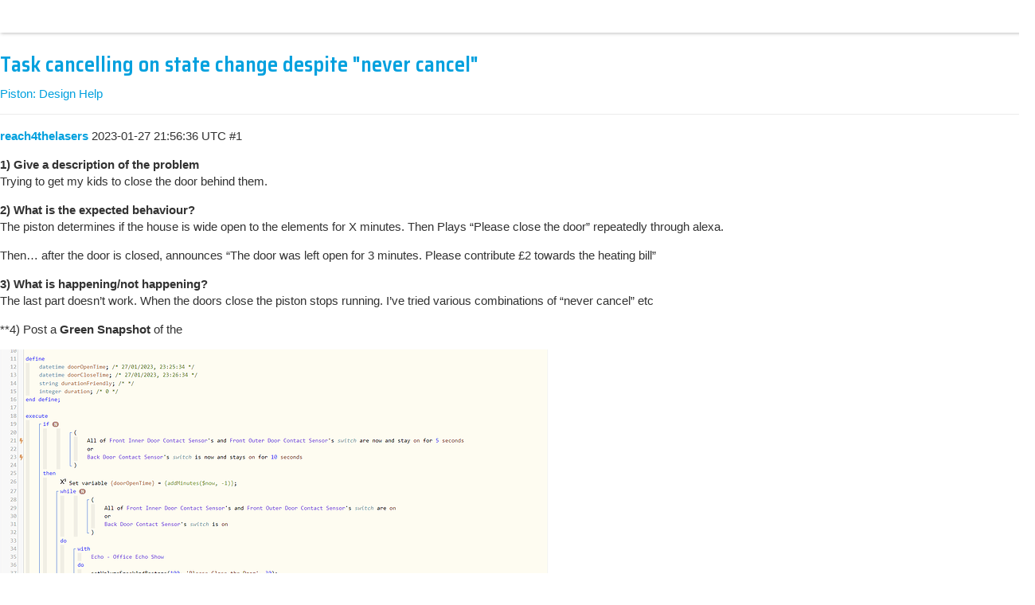

--- FILE ---
content_type: text/html; charset=utf-8
request_url: https://community.webcore.co/t/task-cancelling-on-state-change-despite-never-cancel/21073
body_size: 6713
content:
<!DOCTYPE html>
<html lang="en">
  <head>
    <meta charset="utf-8">
    <title>Task cancelling on state change despite &quot;never cancel&quot; - Piston: Design Help - webCoRE Community Forum</title>
    <meta name="description" content="1) Give a description of the problem 
Trying to get my kids to close the door behind them. 
2) What is the expected behaviour? 
The piston determines if the house is wide open to the elements for X minutes.  Then Plays “&amp;hellip;">
    <meta name="author" content="">
<meta name="generator" content="Discourse 2.3.0.beta2 - https://github.com/discourse/discourse version 11af9ccfa5273167eca2d55833ab80aadc9daec0">
<link rel="icon" type="image/png" href="https://community.webcore.co/uploads/default/original/2X/b/bb3bcc52f208b1fb0f068acf9956d4f34a8c502f.png">
<link rel="apple-touch-icon" type="image/png" href="https://community.webcore.co/uploads/default/original/2X/9/9f2fc4f0ca84e612fdbe10f57da0845c4af5d777.png">
<meta name="theme-color" content="#ffffff">
<meta name="viewport" content="width=device-width, minimum-scale=1.0, maximum-scale=1.0, user-scalable=yes">
<link rel="canonical" href="https://community.webcore.co/t/task-cancelling-on-state-change-despite-never-cancel/21073" />
<script type="application/ld+json">{"@context":"http://schema.org","@type":"WebSite","url":"https://community.webcore.co","potentialAction":{"@type":"SearchAction","target":"https://community.webcore.co/search?q={search_term_string}","query-input":"required name=search_term_string"}}</script>
<link rel="search" type="application/opensearchdescription+xml" href="https://community.webcore.co/opensearch.xml" title="webCoRE Community Forum Search">

      <link href="/stylesheets/desktop_14_08fff069ad803db50859091b7399657220db9826.css?__ws=community.webcore.co" media="all" rel="stylesheet" data-target="desktop" data-theme-id="2"/>
      <link href="/stylesheets/desktop_theme_2_2f6d1572c496728706ab802eee3cb6ecefe3e864.css?__ws=community.webcore.co" media="all" rel="stylesheet" data-target="desktop_theme" data-theme-id="2"/>
    <meta name="mobile-web-app-capable" value="yes">



<script type="application/ld+json">
{
  "@context": "http://schema.org",
  "@type": "Organization",
  "name": "webCoRE",
  "url": "https://community.webcore.co",
  "sameAs": [
    "https://www.facebook.com/groups/1023785497757470/"
  ]
}
</script>

<script type="application/ld+json">
{
  "@context": "http://schema.org",
  "@type": "WebSite",
  "name": "webCoRE",
  "url": "https://community.webcore.co",
  "potentialAction": {
    "@type": "SearchAction",
    "target": "https://community.webcore.co/search?q={search_term_string}",
    "query-input": "required name=search_term_string"
  }
}
</script>














<link href="https://fonts.googleapis.com/css?family=Saira+Semi+Condensed:200,400,600" rel="stylesheet"><script src="/theme-javascripts/9349f4186761fd52e45c804a80755eeb0e01b47d.js?__ws=community.webcore.co"></script>





<script src="/theme-javascripts/33727302ddb121b0b2ca184bba8e217cc6acc631.js?__ws=community.webcore.co"></script>
    
      <link rel="alternate" type="application/rss+xml" title="RSS feed of &#39;Task cancelling on state change despite &quot;never cancel&quot;&#39;" href="https://community.webcore.co/t/task-cancelling-on-state-change-despite-never-cancel/21073.rss" />
  <meta property="og:site_name" content="webCoRE Community Forum" />
<meta name="twitter:card" content="summary" />
<meta name="twitter:image" content="https://community.webcore.co/uploads/default/optimized/3X/b/c/bcfc26db1bd8178a9a6823cbc48c2a315618e3df_2_690x431.png" />
<meta property="og:image" content="https://community.webcore.co/uploads/default/optimized/3X/b/c/bcfc26db1bd8178a9a6823cbc48c2a315618e3df_2_690x431.png" />
<meta property="og:url" content="https://community.webcore.co/t/task-cancelling-on-state-change-despite-never-cancel/21073" />
<meta name="twitter:url" content="https://community.webcore.co/t/task-cancelling-on-state-change-despite-never-cancel/21073" />
<meta property="og:title" content="Task cancelling on state change despite &quot;never cancel&quot;" />
<meta name="twitter:title" content="Task cancelling on state change despite &quot;never cancel&quot;" />
<meta property="og:description" content="1) Give a description of the problem  Trying to get my kids to close the door behind them.  2) What is the expected behaviour?  The piston determines if the house is wide open to the elements for X minutes.  Then Plays “Please close the door” repeatedly through alexa.  Then… after the door is closed, announces “The door was left open for 3 minutes.  Please contribute £2 towards the heating bill”  3) What is happening/not happening?  The last part doesn’t work.  When the doors close the piston st..." />
<meta name="twitter:description" content="1) Give a description of the problem  Trying to get my kids to close the door behind them.  2) What is the expected behaviour?  The piston determines if the house is wide open to the elements for X minutes.  Then Plays “Please close the door” repeatedly through alexa.  Then… after the door is closed, announces “The door was left open for 3 minutes.  Please contribute £2 towards the heating bill”  3) What is happening/not happening?  The last part doesn’t work.  When the doors close the piston st..." />
<meta property="article:published_time" content="2023-01-27T21:56:36+00:00" />
<meta property="og:ignore_canonical" content="true" />



    <script type="application/ld+json">{"@context":"http://schema.org","@type":"QAPage","name":"Task cancelling on state change despite \"never cancel\"","mainEntity":{"@type":"Question","name":"Task cancelling on state change despite \"never cancel\"","text":"1) Give a description of the problem \nTrying to get my kids to close the door behind them. \n2) What is the expected behaviour? \nThe piston determines if the house is wide open to the elements for X minutes.  Then Plays “Please close the door” repeatedly through alexa. \nThen… after the door is closed&hellip;","upvoteCount":0,"answerCount":0,"dateCreated":"2023-01-27T21:56:35.918Z","author":{"@type":"Person","name":"Kevin"}}}</script>
  </head>
  <body class="crawler">
    
    <header>
      <a href="/">
          <img src="https://community.webcore.co/uploads/default/original/2X/9/9d01cc5dc8e042c0d4ad6cfb8b3ac38e84a5ef9f.gif" alt="webCoRE Community Forum" id="site-logo" style="max-width: 150px;">
      </a>
    </header>
    <div id="main-outlet" class="wrap">
      <h1>
  <a href="/t/task-cancelling-on-state-change-despite-never-cancel/21073">Task cancelling on state change despite &quot;never cancel&quot;</a>
</h1>

<div id='breadcrumbs'>
    <div id="breadcrumb-0" itemscope itemtype="http://data-vocabulary.org/Breadcrumb"
>
      <a href="/c/Design-help" itemprop="url">
        <span itemprop="title">Piston: Design Help</span>
      </a>
    </div>
</div>





<hr>


  <div itemscope itemtype='http://schema.org/DiscussionForumPosting'>
      <div class='creator'>
        <span>
          <a href='/u/reach4thelasers'><b itemprop='author'>reach4thelasers</b></a>
          
          <time datetime='2023-01-27T21:56:36Z' itemprop='datePublished'>
            2023-01-27 21:56:36 UTC
          </time>
        </span>
        <span itemprop='position'>#1</span>
      </div>
      <div class='post' itemprop='articleBody'>
        <p><strong>1) Give a description of the problem</strong><br>
Trying to get my kids to close the door behind them.</p>
<p><strong>2) What is the expected behaviour?</strong><br>
The piston determines if the house is wide open to the elements for X minutes.  Then Plays “Please close the door” repeatedly through alexa.</p>
<p>Then… after the door is closed, announces “The door was left open for 3 minutes.  Please contribute £2 towards the heating bill”</p>
<p><strong>3) What is happening/not happening?</strong><br>
The last part doesn’t work.  When the doors close the piston stops running.  I’ve tried various combinations of “never cancel” etc</p>
<p>**4) Post a <strong>Green Snapshot</strong> of the<br>
<div class="lightbox-wrapper"><a class="lightbox" href="https://community.webcore.co/uploads/default/original/3X/b/c/bcfc26db1bd8178a9a6823cbc48c2a315618e3df.png" data-download-href="https://community.webcore.co/uploads/default/bcfc26db1bd8178a9a6823cbc48c2a315618e3df" title="image.png"><img src="https://community.webcore.co/uploads/default/optimized/3X/b/c/bcfc26db1bd8178a9a6823cbc48c2a315618e3df_2_690x431.png" alt="image" width="690" height="431" srcset="https://community.webcore.co/uploads/default/optimized/3X/b/c/bcfc26db1bd8178a9a6823cbc48c2a315618e3df_2_690x431.png, https://community.webcore.co/uploads/default/optimized/3X/b/c/bcfc26db1bd8178a9a6823cbc48c2a315618e3df_2_1035x646.png 1.5x, https://community.webcore.co/uploads/default/optimized/3X/b/c/bcfc26db1bd8178a9a6823cbc48c2a315618e3df_2_1380x862.png 2x" data-small-upload="/uploads/default/optimized/3X/b/c/bcfc26db1bd8178a9a6823cbc48c2a315618e3df_2_10x10.png"><div class="meta">
<span class="filename">image.png</span><span class="informations">1430×894 46.8 KB</span><span class="expand"></span>
</div></a></div></p>
<p><strong>5) Attach logs after turning logging level to Full</strong><br>
27/01/2023, 21:55:24 +529ms<br>
+3ms ╔Received event [Front Outer Door Contact Sensor].switch = off with a delay of 25ms, canQueue: true, calledMyself: false<br>
+14ms ║RunTime initialize &gt; 13 LockT &gt; 1ms &gt; r9T &gt; 3ms &gt; pistonT &gt; 1ms (first state access 6 m:9 4 9)<br>
+17ms ║Runtime (8874 bytes) initialized in 3ms (v0.3.114.20230113_HE)<br>
+19ms ║╔Execution stage started<br>
+27ms ║║Comparison (enum) on stays (string) on = true (1ms)<br>
+29ms ║║Comparison (enum) off stays (string) on = false (2ms)<br>
+32ms ║║Cancelling any timed trigger schedule stays result false cancel any timers for condition 3<br>
+35ms ║║Condition <span class="hashtag">#3</span> evaluated false (13ms)<br>
+41ms ║║Comparison (enum) off stays (string) on = false (1ms)<br>
+43ms ║║Cancelling any timed trigger schedule stays result false cancel any timers for condition 4<br>
+46ms ║║Condition <span class="hashtag">#4</span> evaluated false (9ms)<br>
+48ms ║║Condition group <span class="hashtag">#2</span> evaluated false (condition changed) (25ms)<br>
+50ms ║║Cancelling condition <span class="hashtag">#1</span>’s schedules…11 (st:13)<br>
+51ms ║║Condition group <span class="hashtag">#1</span> evaluated false (condition changed) (28ms)<br>
+57ms ║╚Execution stage complete. (38ms)<br>
+84ms ╚Event processed successfully (81ms)<br>
27/01/2023, 21:55:22 +560ms<br>
+4ms ╔Received event [Seafield Drive].time = 1674856522536 with a delay of 24ms, canQueue: true, calledMyself: false<br>
+14ms ║RunTime initialize &gt; 14 LockT &gt; 1ms &gt; r9T &gt; 2ms &gt; pistonT &gt; 1ms (first state access 6 m:11 5 9)<br>
+17ms ║Runtime (8860 bytes) initialized in 2ms (v0.3.114.20230113_HE)<br>
+23ms ║╔Execution stage started<br>
+40ms ║║Comparison (enum) on is (string) on = true (1ms)<br>
+41ms ║║Comparison (enum) on is (string) on = true (1ms)<br>
+42ms ║║Condition <span class="hashtag">#9</span> evaluated true (11ms)<br>
+43ms ║║Condition group <span class="hashtag">#8</span> evaluated true (condition did not change) (12ms)<br>
+44ms ║║Condition group <span class="hashtag">#7</span> evaluated true (condition did not change) (13ms)<br>
+218ms ║║Executed device command [Echo - Office Echo Show].setVolumeSpeakAndRestore(100.0,Please Close the Door,30.0) (167ms)<br>
+224ms ║║Executed virtual command [Echo - Office Echo Show].wait [5000] (1ms)<br>
+227ms ║║Requesting wake up at Fri, Jan 27 2023 @ 9:55:27 PM GMT (in 4999ms) for 11 (st:13)<br>
+232ms ║╚Execution stage complete. (208ms)<br>
+286ms ║Setting up scheduled job for Fri, Jan 27 2023 @ 9:55:27 PM GMT (in 4987ms)<br>
+288ms ╚Event processed successfully (284ms)<br>
27/01/2023, 21:55:17 +267ms<br>
+3ms ╔Received event [Seafield Drive].time = 1674856517242 with a delay of 25ms, canQueue: true, calledMyself: false<br>
+13ms ║RunTime initialize &gt; 12 LockT &gt; 0ms &gt; r9T &gt; 3ms &gt; pistonT &gt; 1ms (first state access 4 m:9 4 8)<br>
+16ms ║Runtime (8853 bytes) initialized in 3ms (v0.3.114.20230113_HE)<br>
+23ms ║╔Execution stage started<br>
+28ms ║║Condition <span class="hashtag">#3</span> evaluated true (1ms)<br>
+36ms ║║Comparison (enum) off stays (string) on = false (1ms)<br>
+39ms ║║Cancelling any timed trigger schedule stays result false cancel any timers for condition 4<br>
+41ms ║║Condition <span class="hashtag">#4</span> evaluated false (12ms)<br>
+43ms ║║Condition group <span class="hashtag">#2</span> evaluated true (condition changed) (16ms)<br>
+45ms ║║Condition group <span class="hashtag">#1</span> evaluated true (condition changed) (19ms)<br>
+53ms ║║Calculating (integer)0 - (integer)1 &gt;&gt; (integer)-1<br>
+58ms ║║Executed virtual command setVariable (2ms)<br>
+67ms ║║Comparison (enum) on is (string) on = true (1ms)<br>
+68ms ║║Comparison (enum) on is (string) on = true (1ms)<br>
+70ms ║║Condition <span class="hashtag">#9</span> evaluated true (10ms)<br>
+72ms ║║Condition group <span class="hashtag">#8</span> evaluated true (condition changed) (11ms)<br>
+74ms ║║Condition group <span class="hashtag">#7</span> evaluated true (condition changed) (14ms)<br>
+263ms ║║Executed device command [Echo - Office Echo Show].setVolumeSpeakAndRestore(100.0,Please Close the Door,30.0) (181ms)<br>
+269ms ║║Executed virtual command [Echo - Office Echo Show].wait [5000] (1ms)<br>
+271ms ║║Requesting wake up at Fri, Jan 27 2023 @ 9:55:22 PM GMT (in 4998ms) for 11 (st:13)<br>
+275ms ║╚Execution stage complete. (253ms)<br>
+327ms ║Setting up scheduled job for Fri, Jan 27 2023 @ 9:55:22 PM GMT (in 4988ms)<br>
+329ms ╚Event processed successfully (326ms)<br>
27/01/2023, 21:55:12 +135ms<br>
+4ms ╔Received event [Front Outer Door Contact Sensor].switch = on with a delay of 55ms, canQueue: true, calledMyself: false<br>
+86ms ║RunTime initialize &gt; 85 LockT &gt; 1ms &gt; r9T &gt; 75ms &gt; pistonT &gt; 73ms (first state access 4 m:9 5 80)<br>
+89ms ║Runtime (8661 bytes) initialized in 75ms (v0.3.114.20230113_HE)<br>
+91ms ║╔Execution stage started<br>
+99ms ║║Comparison (enum) on stays (string) on = true (1ms)<br>
+101ms ║║Comparison (enum) on stays (string) on = true (1ms)<br>
+110ms ║║Adding a timed trigger schedule stays result true scheduling timer for condition 3 wake up at Fri, Jan 27 2023 @ 9:55:17 PM GMT (in 4998ms) for 3 (st:3)<br>
+112ms ║║Condition <span class="hashtag">#3</span> evaluated false (16ms)<br>
+120ms ║║Comparison (enum) off stays (string) on = false (2ms)<br>
+124ms ║║Cancelling any timed trigger schedule stays result false cancel any timers for condition 4<br>
+127ms ║║Condition <span class="hashtag">#4</span> evaluated false (13ms)<br>
+129ms ║║Condition group <span class="hashtag">#2</span> evaluated false (condition did not change) (33ms)<br>
+130ms ║║Condition group <span class="hashtag">#1</span> evaluated false (condition did not change) (35ms)<br>
+135ms ║╚Execution stage complete. (44ms)<br>
+196ms ║Setting up scheduled job for Fri, Jan 27 2023 @ 9:55:17 PM GMT (in 4949ms)<br>
+199ms ╚Event processed successfully (195ms)</p>
      </div>
      <meta itemprop='interactionCount' content='UserLikes:0'>
      <meta itemprop='interactionCount' content='UserComments:0'>
      <meta itemprop='headline' content='Task cancelling on state change despite &quot;never cancel&quot;'>
      <hr>
  </div>
  <div itemscope itemtype='http://schema.org/DiscussionForumPosting'>
      <div class='creator'>
        <span>
          <a href='/u/E_Sch'><b itemprop='author'>E_Sch</b></a>
          
          <time datetime='2023-01-27T22:57:45Z' itemprop='datePublished'>
            2023-01-27 22:57:45 UTC
          </time>
        </span>
        <span itemprop='position'>#2</span>
      </div>
      <div class='post' itemprop='articleBody'>
        <p>may need you to post a new green snapshot, as the one above seems garbled…</p>
      </div>
      <meta itemprop='interactionCount' content='UserLikes:0'>
      <meta itemprop='interactionCount' content='UserComments:1'>
      <meta itemprop='headline' content='Task cancelling on state change despite &quot;never cancel&quot;'>
      <hr>
  </div>
  <div itemscope itemtype='http://schema.org/DiscussionForumPosting'>
      <div class='creator'>
        <span>
          <a href='/u/reach4thelasers'><b itemprop='author'>reach4thelasers</b></a>
          
          <time datetime='2023-01-27T23:32:27Z' itemprop='datePublished'>
            2023-01-27 23:32:27 UTC
          </time>
        </span>
        <span itemprop='position'>#3</span>
      </div>
      <div class='post' itemprop='articleBody'>
        <p>Tried upgrading Webcore and also getting screenshot from Opera Edge and Chrome. Its all the same turns out garbled…<br>
So I’ve used the clipping tool to grab it.  Updated my post with the screenshot.</p>
      </div>
      <meta itemprop='interactionCount' content='UserLikes:0'>
      <meta itemprop='interactionCount' content='UserComments:1'>
      <meta itemprop='headline' content='Task cancelling on state change despite &quot;never cancel&quot;'>
      <hr>
  </div>
  <div itemscope itemtype='http://schema.org/DiscussionForumPosting'>
      <div class='creator'>
        <span>
          <a href='/u/E_Sch'><b itemprop='author'>E_Sch</b></a>
          
          <time datetime='2023-01-28T00:11:12Z' itemprop='datePublished'>
            2023-01-28 00:11:12 UTC
          </time>
        </span>
        <span itemprop='position'>#4</span>
      </div>
      <div class='post' itemprop='articleBody'>
        <p>It would good to have a view with the statement numbers visible.</p>
<p><img src="https://community.webcore.co/uploads/default/original/3X/3/6/3683382e95c2a4f5ed332922c1740a968487f499.png" alt="05%20PM" width="654" height="46"></p>
<p>Sometimes creating the green snap twice solves the issue on garble</p>
<p><a class="mention" href="/u/ipaterson">@ipaterson</a> ?</p>
      </div>
      <meta itemprop='interactionCount' content='UserLikes:0'>
      <meta itemprop='interactionCount' content='UserComments:0'>
      <meta itemprop='headline' content='Task cancelling on state change despite &quot;never cancel&quot;'>
      <hr>
  </div>
  <div itemscope itemtype='http://schema.org/DiscussionForumPosting'>
      <div class='creator'>
        <span>
          <a href='/u/E_Sch'><b itemprop='author'>E_Sch</b></a>
          
          <time datetime='2023-01-28T00:51:00Z' itemprop='datePublished'>
            2023-01-28 00:51:00 UTC
          </time>
        </span>
        <span itemprop='position'>#5</span>
      </div>
      <div class='post' itemprop='articleBody'>
        <p>On TCP</p>
<p>Please see:</p>
<p><a href="https://wiki.webcore.co/Task_Cancellation_Policy" class="onebox" target="_blank" rel="nofollow noopener">https://wiki.webcore.co/Task_Cancellation_Policy</a></p>
<p>Note the statement:</p>
<p><img src="https://community.webcore.co/uploads/default/original/3X/4/d/4d06d0bb7a989c38e8cd33d7e71a1234e5cd46cb.png" alt="54%20PM" width="613" height="67"></p>
      </div>
      <meta itemprop='interactionCount' content='UserLikes:0'>
      <meta itemprop='interactionCount' content='UserComments:0'>
      <meta itemprop='headline' content='Task cancelling on state change despite &quot;never cancel&quot;'>
      <hr>
  </div>
  <div itemscope itemtype='http://schema.org/DiscussionForumPosting'>
      <div class='creator'>
        <span>
          <a href='/u/reach4thelasers'><b itemprop='author'>reach4thelasers</b></a>
          
          <time datetime='2023-01-28T01:06:37Z' itemprop='datePublished'>
            2023-01-28 01:06:37 UTC
          </time>
        </span>
        <span itemprop='position'>#6</span>
      </div>
      <div class='post' itemprop='articleBody'>
        <p>I actually do want that wait to be cancelled and then to skip onto the last section…</p>
      </div>
      <meta itemprop='interactionCount' content='UserLikes:0'>
      <meta itemprop='interactionCount' content='UserComments:1'>
      <meta itemprop='headline' content='Task cancelling on state change despite &quot;never cancel&quot;'>
      <hr>
  </div>
  <div itemscope itemtype='http://schema.org/DiscussionForumPosting'>
      <div class='creator'>
        <span>
          <a href='/u/E_Sch'><b itemprop='author'>E_Sch</b></a>
          
          <time datetime='2023-01-28T12:56:23Z' itemprop='datePublished'>
            2023-01-28 12:56:23 UTC
          </time>
        </span>
        <span itemprop='position'>#7</span>
      </div>
      <div class='post' itemprop='articleBody'>
        <p>I suggest you post again both the piston and what is wrong.  (ie point it out in the logs).</p>
<p>I do see a condition canceling waits in your current logs…</p>
<p>Do make sure you are up to date on webCoRE.  (if you are using user install on HE, hpm repair).</p>
      </div>
      <meta itemprop='interactionCount' content='UserLikes:0'>
      <meta itemprop='interactionCount' content='UserComments:0'>
      <meta itemprop='headline' content='Task cancelling on state change despite &quot;never cancel&quot;'>
      <hr>
  </div>
  <div itemscope itemtype='http://schema.org/DiscussionForumPosting'>
      <div class='creator'>
        <span>
          <a href='/u/Ryan780'><b itemprop='author'>Ryan780</b></a>
          
          <time datetime='2023-01-29T11:19:06Z' itemprop='datePublished'>
            2023-01-29 11:19:06 UTC
          </time>
        </span>
        <span itemprop='position'>#8</span>
      </div>
      <div class='post' itemprop='articleBody'>
        <p><div class="lightbox-wrapper"><a class="lightbox" href="https://community.webcore.co/uploads/default/original/3X/4/e/4ed854b081d5c4bbb6f528723e2c5e86d31c2fc1.png" data-download-href="https://community.webcore.co/uploads/default/4ed854b081d5c4bbb6f528723e2c5e86d31c2fc1" title="image.png"><img src="https://community.webcore.co/uploads/default/original/3X/4/e/4ed854b081d5c4bbb6f528723e2c5e86d31c2fc1.png" alt="image" width="689" height="28" data-small-upload="/uploads/default/optimized/3X/4/e/4ed854b081d5c4bbb6f528723e2c5e86d31c2fc1_2_10x10.png"><div class="meta">
<span class="filename">image.png</span><span class="informations">1207×50 3.73 KB</span><span class="expand"></span>
</div></a></div><br>
This doesn’t look correct.  What is “durationFriendly”?  The parameters don’t look correct either.   It should look something more like this:<br>
<code>setVolumeSpeakAndRestore(100, "Thank you. The door was left open for " duration " minutes. Please contribite two pounds to the heating bill.", 30)</code></p>
<p>That’s easiest to set using an expression. Just use quotes around the string parts and the variable will automagically be substituted just like it would if you were coding it.<br>
<img src="https://community.webcore.co/uploads/default/original/3X/8/d/8d65b5cc442568f520881f125db71cee31c324ba.png" alt="image" width="574" height="83"></p>
<p>But I also question why you have so many parameters in that function.  Doesn’t it only take two?  The volume and the statement?  Isn’t it restoring back to the current volume?</p>
      </div>
      <meta itemprop='interactionCount' content='UserLikes:0'>
      <meta itemprop='interactionCount' content='UserComments:1'>
      <meta itemprop='headline' content='Task cancelling on state change despite &quot;never cancel&quot;'>
      <hr>
  </div>
  <div itemscope itemtype='http://schema.org/DiscussionForumPosting'>
      <div class='creator'>
        <span>
          <a href='/u/reach4thelasers'><b itemprop='author'>reach4thelasers</b></a>
          
          <time datetime='2023-01-29T20:11:25Z' itemprop='datePublished'>
            2023-01-29 20:11:25 UTC
          </time>
        </span>
        <span itemprop='position'>#9</span>
      </div>
      <div class='post' itemprop='articleBody'>
        <p>Hi Patsy Stone,</p>
<p>Thanks, I fixed that.  There are some extra parameters but they’re just for visibility.</p>
<p>Durationfriendly in the amended version is a voice-friendly version of the duration e.g. “one minute and thirty two seconds”</p>
<p>I just cannot get that part to run.  I’m still stuck with this Any ideas?</p>
<p><div class="lightbox-wrapper"><a class="lightbox" href="https://community.webcore.co/uploads/default/original/3X/b/2/b23852a2ee099efb830d42e8118f7579333ca0ec.png" data-download-href="https://community.webcore.co/uploads/default/b23852a2ee099efb830d42e8118f7579333ca0ec" title="image.png"><img src="https://community.webcore.co/uploads/default/optimized/3X/b/2/b23852a2ee099efb830d42e8118f7579333ca0ec_2_487x500.png" alt="image" width="487" height="500" srcset="https://community.webcore.co/uploads/default/optimized/3X/b/2/b23852a2ee099efb830d42e8118f7579333ca0ec_2_487x500.png, https://community.webcore.co/uploads/default/optimized/3X/b/2/b23852a2ee099efb830d42e8118f7579333ca0ec_2_730x750.png 1.5x, https://community.webcore.co/uploads/default/optimized/3X/b/2/b23852a2ee099efb830d42e8118f7579333ca0ec_2_974x1000.png 2x" data-small-upload="/uploads/default/optimized/3X/b/2/b23852a2ee099efb830d42e8118f7579333ca0ec_2_10x10.png"><div class="meta">
<span class="filename">image.png</span><span class="informations">1179×1210 65 KB</span><span class="expand"></span>
</div></a></div></p>
      </div>
      <meta itemprop='interactionCount' content='UserLikes:0'>
      <meta itemprop='interactionCount' content='UserComments:0'>
      <meta itemprop='headline' content='Task cancelling on state change despite &quot;never cancel&quot;'>
      <hr>
  </div>
  <div itemscope itemtype='http://schema.org/DiscussionForumPosting'>
      <div class='creator'>
        <span>
          <a href='/u/reach4thelasers'><b itemprop='author'>reach4thelasers</b></a>
          
          <time datetime='2023-01-29T20:14:17Z' itemprop='datePublished'>
            2023-01-29 20:14:17 UTC
          </time>
        </span>
        <span itemprop='position'>#10</span>
      </div>
      <div class='post' itemprop='articleBody'>
        <p>This is a massively simplified version of the same piston.  Can’t get this to work either.</p>
<p>It never outputs “The door is no longer open”.</p>
<p>Really I want the “wait” in the first block to cancel then then execute the last part.</p>
<p>Webcore really needs a “cleanup” section… like when a condition was true but no longer is.</p>
<p><div class="lightbox-wrapper"><a class="lightbox" href="https://community.webcore.co/uploads/default/original/3X/e/3/e3e851f3a11c4aebba095701718ccb8e806584a8.png" data-download-href="https://community.webcore.co/uploads/default/e3e851f3a11c4aebba095701718ccb8e806584a8" title="image.png"><img src="https://community.webcore.co/uploads/default/optimized/3X/e/3/e3e851f3a11c4aebba095701718ccb8e806584a8_2_690x296.png" alt="image" width="690" height="296" srcset="https://community.webcore.co/uploads/default/optimized/3X/e/3/e3e851f3a11c4aebba095701718ccb8e806584a8_2_690x296.png, https://community.webcore.co/uploads/default/optimized/3X/e/3/e3e851f3a11c4aebba095701718ccb8e806584a8_2_1035x444.png 1.5x, https://community.webcore.co/uploads/default/original/3X/e/3/e3e851f3a11c4aebba095701718ccb8e806584a8.png 2x" data-small-upload="/uploads/default/optimized/3X/e/3/e3e851f3a11c4aebba095701718ccb8e806584a8_2_10x10.png"><div class="meta">
<span class="filename">image.png</span><span class="informations">1178×506 25.8 KB</span><span class="expand"></span>
</div></a></div></p>
<p><div class="lightbox-wrapper"><a class="lightbox" href="https://community.webcore.co/uploads/default/original/3X/5/8/58c21fd8a7ea39a173db58c3146a5f7cd5efa5dd.png" data-download-href="https://community.webcore.co/uploads/default/58c21fd8a7ea39a173db58c3146a5f7cd5efa5dd" title="image.png"><img src="https://community.webcore.co/uploads/default/optimized/3X/5/8/58c21fd8a7ea39a173db58c3146a5f7cd5efa5dd_2_376x500.png" alt="image" width="376" height="500" srcset="https://community.webcore.co/uploads/default/optimized/3X/5/8/58c21fd8a7ea39a173db58c3146a5f7cd5efa5dd_2_376x500.png, https://community.webcore.co/uploads/default/optimized/3X/5/8/58c21fd8a7ea39a173db58c3146a5f7cd5efa5dd_2_564x750.png 1.5x, https://community.webcore.co/uploads/default/optimized/3X/5/8/58c21fd8a7ea39a173db58c3146a5f7cd5efa5dd_2_752x1000.png 2x" data-small-upload="/uploads/default/optimized/3X/5/8/58c21fd8a7ea39a173db58c3146a5f7cd5efa5dd_2_10x10.png"><div class="meta">
<span class="filename">image.png</span><span class="informations">837×1112 37.5 KB</span><span class="expand"></span>
</div></a></div></p>
      </div>
      <meta itemprop='interactionCount' content='UserLikes:0'>
      <meta itemprop='interactionCount' content='UserComments:2'>
      <meta itemprop='headline' content='Task cancelling on state change despite &quot;never cancel&quot;'>
      <hr>
  </div>
  <div itemscope itemtype='http://schema.org/DiscussionForumPosting'>
      <div class='creator'>
        <span>
          <a href='/u/E_Sch'><b itemprop='author'>E_Sch</b></a>
          
          <time datetime='2023-01-29T23:50:51Z' itemprop='datePublished'>
            2023-01-29 23:50:51 UTC
          </time>
        </span>
        <span itemprop='position'>#11</span>
      </div>
      <div class='post' itemprop='articleBody'>
        <p>can you show logs?</p>
      </div>
      <meta itemprop='interactionCount' content='UserLikes:0'>
      <meta itemprop='interactionCount' content='UserComments:0'>
      <meta itemprop='headline' content='Task cancelling on state change despite &quot;never cancel&quot;'>
      <hr>
  </div>
  <div itemscope itemtype='http://schema.org/DiscussionForumPosting'>
      <div class='creator'>
        <span>
          <a href='/u/Ryan780'><b itemprop='author'>Ryan780</b></a>
          
          <time datetime='2023-01-31T00:30:04Z' itemprop='datePublished'>
            2023-01-31 00:30:04 UTC
          </time>
        </span>
        <span itemprop='position'>#12</span>
      </div>
      <div class='post' itemprop='articleBody'>
        <p>The reason that isn’t going to execute is because there is an IF statement that it is on.   That is no longer true.   Move the other action to execute after the LOOP lower and you will see that it works.  Put it here:<br>
<div class="lightbox-wrapper"><a class="lightbox" href="https://community.webcore.co/uploads/default/original/3X/c/1/c164b07ce0b12ffaf7b629b5b78aa7c9194cdcd0.png" data-download-href="https://community.webcore.co/uploads/default/c164b07ce0b12ffaf7b629b5b78aa7c9194cdcd0" title="image.png"><img src="https://community.webcore.co/uploads/default/original/3X/c/1/c164b07ce0b12ffaf7b629b5b78aa7c9194cdcd0.png" alt="image" width="690" height="281" data-small-upload="/uploads/default/optimized/3X/c/1/c164b07ce0b12ffaf7b629b5b78aa7c9194cdcd0_2_10x10.png"><div class="meta">
<span class="filename">image.png</span><span class="informations">792×323 9.28 KB</span><span class="expand"></span>
</div></a></div></p>
      </div>
      <meta itemprop='interactionCount' content='UserLikes:0'>
      <meta itemprop='interactionCount' content='UserComments:0'>
      <meta itemprop='headline' content='Task cancelling on state change despite &quot;never cancel&quot;'>
      <hr>
  </div>
  <div itemscope itemtype='http://schema.org/DiscussionForumPosting'>
      <div class='creator'>
        <span>
          <a href='/u/Ryan780'><b itemprop='author'>Ryan780</b></a>
          
          <time datetime='2023-01-31T00:33:50Z' itemprop='datePublished'>
            2023-01-31 00:33:50 UTC
          </time>
        </span>
        <span itemprop='position'>#13</span>
      </div>
      <div class='post' itemprop='articleBody'>
        <p>Also, FYI, you don’t need these to be separate:<br>
<img src="https://community.webcore.co/uploads/default/original/3X/9/b/9b8d8a56f10826bf626e8bbffc34c6d45826d361.png" alt="image" width="420" height="295"></p>
<p>You can do them under the same location setting like this<br>
<img src="https://community.webcore.co/uploads/default/original/3X/e/f/ef72d573a2d4bced99f2c00b93545f167e76206c.png" alt="image" width="401" height="134"></p>
      </div>
      <meta itemprop='interactionCount' content='UserLikes:0'>
      <meta itemprop='interactionCount' content='UserComments:0'>
      <meta itemprop='headline' content='Task cancelling on state change despite &quot;never cancel&quot;'>
      <hr>
  </div>
  <div itemscope itemtype='http://schema.org/DiscussionForumPosting'>
      <div class='creator'>
        <span>
          <a href='/u/orangebucket'><b itemprop='author'>orangebucket</b></a>
          
          <time datetime='2023-01-31T20:14:44Z' itemprop='datePublished'>
            2023-01-31 20:14:44 UTC
          </time>
        </span>
        <span itemprop='position'>#14</span>
      </div>
      <div class='post' itemprop='articleBody'>
        <p>I think you may need to bear in mind that if</p>
<p><code>Door switch changes to on</code></p>
<p>is true when a piston executes then</p>
<p><code>Door switch is on</code></p>
<p>will always be true during the same execution. The event takes priority over the current state when evaluating an <code>is</code> condition.</p>
      </div>
      <meta itemprop='interactionCount' content='UserLikes:0'>
      <meta itemprop='interactionCount' content='UserComments:0'>
      <meta itemprop='headline' content='Task cancelling on state change despite &quot;never cancel&quot;'>
      <hr>
  </div>






    </div>
    <footer class="container">
      <nav class='crawler-nav' itemscope itemtype='http://schema.org/SiteNavigationElement'>
        <a href='/'>Home</a>
        <a href="/categories">Categories</a>
        <a href="/guidelines">FAQ/Guidelines</a>
        <a href="/tos">Terms of Service</a>
        <a href="/privacy">Privacy Policy</a>
      </nav>
      <p class='powered-by-link'>Powered by <a href="https://www.discourse.org">Discourse</a>, best viewed with JavaScript enabled</p>
    </footer>
    <script src="/theme-javascripts/43b67ac94a9e34d52b22166d6184220a0744c155.js?__ws=community.webcore.co"></script>
  <script defer src="https://static.cloudflareinsights.com/beacon.min.js/vcd15cbe7772f49c399c6a5babf22c1241717689176015" integrity="sha512-ZpsOmlRQV6y907TI0dKBHq9Md29nnaEIPlkf84rnaERnq6zvWvPUqr2ft8M1aS28oN72PdrCzSjY4U6VaAw1EQ==" data-cf-beacon='{"version":"2024.11.0","token":"fb870ea7a2fe4a719926d10b9e3e737a","r":1,"server_timing":{"name":{"cfCacheStatus":true,"cfEdge":true,"cfExtPri":true,"cfL4":true,"cfOrigin":true,"cfSpeedBrain":true},"location_startswith":null}}' crossorigin="anonymous"></script>
</body>
  
</html>


--- FILE ---
content_type: text/css
request_url: https://community.webcore.co/stylesheets/desktop_14_08fff069ad803db50859091b7399657220db9826.css?__ws=community.webcore.co
body_size: 54891
content:
/*! normalize.css v3.0.1 | MIT License | git.io/normalize */html{font-family:sans-serif;-ms-text-size-adjust:100%;-webkit-text-size-adjust:100%}body{margin:0}article,aside,details,figcaption,figure,footer,header,hgroup,main,nav,section,summary{display:block}audio,canvas,progress,video{display:inline-block;vertical-align:baseline}audio:not([controls]){display:none;height:0}[hidden],template{display:none}a{background:transparent}a:active,a:hover{outline:0}abbr[title],acronym[title]{text-decoration:underline;text-decoration-style:dotted}b,strong{font-weight:bold}dfn{font-style:italic}h1{font-size:1.7511em;margin:0.67em 0}mark{background:#ff0;color:#000}small{font-size:80%}sub,sup{font-size:75%;line-height:0;position:relative;vertical-align:baseline}sup{top:-0.5em}sub{bottom:-0.25em}img{border:0}figure{margin:1em 40px}hr{-moz-box-sizing:content-box;box-sizing:content-box;height:0}pre{overflow:auto}code,kbd,pre,samp{font-family:monospace, monospace;font-size:1em}button,input,optgroup,select,textarea{color:inherit;font:inherit;margin:0}button{overflow:visible}button,select{text-transform:none}button,html input[type="button"],input[type="reset"],input[type="submit"]{-webkit-appearance:button;cursor:pointer}button[disabled],html input[disabled]{cursor:default}button::-moz-focus-inner,input::-moz-focus-inner{border:0;padding:0}input{line-height:normal}input[type="checkbox"],input[type="radio"]{box-sizing:border-box;padding:0}input[type="number"]::-webkit-inner-spin-button,input[type="number"]::-webkit-outer-spin-button{height:auto}input[type="search"]{-webkit-appearance:textfield;-moz-box-sizing:content-box;-webkit-box-sizing:content-box;box-sizing:content-box}input[type="search"]::-webkit-search-cancel-button,input[type="search"]::-webkit-search-decoration{-webkit-appearance:none}fieldset{border:1px solid #c0c0c0;margin:0 2px;padding:0.35em 0.625em 0.75em}legend{border:0;padding:0}textarea{overflow:auto}optgroup{font-weight:bold}table{border-collapse:collapse;border-spacing:0}td,th{padding:0}/*!
 * Pikaday
 * Copyright © 2014 David Bushell | BSD & MIT license | http://dbushell.com/
 */.pika-single{z-index:9999;display:block;position:relative;color:#323232;background:#fff;border:1px solid #ebebeb;border-bottom-color:#ebebeb;font-family:"Helvetica Neue",Helvetica,Arial,sans-serif}.pika-single.is-hidden{display:none}.pika-single.is-bound{position:absolute;box-shadow:0 5px 15px -5px rgba(0,0,0,0.5)}.pika-single:before,.pika-single:after{content:" ";display:table}.pika-single:after{clear:both}.pika-lendar{float:left;width:240px;margin:8px}.pika-title{position:relative;text-align:center}.pika-title select{cursor:pointer;position:absolute;z-index:9998;margin:0;left:0;top:5px;filter:alpha(opacity=0);opacity:0}.pika-label{display:inline-block;position:relative;z-index:9999;overflow:hidden;margin:0;padding:5px 3px;font-size:14px;line-height:20px;font-weight:bold;color:#323232;background-color:#fff}.pika-prev,.pika-next{display:block;cursor:pointer;position:relative;outline:none;border:0;padding:0;width:20px;height:30px;text-indent:20px;white-space:nowrap;overflow:hidden;background-color:transparent;background-position:center center;background-repeat:no-repeat;background-size:75% 75%;opacity:.5}.pika-prev:hover,.pika-next:hover{opacity:1}.pika-prev.is-disabled,.pika-next.is-disabled{cursor:default;opacity:.2}.pika-prev,.is-rtl .pika-next{float:left;background-image:url("[data-uri]")}.pika-next,.is-rtl .pika-prev{float:right;background-image:url("[data-uri]")}.pika-select{display:inline-block}.pika-table{width:100%;border-collapse:collapse;border-spacing:0;border:0}.pika-table th,.pika-table td{width:14.285714285714286%;padding:0}.pika-table th{color:#323232;font-size:12px;line-height:25px;font-weight:bold;text-align:center}.pika-table abbr{border-bottom:none;cursor:help}.pika-button{cursor:pointer;display:block;-moz-box-sizing:border-box;box-sizing:border-box;outline:none;border:0;margin:0;width:100%;padding:5px;color:#323232;font-size:12px;line-height:15px;text-align:right;background:#fff}.is-today .pika-button{color:#00a0de;font-weight:bold}.is-selected .pika-button{color:#fff;font-weight:bold;background:#00a0de;box-shadow:inset 0 1px 3px #d4f3ff;border-radius:3px}.is-disabled .pika-button,.is-outside-current-month .pika-button{pointer-events:none;cursor:default;color:#323232;opacity:.3}.pika-button:hover{color:#323232;background:#d4f3ff;box-shadow:none;border-radius:3px}.pika-week{font-size:11px;color:#323232}.is-inrange .pika-button{background:#D5E9F7}.is-startrange .pika-button{color:#fff;background:#6CB31D;box-shadow:none;border-radius:3px}.is-endrange .pika-button{color:#fff;background:#00a0de;box-shadow:none;border-radius:3px}.pull-left{float:left}.pull-right{float:right}.show{display:block}.hide,.hidden{display:none}.invisible{visibility:hidden}.sr-only{position:absolute;width:1px;height:1px;padding:0;margin:-1px;overflow:hidden;clip:rect(0, 0, 0, 0);border:0}.affix{position:fixed}.clearfix:before,.nav-pills:before,.container:before,.wrap:before,.clearfix:after,.nav-pills:after,.container:after,.wrap:after{display:table;content:" "}.clearfix:after,.nav-pills:after,.container:after,.wrap:after{clear:both}.overflow-ellipsis{white-space:nowrap;overflow:hidden;text-overflow:ellipsis}.clickable{cursor:pointer}.disable-no-hover:hover{background:#ebebeb;color:#323232}html{color:#323232;font-family:Helvetica,Arial,sans-serif;font-size:15px;line-height:1.4;background-color:#fff;overflow-y:scroll;direction:ltr}html.text-size-smaller{font-size:14px}html.text-size-larger{font-size:17px}html.text-size-largest{font-size:19px}a{color:#00a0de;text-decoration:none;cursor:pointer}a:visited{color:#00a0de}a:hover{color:#00a0de}a:active{color:#00a0de}hr{display:block;height:1px;margin:1em 0;border:0;border-top:1px solid #ebebeb;padding:0}ul,dd{margin:0 0 9px 25px;padding:0}.cooked ul,.cooked ol,.cooked dd{clear:both}.cooked ul,.d-editor-preview ul{margin:0;padding-left:40px}li>ul,li>ol{margin-bottom:0}img{vertical-align:middle}fieldset{margin:0;border:0;padding:0}pre code{overflow:auto;tab-size:4}.row:before,.row:after{display:table;content:""}.row:after{clear:both}#offscreen-content{display:none}tbody{border-top:3px solid #ebebeb}tr{border-bottom:1px solid #ebebeb}tr.highlighted{animation:background-fade-highlight 2.5s ease-out}ruby>rt{font-size:72%}.select-kit.dropdown-select-box.admin-agree-flag-dropdown .select-kit-body{width:485px;max-width:485px}.select-kit.dropdown-select-box.admin-agree-flag-dropdown .select-kit-row[data-value="delete-spammer"] .texts .name,.select-kit.dropdown-select-box.admin-agree-flag-dropdown .select-kit-row[data-value="delete-spammer"] .icons .d-icon{color:#e45735}.select-kit.dropdown-select-box{width:auto}.select-kit.dropdown-select-box.admin-delete-flag-dropdown .dropdown-select-box-header .btn{background:#e45735;color:white}.select-kit.dropdown-select-box.admin-delete-flag-dropdown .select-kit-row[data-value="delete-spammer"] .texts .name,.select-kit.dropdown-select-box.admin-delete-flag-dropdown .select-kit-row[data-value="delete-spammer"] .icons .d-icon{color:#e45735}.select-kit.categories-admin-dropdown .select-kit-body{min-width:auto;width:250px}.select-kit.categories-admin-dropdown .select-kit-header .d-icon{justify-content:space-between}.select-kit.combo-box.category-chooser{width:300px}.select-kit.combo-box.category-chooser .select-kit-row{display:-webkit-box;display:-ms-flexbox;display:flex;-webkit-box-align:flex-start;-ms-flex-align:flex-start;align-items:flex-start;-webkit-box-orient:vertical;-webkit-box-direction:normal;-ms-flex-direction:column;flex-direction:column}.select-kit.combo-box.category-chooser .select-kit-row.none .topic-count{display:none}.select-kit.combo-box.category-chooser .select-kit-row .topic-count{font-size:.7579em;color:#323232;white-space:nowrap}.select-kit.combo-box.category-chooser .select-kit-row .category-status{color:#323232;line-height:1.4;-webkit-box-flex:0;-ms-flex:1 1 auto;flex:1 1 auto}.select-kit.combo-box.category-chooser .select-kit-row .category-desc{-webkit-box-flex:0;-ms-flex:1 1 auto;flex:1 1 auto;color:#919191;font-size:.8706em;line-height:1.4}.select-kit.combo-box.category-drop .badge-wrapper{font-size:1em;font-weight:normal}.select-kit.combo-box.category-drop .badge-wrapper.box{margin:0}.select-kit.combo-box.category-drop .badge-wrapper.box span.badge-category{margin:0}.select-kit.combo-box.category-drop.bar.has-selection .category-drop-header{padding:0 5px 0 10px}.select-kit.combo-box.category-drop.box.has-selection .category-drop-header .badge-wrapper.box{padding:0}.select-kit.combo-box.category-drop .category-drop-header.is-none .selected-name{color:inherit}.select-kit.combo-box.category-drop .category-drop-header .badge-wrapper{margin-right:0}.select-kit.combo-box.category-drop .select-kit-body{min-width:300px}.select-kit.combo-box.category-drop .select-kit-row{flex-direction:column;align-items:flex-start}.select-kit.combo-box.category-drop .select-kit-row[data-value="all-categories"],.select-kit.combo-box.category-drop .select-kit-row[data-value="no-categories"]{color:#00a0de;font-weight:700}.select-kit.combo-box.category-drop .select-kit-row .category-desc{font-weight:normal;color:#999;margin-top:2px}.select-kit.combo-box.category-drop .select-kit-row .category-status{align-items:center}.select-kit.combo-box.category-drop .select-kit-row .topic-count{margin-left:5px;font-weight:normal}.select-kit.combo-box.category-drop .select-kit-row .badge-wrapper{margin:0;font-weight:bold}.select-kit.combo-box.category-drop .select-kit-row .badge-wrapper:nth-child(2){margin-left:10px}.select-kit.combo-box.category-drop.is-expanded .select-kit-wrapper,.select-kit.combo-box.category-drop .select-kit-wrapper{display:none}.select-kit .category-row .category-status{display:flex;flex-wrap:wrap;align-items:center;max-width:100%;-webkit-box-flex:0;-ms-flex:1 1 auto;flex:1 1 auto}.select-kit .category-row .category-desc{max-width:100%}.select-kit .category-row .category-status .badge-wrapper.box{margin-bottom:1px;margin-top:1px}.select-kit .category-row .topic-count{white-space:nowrap}.select-kit.category-selector .selected-name .badge-wrapper.box,.select-kit-box.category-selector .selected-name .badge-wrapper.box{margin:2px;padding:0}.select-kit.combo-box{min-width:auto}.select-kit.combo-box .select-kit-body{width:100%;min-width:150px;border-radius:0;box-shadow:0 2px 3px 0 rgba(0,0,0,0.2)}.select-kit.combo-box .select-kit-row{margin:0;min-height:1px;padding:6px 10px}.select-kit.combo-box .select-kit-row.no-content{font-weight:normal}.select-kit.combo-box .select-kit-filter{padding:4px 10px;border-top:1px solid #ebebeb;border-bottom:1px solid #ebebeb}.select-kit.combo-box .select-kit-filter .spinner{flex:0 0 auto}.select-kit.combo-box .select-kit-filter .filter-input,.select-kit.combo-box .select-kit-filter .filter-input:focus,.select-kit.combo-box .select-kit-filter .filter-input:active{flex:0 0 auto;width:90%}.select-kit.combo-box .select-kit-filter .filter-icon{padding-left:5px}.select-kit.combo-box .select-kit-header{background:#fff;border:1px solid #999;padding:0 5px 0 10px;font-weight:500;font-size:1em}.select-kit.combo-box .select-kit-header.is-focused{border:1px solid #00a0de;box-shadow:0 0 6px 0 #00a0de}.select-kit.combo-box .select-kit-collection{display:flex;flex-direction:column;padding:0;min-width:100px;max-height:200px;max-width:32em}.select-kit.combo-box .select-kit-collection .collection-header a{white-space:nowrap;color:#323232;line-height:1.2;font-weight:bold;display:block;padding:6px 10px;color:#00a0de}.select-kit.combo-box .select-kit-collection .collection-header a:hover{text-decoration:underline}.select-kit.combo-box.is-disabled .select-kit-header{background:#e9e9e9;border-color:#ddd}.select-kit.combo-box.is-highlighted .select-kit-header{border:1px solid #00a0de;box-shadow:0 0 6px 0 #00a0de}.select-kit.combo-box.is-expanded .select-kit-wrapper{display:block;border:1px solid #00a0de;box-shadow:0 0 6px 0 #00a0de}.select-kit.combo-box.is-expanded.is-above .select-kit-header{border-radius:0 0 3px 3px}.select-kit.combo-box.is-expanded.is-above .select-kit-body{border-radius:3px 3px 0 0}.select-kit.combo-box.tag-drop,.select-kit.combo-box.group-dropdown{min-width:auto}.select-kit.combo-box.tag-drop .select-kit-row,.select-kit.combo-box.group-dropdown .select-kit-row{font-weight:bold}.select-kit.combo-box.is-expanded .select-kit-wrapper,.select-kit.combo-box .select-kit-wrapper{display:none}.select-kit.dropdown-select-box.composer-actions{margin:0}.select-kit.dropdown-select-box.composer-actions .select-kit-header{background:none;outline:none;padding:0;margin-right:5px;border:1px solid #ebebeb;min-height:unset}.select-kit.dropdown-select-box.composer-actions .select-kit-header .d-icon{padding:5px 6px}.select-kit.dropdown-select-box.composer-actions .select-kit-header:hover,.select-kit.dropdown-select-box.composer-actions .select-kit-header:focus{background:#ebebeb}.select-kit.dropdown-select-box.composer-actions .d-icon{margin:0 !important}.select-kit.dropdown-select-box{display:-webkit-inline-box;display:-ms-inline-flexbox;display:inline-flex;min-width:auto;border:none}.select-kit.dropdown-select-box.is-expanded .select-kit-collection,.select-kit.dropdown-select-box.is-expanded .select-kit-body{border-radius:0}.select-kit.dropdown-select-box .select-kit-body{border:1px solid #ebebeb;background-clip:padding-box;box-shadow:0 2px 3px 0 rgba(0,0,0,0.2);max-width:300px;width:300px}.select-kit.dropdown-select-box .select-kit-row{margin:0;padding:10px 5px}.select-kit.dropdown-select-box .select-kit-row .icons{display:-webkit-box;display:-ms-flexbox;display:flex;flex:0 0 auto;-webkit-box-align:start;-ms-flex-align:start;align-items:flex-start;-webkit-box-pack:center;-ms-flex-pack:center;justify-content:center;-ms-flex-item-align:start;align-self:flex-start;margin-right:0.357em;margin-top:2px;width:30px}.select-kit.dropdown-select-box .select-kit-row .icons .d-icon{font-size:1.3195em;-ms-flex-item-align:center;align-self:center;margin-right:0;opacity:1}.select-kit.dropdown-select-box .select-kit-row .texts{width:0;line-height:1.4;-webkit-box-flex:1;-ms-flex:1;flex:1 1 0%;-webkit-box-align:start;-ms-flex-align:start;align-items:flex-start;display:-webkit-box;display:-ms-flexbox;display:flex;-ms-flex-wrap:wrap;flex-wrap:wrap;-webkit-box-orient:vertical;-webkit-box-direction:normal;-ms-flex-direction:column;flex-direction:column}.select-kit.dropdown-select-box .select-kit-row .texts .name{-webkit-box-flex:1;-ms-flex:1;flex:1 1 auto;font-weight:bold;font-size:1em;color:#323232;padding:0;overflow:hidden;text-overflow:ellipsis;white-space:nowrap;max-width:100%}.select-kit.dropdown-select-box .select-kit-row .texts .desc{-webkit-box-flex:1;-ms-flex:1;flex:1 1 auto;width:100%;font-size:.8706em;font-weight:normal;color:#999;white-space:normal}.select-kit.dropdown-select-box .select-kit-collection{padding:0;max-height:100%}.select-kit.dropdown-select-box .dropdown-select-box-header{-webkit-box-sizing:border-box;-moz-box-sizing:border-box;box-sizing:border-box;border:0;-webkit-box-align:center;-ms-flex-align:center;align-items:center;-webkit-box-pack:justify;-ms-flex-pack:justify;justify-content:space-between;-webkit-box-orient:horizontal;-webkit-box-direction:normal;-ms-flex-direction:row;flex-direction:row;display:-webkit-inline-box;display:-ms-inline-flexbox;display:inline-flex}.select-kit.dropdown-select-box .dropdown-select-box-header .d-icon+.d-icon{margin-left:5px}.select-kit.dropdown-select-box .dropdown-select-box-header.is-focused{outline-style:auto;outline-color:#00a0de}.select-kit.combobox.future-date-input-selector{min-width:50%}.select-kit.combobox.future-date-input-selector .future-date-input-selector-header .btn-clear{line-height:1.4}.select-kit.combobox.future-date-input-selector .future-date-input-selector-datetime{color:#989898;margin-left:5px;white-space:nowrap}.select-kit.combobox.future-date-input-selector .future-date-input-selector-icons{margin-right:5px}.select-kit.combobox.future-date-input-selector .btn-clear{padding:0;margin-left:5px}.select-kit.combobox.future-date-input-selector .future-date-input-selector-row .future-date-input-selector-icons{color:#989898}.select-kit.multi-select.list-setting .select-kit-row.create .square{width:12px;height:12px;margin-left:5px}.select-kit.combo-box.mini-tag-chooser{margin-bottom:5px;margin-left:5px}.select-kit.combo-box.mini-tag-chooser.is-expanded .select-kit-header{border:1px solid #00a0de}.select-kit.combo-box.mini-tag-chooser.no-tags .select-kit-header .selected-name{color:#999}.select-kit.combo-box.mini-tag-chooser .select-kit-body{max-width:32em}.select-kit.combo-box.mini-tag-chooser .select-kit-header{height:30px}.select-kit.combo-box.mini-tag-chooser .select-kit-header .selected-name{margin:0;border:0;padding:0;outline:none;box-shadow:none;cursor:pointer;max-width:250px}.select-kit.combo-box.mini-tag-chooser .select-kit-filter{border-top:0}.select-kit.combo-box.mini-tag-chooser.is-expanded .select-kit-wrapper,.select-kit.combo-box.mini-tag-chooser .select-kit-wrapper{display:none}.select-kit.combo-box.mini-tag-chooser .select-kit-row.is-selected{background:none}.select-kit.combo-box.mini-tag-chooser .select-kit-row.is-highlighted.is-selected{background:#d4f3ff}.select-kit.combo-box.mini-tag-chooser .select-kit-row .discourse-tag-count{margin-left:5px}.select-kit.combo-box.mini-tag-chooser .select-kit-collection .collection-header{max-height:125px;overflow:hidden;flex:1 0 auto;border-bottom:1px solid #ebebeb}.select-kit.combo-box.mini-tag-chooser .select-kit-collection .collection-header .selected-tags{display:flex;padding:4px;flex-wrap:wrap;margin:-2px;overflow:hidden}.select-kit.combo-box.mini-tag-chooser .select-kit-collection .collection-header .selected-tag{background:#ebebeb;padding:2px 4px;margin:2px;border:0}.select-kit.combo-box.mini-tag-chooser .select-kit-collection .collection-header .selected-tag.is-highlighted{box-shadow:0 0 2px #e45735,0 1px 0 rgba(0,0,0,0.05)}.select-kit.combo-box.mini-tag-chooser .select-kit-collection .collection-header .selected-tag .d-icon{color:#c2c2c2;vertical-align:middle}.select-kit.combo-box.mini-tag-chooser .select-kit-collection .collection-header .selected-tag:hover .d-icon{color:#e45735}.select-kit.multi-select{width:300px;background:#fff;border-radius:0}.select-kit.multi-select .select-kit-body{width:100%}.select-kit.multi-select .select-kit-row{margin:5px;min-height:1px;padding:5px;border-radius:0}.select-kit.multi-select .select-kit-filter{border:0;flex:1 0 0px;margin:1px}.select-kit.multi-select .multi-select-header{background:#fff;border:1px solid #999}.select-kit.multi-select .multi-select-header.is-focused{box-shadow:0 0 6px 0 #00a0de;border-radius:0}.select-kit.multi-select.is-disabled .multi-select-header{background:#e9e9e9;border-color:#ddd}.select-kit.multi-select.is-highlighted .multi-select-header{border-radius:0;border-bottom:1px solid transparent;box-shadow:0 0 6px 0 #00a0de}.select-kit.multi-select.is-expanded .select-kit-wrapper{display:block;border:1px solid #00a0de;box-shadow:0 0 6px 0 #00a0de;border-radius:0}.select-kit.multi-select.is-expanded .multi-select-header{border-radius:0;box-shadow:none}.select-kit.multi-select.is-expanded .select-kit-body{border-radius:0}.select-kit.multi-select .choices{margin:0 2px;box-sizing:border-box;display:flex;justify-content:flex-start;flex-wrap:wrap;width:100%}.select-kit.multi-select .choices .choice{display:inline-flex;box-sizing:border-box;align-items:center;justify-content:space-between;flex-wrap:wrap;flex-direction:row;margin:1px 0px 2px 2px}.select-kit.multi-select .choices .filter{align-items:center;justify-content:flex-start;white-space:nowrap;min-width:50px;padding:0;outline:none;flex:1 0 0px}.select-kit.multi-select .choices .filter .filter-input,.select-kit.multi-select .choices .filter .filter-input:focus{border:none;background:none;display:inline-block;width:100%;outline:none;min-width:auto;padding:0;margin:0;outline:0;border:0;box-shadow:none;border-radius:0;min-height:unset}.select-kit.multi-select .choices .selected-color .selected-color-wrapper{display:flex;flex:1 0 0px;flex-direction:column}.select-kit.multi-select .choices .selected-color .color-preview{height:5px;margin:0 2px 2px 0px;display:flex;width:100%}.select-kit.multi-select .choices .selected-category .body{display:flex;align-items:center}.select-kit.multi-select .choices .selected-category .badge-wrapper{padding:2px 4px;line-height:1.2;display:flex;flex:1 0 0px;align-items:center}.select-kit.multi-select .choices .selected-category .badge-wrapper.bullet{margin-right:2.5px}.select-kit.multi-select .choices .selected-name .footer{display:flex;width:100%}.select-kit.multi-select .choices .selected-name .body{background:#ebebeb;padding:4px}.select-kit.multi-select .choices .selected-name .d-icon{color:#c2c2c2;vertical-align:middle}.select-kit.multi-select .choices .selected-name:hover .d-icon{color:#e45735}.select-kit.multi-select .choices .selected-name.is-highlighted{box-shadow:0 0 2px #e45735,0 1px 0 rgba(0,0,0,0.05)}.select-kit.dropdown-select-box.notifications-button .select-kit-body{min-width:550px;max-width:550px}.select-kit.dropdown-select-box.notifications-button .select-kit-row .icons{-ms-flex-item-align:start;align-self:flex-start}.select-kit.dropdown-select-box.period-chooser{display:inline-flex;position:relative}.select-kit.dropdown-select-box.period-chooser .select-kit-collection{padding:5px}.select-kit.dropdown-select-box.period-chooser .period-chooser-header{background:none;border:none;justify-content:flex-start;width:auto;height:auto;padding:0}.select-kit.dropdown-select-box.period-chooser .period-chooser-header h2.selected-name{color:#fff;display:inline-block;box-sizing:border-box}.select-kit.dropdown-select-box.period-chooser .period-chooser-header h2.selected-name .date-section{color:#323232;margin-right:5px}.select-kit.dropdown-select-box.period-chooser .period-chooser-header h2.selected-name .top-date-string{font-size:.8706em;color:#999;font-weight:normal;text-transform:uppercase}.select-kit.dropdown-select-box.period-chooser .period-chooser-header .d-icon{color:#323232;opacity:1;margin:5px 0 10px 5px;font-size:1.5157em}.select-kit.dropdown-select-box.period-chooser .period-chooser-header.is-focused,.select-kit.dropdown-select-box.period-chooser .period-chooser-header:hover{background:none;border:none;outline:none}.select-kit.dropdown-select-box.period-chooser .period-chooser-row{font-weight:bold;padding:5px;font-size:1.1487em;align-items:center;display:flex}.select-kit.dropdown-select-box.period-chooser .period-chooser-row .period-title{flex:1 0 0px}.select-kit.dropdown-select-box.period-chooser .period-chooser-row .date-section{color:#323232}.select-kit.dropdown-select-box.period-chooser .period-chooser-row .top-date-string{font-weight:normal;font-size:.8706em;color:#999;text-transform:uppercase;margin-left:5px}#topic-footer-buttons .pinned-button{min-width:auto;margin:1em 0}#topic-footer-buttons .pinned-button.is-hidden{display:none}#topic-footer-buttons .pinned-button .btn{margin:0}#topic-footer-buttons .pinned-button .reason{display:inline;line-height:1.2}.pinned-button{margin:0;min-width:auto}.pinned-button .pinned-options{display:inline}.pinned-button .pinned-options .select-kit-body{min-width:unset;max-width:unset;width:550px}.mobile-view .select-kit.is-expanded{z-index:300}.select-kit{border:none;min-width:220px;box-sizing:border-box;display:inline-block;flex-direction:column;position:relative;vertical-align:middle;user-select:none}.select-kit.is-hidden{display:none}.select-kit.is-disabled{pointer-events:none}.select-kit.is-expanded{z-index:300}.select-kit.is-expanded .select-kit-body{-webkit-animation:fadein 0.25s;animation:fadein 0.25s;display:flex;flex-direction:column;left:0;position:absolute;top:0}.select-kit.is-expanded .select-kit-collection{border-radius:inherit}.select-kit.is-above .select-kit-body{bottom:0;top:auto}.select-kit.is-above .select-kit-filter{border-top:0}.select-kit.is-above .select-kit-wrapper{bottom:0;top:auto}.select-kit .d-icon{color:#707070}.select-kit .select-kit-header{box-sizing:border-box;overflow:hidden;transition:all 0.25s;cursor:pointer;outline:none;display:flex;align-items:center;flex-direction:row;min-height:30px}.select-kit .select-kit-header .selected-name{text-align:left;flex:0 1 auto;padding:1px 0;text-overflow:ellipsis;white-space:nowrap;overflow:hidden;color:inherit}.select-kit .select-kit-header .btn-clear{padding:0 10px;border:0;background:none}.select-kit .select-kit-header .icon{margin-right:5px}.select-kit .select-kit-header .caret-icon{margin-left:auto;padding-left:5px;pointer-events:none}.select-kit .select-kit-header .d-button-label{display:flex;align-items:center;white-space:nowrap;overflow:hidden;line-height:1.2}.select-kit .select-kit-header .d-button-label .d-icon{margin-left:5px;margin-right:0}.select-kit .select-kit-body{display:none;background:#fff;box-sizing:border-box}.select-kit .select-kit-row{cursor:pointer;line-height:1.2;outline:none;display:flex;flex:1 0 auto;box-sizing:border-box;align-items:center;justify-content:flex-start}.select-kit .select-kit-row .name{margin:0;overflow:hidden;text-overflow:ellipsis;flex:1 1 0%}.select-kit .select-kit-row .d-icon{margin-right:5px}.select-kit .select-kit-row.is-highlighted{background:#d4f3ff}.select-kit .select-kit-row.is-selected{background:#ffffa6}.select-kit .select-kit-row.is-selected.is-highlighted{background:#d4f3ff}.select-kit .select-kit-row .discourse-tag,.select-kit .select-kit-row .discourse-tag-count{color:#323232}.select-kit .select-kit-collection{background:#fff;overflow-x:hidden;overflow-y:auto;border-radius:inherit;-webkit-overflow-scrolling:touch;margin:0;padding:0;max-height:200px}.select-kit .select-kit-collection .validation-message{white-space:nowrap;color:#e45735;flex:1 0 auto;margin:5px;padding:0 2px}.select-kit .select-kit-collection .select-kit-collection{padding:0;margin:0}.select-kit .select-kit-collection .select-kit-collection:hover .select-kit-row.is-highlighted:hover{background:#d4f3ff}.select-kit .select-kit-collection::-webkit-scrollbar{-webkit-appearance:none;width:10px}.select-kit .select-kit-collection::-webkit-scrollbar-thumb{cursor:pointer;border-radius:5px;background:#999}.select-kit .select-kit-collection::-webkit-scrollbar-track{background:transparent;border-radius:0}.select-kit .select-kit-filter{display:flex;box-sizing:border-box;align-items:center;justify-content:space-between}.select-kit .select-kit-filter .filter-input,.select-kit .select-kit-filter .filter-input:focus,.select-kit .select-kit-filter .filter-input:active{background:none;margin:0;padding:0;flex:1 0 0px;outline:none;border:0;border-radius:0;box-shadow:none;width:100%}.select-kit .select-kit-filter.is-hidden{width:1px;height:1px;border:0;margin:-1px;padding:0;overflow:hidden;position:fixed;outline:0;left:0;top:0}.select-kit .select-kit-wrapper{position:absolute;top:0;left:0;background:none;display:none;box-sizing:border-box;pointer-events:none}.select-kit.multi-select.tag-chooser .select-kit-row{display:flex;align-items:center}.select-kit.multi-select.tag-chooser .select-kit-row .discourse-tag-count{margin-left:5px}.select-kit.combo-box.tag-drop .select-kit-row[data-value="all-tags"],.select-kit.combo-box.tag-drop .select-kit-row[data-value="no-tags"]{color:#00a0de;font-weight:700}.select-kit.dropdown-select-box.toolbar-popup-menu-options .select-kit-body{box-shadow:none;padding:10px 10px 5px 10px;width:230px}.select-kit.dropdown-select-box.toolbar-popup-menu-options .select-kit-row{margin-bottom:5px;padding:6px 3px;background:#ebebeb;transition:all 0.25s}.select-kit.dropdown-select-box.toolbar-popup-menu-options .select-kit-row .name,.select-kit.dropdown-select-box.toolbar-popup-menu-options .select-kit-row .d-icon{font-size:1em;font-weight:normal;color:#323232}.select-kit.dropdown-select-box.toolbar-popup-menu-options .select-kit-row .d-icon{opacity:0.7}.select-kit.dropdown-select-box.toolbar-popup-menu-options .select-kit-row.is-highlighted{background:#999}.select-kit.dropdown-select-box.toolbar-popup-menu-options .select-kit-row.is-highlighted .name,.select-kit.dropdown-select-box.toolbar-popup-menu-options .select-kit-row.is-highlighted .d-icon{color:#fff}.select-kit.dropdown-select-box.toolbar-popup-menu-options .select-kit-row:hover{background:#999;color:#fff}.select-kit.dropdown-select-box.toolbar-popup-menu-options .select-kit-row.is-selected{color:#323232;background:#ebebeb}.select-kit.dropdown-select-box.toolbar-popup-menu-options .select-kit-row.is-selected.is-highlighted{background:#999;color:#323232}#topic-footer-buttons .topic-notifications-button{min-width:auto;margin:1em 0}#topic-footer-buttons .topic-notifications-button .btn{margin:0}#topic-footer-buttons .topic-notifications-button .reason{display:inline;line-height:1.2}.topic-notifications-button .topic-notifications-options{min-width:auto}.topic-notifications-button{margin:0}.topic-notifications-button .topic-notifications-options{display:inline-flex}.conditional-loading-section.is-loading{padding:2em;margin:1em;display:flex;align-items:center;justify-content:center;background:#f9f9f9;flex-direction:column}.conditional-loading-section.is-loading .title{font-size:1.1487em;font-weight:700}.conditional-loading-section:not(.is-loading){animation:fadein 0.5s;-webkit-animation:fadein 0.5s}@keyframes fadein{from{opacity:0}to{opacity:1}}@-webkit-keyframes fadein{from{opacity:0}to{opacity:1}}.nav-pills,.nav-stacked{margin-left:0;list-style:none}.nav-pills li a,.nav-stacked li a{display:block;text-decoration:none}.nav-pills>li{float:left;margin-right:5px}.nav-pills>li>a{border:none;padding:6px 12px;color:#323232;font-size:1.1487em;line-height:1;box-sizing:border-box;min-height:30px;display:flex;align-items:center;transition:background 0.15s}.nav-pills>li>a .d-icon{margin-right:5px;opacity:0.65}.nav-pills>li>a:hover{color:#15bfff;background-color:#b9ecff}.nav-pills>li.active>a,.nav-pills>li>a.active{color:#fff;background-color:#15bfff}.nav-pills>li.active>a .d-icon,.nav-pills>li>a.active .d-icon{opacity:1}.nav-stacked{padding:0;overflow:hidden;background:#ebebeb}.nav-stacked li{border-bottom:1px solid #ebebeb;position:relative}.nav-stacked li:last-of-type{border-bottom:0}.nav-stacked li.indent{padding-left:15px}.nav-stacked a{margin:0;padding:13px;font-size:1.1487em;line-height:1;cursor:pointer;color:#323232}.nav-stacked a.active{color:#fff;background-color:#15bfff}.nav-stacked a.active::after{left:90%;top:33%;content:" ";position:absolute;border:8px solid transparent;border-left-color:#fff}.nav-stacked .count{font-size:.8706em}.nav-stacked .glyph{font-size:.8706em;width:1.25em;text-align:center;margin-right:0.25em;line-height:1.4}.pika-table th,.pika-table td{padding:0 !important;border-top:none !important;border-bottom:none !important}.date-picker-wrapper{position:relative;display:inline-block}.date-picker{text-align:center;width:8em;margin:0}.pika-single{position:absolute !important}#banner{padding:10px;background:#d4f3ff;color:#323232;z-index:2;overflow:auto}#banner.overlay{position:fixed}#banner .close{font-size:1.7511em;margin-top:-5px;color:#c2c2c2;padding-left:5px;float:right}#banner .meta{display:none}.topic-list-item td:first-child,.topic-post{border-left:1px solid transparent}.topic-list tr.selected td:first-child,.topic-list-item.selected td:first-child,.latest-topic-list-item.selected{box-shadow:inset 3px 0 0 #e45735}.featured-topic.selected,.topic-post.selected{box-shadow:-3px 0 0 #e45735}.latest .featured-topic{padding-left:4px}.topic-list-item.selected{background-color:inherit}.keyboard-shortcuts-modal .modal-body{max-height:560px}#keyboard-shortcuts-help div.row{width:100%}#keyboard-shortcuts-help div.row div{float:left;width:32%}#keyboard-shortcuts-help ul{list-style:none;margin-left:0}#keyboard-shortcuts-help ul li{margin:5px 0}#keyboard-shortcuts-help ul b{padding:2px 6px;border-radius:4px;box-shadow:0 2px 0 rgba(0,0,0,0.2),0 0 0 1px #fff inset;background:#fafafa;border:1px solid #ccc;border-bottom:medium none #fff;color:#444;white-space:nowrap;display:inline-block}a.hashtag{color:#323232;font-weight:bold}a.hashtag:visited,a.hashtag:hover{color:#323232}a.hashtag:hover span{text-decoration:underline}.user-info{display:inline-block;clear:both;margin-bottom:1em}.user-info .user-image{float:left;padding-right:4px;margin-right:10px}.user-info .user-image-inner{position:relative;display:inline-block}.user-info .user-detail{float:left;width:70%;padding-left:5px}@media screen and (max-width: 600px){.user-info .user-detail{font-size:.8706em}}.user-info .user-detail .name-line{white-space:nowrap;overflow:hidden;text-overflow:ellipsis}.user-info .user-detail .username a{font-weight:bold;color:#707070}.user-info .user-detail .name{margin-left:5px;color:#707070}.user-info .user-detail .title{margin-top:3px;color:#999}.user-info.small{width:333px}@media screen and (max-width: 800px){.user-info.small{width:auto;display:flex}}@media screen and (max-width: 600px){.user-info.small{width:100%}}.user-info.medium{min-height:60px}.user-info.medium .username,.user-info.medium .name{display:block}.user-info.medium .name{margin-left:0}.user-info.medium.badge-info{min-height:80px;min-width:250px}.user-info.medium.badge-info .granted-on{color:#999}.user-info.medium.badge-info .post-link{display:block;margin-top:0.2em}.user-stream .item,.user-stream .user-stream-item{background-color:#fff;border-bottom:1px solid #ebebeb}.user-stream .item.moderator-action,.user-stream .user-stream-item.moderator-action{background-color:#ffffa6}.user-stream .item.deleted,.user-stream .user-stream-item.deleted{opacity:0.8;background-color:rgba(242,171,154,0.7)}.user-stream .item.hidden,.user-stream .user-stream-item.hidden{display:block;opacity:0.4}.user-stream .type,.user-stream span.name{color:#323232}.user-stream .time,.user-stream .delete-info,.user-stream .draft-type{display:block;float:right;color:#989898;font-size:.7579em}.user-stream .draft-type{clear:right}.user-stream .delete-info .d-icon{font-size:1em}.user-stream .expand-item,.user-stream .collapse-item{float:right;margin-right:0.5em;line-height:1;color:#989898}.user-stream .avatar-link{float:left;margin-right:4px}.user-stream .title{white-space:nowrap;overflow:hidden;text-overflow:ellipsis;display:block}.user-stream .name{font-size:1em;max-width:400px;white-space:nowrap;overflow:hidden;text-overflow:ellipsis}.user-stream .edit-reason{background-color:#ffffa6;padding:3px 5px 5px 5px}.user-stream .remove-bookmark,.user-stream .remove-draft{float:right;margin-top:-4px}.user-stream .notification li{display:inline-block}.user-stream .notification p{display:inline-block}.user-stream .notification p span{color:#323232}.user-stream .notification .time{display:inline-block;margin-left:10px;float:none}.user-stream .notification .fa,.user-stream .notification .icon{color:#999;font-size:1.7511em}.user-stream .excerpt{margin:1em 0 0 0;font-size:1em;word-wrap:break-word;color:#323232}.user-stream .excerpt:empty{display:none}.user-stream .excerpt details.disabled{color:#999}.user-stream .group-member-info{display:flex}.user-stream .child-actions,.user-stream-item-actions,.user-stream-item-draft-actions{margin-top:8px}.user-stream .child-actions .avatar-link,.user-stream-item-actions .avatar-link,.user-stream-item-draft-actions .avatar-link{float:none;margin-right:3px}.user-stream .child-actions .fa,.user-stream-item-actions .fa,.user-stream-item-draft-actions .fa{width:15px;display:inline-block;color:#323232}.user-stream .child-actions .fa.d-icon-heart,.user-stream-item-actions .fa.d-icon-heart,.user-stream-item-draft-actions .fa.d-icon-heart{color:#fa6c8d}.btn{display:inline-block;margin:0;padding:6px 12px;font-weight:500;font-size:1em;line-height:1;text-align:center;cursor:pointer;transition:all 0.25s;box-sizing:border-box;min-height:30px}.btn .d-icon{transition:color 0.25s}.btn:active,.btn.btn-active{text-shadow:none}.btn[disabled],.btn.disabled{cursor:default;opacity:0.4}.btn .fa{margin-right:7px}.btn.no-text .fa{margin-right:0}.btn.hidden{display:none}.btn{border:none;color:#323232;font-weight:normal;background:#ebebeb}.btn .d-icon{color:#707070}.btn[href]{color:#323232;min-height:unset}.discourse-no-touch .btn:hover,.discourse-no-touch .btn.btn-hover{background:#999;color:#fff}.discourse-no-touch .btn:hover .d-icon,.discourse-no-touch .btn.btn-hover .d-icon{color:#ededed}.btn[disabled],.btn.disabled{background:#ebebeb;cursor:not-allowed}.btn[disabled] .d-icon,.btn.disabled .d-icon{color:#999}.btn[disabled]:hover,.btn.disabled:hover{color:#c2c2c2}.btn[disabled]:hover .d-icon,.btn.disabled:hover .d-icon{color:#c2c2c2}.btn .d-icon{line-height:1.2}.btn-primary{border:none;font-weight:normal;color:#fff;background:#00a0de}.btn-primary .d-icon{color:currentColor}.btn-primary[href]{color:#fff}.discourse-no-touch .btn-primary:hover,.discourse-no-touch .btn-primary.btn-hover{background:#0080b2}.discourse-no-touch .btn-primary:hover .d-icon,.discourse-no-touch .btn-primary.btn-hover .d-icon{color:currentColor}.btn-primary:active,.btn-primary.btn-active{background-color:#0080b2;background-image:linear-gradient(to bottom, #0080b2, #00a0de)}.btn-primary[disabled],.btn-primary.disabled{background:#00a0de}.btn-primary[disabled] .d-icon,.btn-primary.disabled .d-icon{color:currentColor}.btn-danger{color:#fff;font-weight:normal;background:#e45735}.btn-danger .d-icon{color:#fbe6e1}.btn-danger[href]{color:#fff}.discourse-no-touch .btn-danger:hover,.discourse-no-touch .btn-danger.btn-hover{background:#c63c1b}.discourse-no-touch .btn-danger:hover .d-icon,.discourse-no-touch .btn-danger.btn-hover .d-icon{color:#fbe6e1}.btn-danger:active,.btn-danger.btn-active{background-color:#c63c1b;background-image:linear-gradient(to bottom, #c63c1b, #e45735)}.btn-danger[disabled],.btn-danger.disabled{background:#e45735}.btn-danger[disabled] .d-icon,.btn-danger.disabled .d-icon{color:#fbe6e1}.btn-social{color:#fff;background:#666}.btn-social .d-icon{color:#fff}.btn-social:hover{color:#fff}.btn-social[href]{color:#fff}.btn-social:before{margin-right:9px;font-size:1em}.btn-social.google,.btn-social.google_oauth2{background:#fff;color:#333;border:1px solid #ebebeb}.btn-social.google .d-icon,.btn-social.google_oauth2 .d-icon{opacity:0.9}.btn-social.instagram{background:#125688}.btn-social.facebook{background:#3b5998}.btn-social.cas{background:#70ba61}.btn-social.twitter{background:#00bced}.btn-social.yahoo{background:#810293}.btn-social.github{background:#6d6d6d}.btn-small{padding:3px 6px;font-size:.8706em}.btn-large{padding:9px 18px;font-size:1.1487em;line-height:1}.btn-flat{background:transparent;border:0;outline:0;line-height:1;transition:color 0.25s, background 0.25s}.btn-flat .d-icon{color:#c2c2c2}.discourse-no-touch .btn-flat:hover .d-icon{color:#323232}.group-member-dropdown{text-align:left}.svg-icon,.svg-icon-title{height:1em;width:1em;line-height:1;display:inline-flex;position:relative;vertical-align:-0.125em;fill:currentColor;flex-shrink:0;overflow:visible}svg>use{pointer-events:none}.fa-stack{position:relative;width:1em;height:1em;display:inline-block}.fa-stack .fa-stack-1x,.fa-stack .fa-stack-2x{left:0px;top:0px;position:absolute}.fa-stack .fa-stack-2x{height:1.5em;width:1.5em;margin-top:-0.25em;margin-left:-0.25em}.badge-notification,.badge-group{display:inline-block;font-weight:normal;white-space:nowrap;border-radius:10px}.badge-wrapper{font-size:.8706em;font-weight:bold;white-space:nowrap;position:relative;display:inline-flex;align-items:baseline}.badge-wrapper .badge-category{display:inline-flex;align-items:baseline}.badge-wrapper .badge-category .category-name{text-overflow:ellipsis;overflow:hidden}.badge-wrapper .badge-category .d-icon{margin-right:3px;width:0.74em;height:0.74em}.badge-wrapper.bullet{margin-right:12px}.badge-wrapper.bullet span.badge-category{color:#707070;overflow:hidden;text-overflow:ellipsis}.extra-info-wrapper .badge-wrapper.bullet span.badge-category{color:#333}.badge-wrapper.bullet .badge-category-parent-bg,.badge-wrapper.bullet .badge-category-bg{flex:0 0 auto;width:9px;height:9px;margin-right:5px;display:inline-block}.badge-wrapper.bullet .badge-category-parent-bg{width:5px;margin-right:0}.badge-wrapper.bullet .badge-category-parent-bg+.badge-category-bg{width:5px}.badge-wrapper.bullet .d-icon{color:#999}.badge-wrapper.box{margin-right:5px;padding:2px 4px 2px 4px;display:inline-flex}.badge-wrapper.box span{overflow:hidden;text-overflow:ellipsis}.badge-wrapper.box span.badge-category-bg,.badge-wrapper.box span.badge-category-parent-bg{position:absolute;top:0;right:0;bottom:0;left:0}.badge-wrapper.box span.badge-category-parent-bg{width:calc(100% - 5px)}.badge-wrapper.box span.badge-category-parent-bg+.badge-category-bg{left:5px;width:calc(100% - 5px)}.badge-wrapper.box span.badge-category-parent-bg+.badge-category-bg+.badge-category{margin-left:5px}.badge-wrapper.box span.badge-category{position:relative}.badge-wrapper.box+.topic-header-extra{padding:2px 4px 2px 4px}.badge-wrapper.bar{margin-right:5px}.badge-wrapper.bar span.badge-category{color:#707070;padding:1px 3px;overflow:hidden;text-overflow:ellipsis}.extra-info-wrapper .badge-wrapper.bar span.badge-category{color:#333}.badge-wrapper.bar .badge-category-parent-bg,.badge-wrapper.bar .badge-category-bg{display:inline-block;padding:0 1px}.badge-wrapper.bar .badge-category-parent-bg:before,.badge-wrapper.bar .badge-category-bg:before{content:"\a0"}.badge-wrapper.none{color:#707070;margin-right:5px}.list-controls .category-breadcrumb a.badge-category{display:inline-block;padding:6px 8px;line-height:1.2}.badge-notification{padding:0.21em 0.42em;min-width:0.5em;color:#fff;font-size:.7579em;line-height:1;text-align:center;background-color:#c2c2c2}.badge-notification[href]{color:#fff}.badge-notification:hover{color:#fff}.badge-notification.new-posts,.badge-notification.unread-posts{background-color:#6fd7ff;color:#fff;font-weight:normal}.badge-notification.new-topic{background-color:transparent;color:#19bfff;font-weight:normal;font-size:.8706em}.badge-notification.new-topic::before{content:"●";margin-right:2px}.badge-notification.clicks{font-weight:normal;background-color:#ebebeb;top:-1px;color:#999;position:relative;border:none}.badge-posts{font-weight:normal;font-size:1em;line-height:1}.badge-posts[href]{color:#999}.badge-group{padding:2px 5px;color:#323232;background-color:#ebebeb;border-color:#ebebeb;font-size:.8706em}.group-members-input .group-members-input-selector{margin-top:10px}.group-members-input .group-members-input-selector .add{margin-top:7px}.group-form-automatic-membership-automatic{margin-bottom:10px}.popup-tip{position:absolute;display:block;padding:5px 10px;z-index:600}.popup-tip.bad{background:#ec8972;color:white;box-shadow:0 2px 3px 0 rgba(0,0,0,0.2)}.popup-tip.hide,.popup-tip.good{display:none}.popup-tip .close{float:right;color:#323232;opacity:0.5;font-size:1em;margin:0 0 0 4px;cursor:pointer}.popup-tip .close:hover{opacity:1}#topic-entrance{border:1px solid #ebebeb;padding:5px;background:#fff;box-shadow:0 4px 14px rgba(0,0,0,0.15);z-index:300;position:absolute;width:133px;-webkit-user-select:none;-moz-user-select:none;-ms-user-select:none}#topic-entrance button.full{width:100%;margin-bottom:5px}#topic-entrance button.full .d-icon{display:block;margin:2px auto;transform:rotate(90deg)}#topic-entrance button.btn.jump-bottom{margin:5px 0 0 0}@media print{.avatar,.topic-avatar,header,.topic-above-post-stream-outlet.topic-above-post-stream,.topic-map,.post-menu-area.clearfix,.post-menu-area.nav-pills,.post-menu-area.container,.post-menu-area.wrap,div#topic-footer-buttons,div.suggested-topics,div#progress-topic-wrapper,#topic-progress-wrapper,div.nums,._flyout,.show-topic-admin,#topic-progress,.quote-controls,.topic-status-info,div.lazyYT,.post-info.edits,.post-action,.saving-text,.draft-text,.discourse-modal,div.read-state,div.read-state.read,.edit-topic,a.reply-to-tab,a.reply-new,div.has-pending-posts,div.time-gap,#bottom,#footer,.alert-info,.badge-category,.badge-category-bg,.badge-notification.clicks,.crawler-nav,.powered-by-link{display:none !important}a,a:visited{color:#0088cc !important}div.row{border-top:1px solid #aaa}.cooked pre code{max-height:none}#main-outlet{padding:0 !important}html,body{min-width:0;height:auto}.lightbox-wrapper img{max-width:500px !important;height:auto !important}.topic-body{width:auto;margin:0;padding:0;float:none}.topic-post article.boxed .select-posts{width:auto;left:auto;right:0}.gap{width:auto}#topic-title{margin:0;padding:0}#topic-title div div h1{margin:2.5em 0 0 0;padding:0;float:left;font-weight:normal;font-size:normal}a,a:visited{color:#ddd;font-weight:bold}.topic-after-cooked-outlet.solved-panel{display:none}.topic-category-outlet.show-topic-category-location,div.alert.alert-info.alert-emails-disabled,div.profiler-results.profiler-left.profiler-no-controls{display:none}}.hljs{display:block;padding:0.5em;color:#333}.hljs-comment,.hljs-doctag{color:#998;font-style:italic}.hljs-keyword,.javascript .hljs-title,.nginx .hljs-title,.hljs-subst,.hljs-request,.hljs-status{color:#333;font-weight:bold}.hljs-number,.ruby .hljs-constant{color:#099}.hljs-string,.hljs-tag .hljs-string,.tex .hljs-formula{color:#d14}.hljs-title,.hljs-name,.coffeescript .hljs-params,.scss .hljs-meta{color:#d14;font-weight:bold}.javascript .hljs-title,.lisp .hljs-title,.clojure .hljs-title,.hljs-subst{font-weight:normal}.hljs-class .hljs-title,.haskell .hljs-type,.vhdl .hljs-literal,.tex .hljs-command{color:#458;font-weight:bold}.hljs-tag,.hljs-tag .hljs-title,.django .hljs-tag .hljs-keyword{color:navy;font-weight:normal}.hljs-attribute,.css .hljs-keyword,.hljs-variable,.lisp .hljs-body{color:teal}.hljs-regexp{color:#090}.hljs-symbol,.ruby .hljs-symbol .hljs-string,.lisp .hljs-keyword,.tex .hljs-special,.hljs-prompt{color:#990073}.hljs-built_in,.lisp .hljs-title,.clojure .hljs-built_in,.hljs-builtin-name{color:#19bfff}.meta{color:#999;font-weight:bold}.hljs-deletion{background:#fbe6e1}.hljs-addition{background:#b8ffb8}.diff .hljs-meta{color:#ebebeb}p>code,li>code,pre>code{color:#333;background:#f8f8f8}img.emoji{width:20px;height:20px;vertical-align:middle}small img.emoji,sub img.emoji,sup img.emoji{height:1.1em;width:1.1em}.emoji-picker{background-clip:padding-box;z-index:1300;position:fixed;display:none;flex-direction:row;height:300px;color:#323232;background-color:#fff;border:1px solid #ebebeb}.emoji-picker .categories-column{display:flex;flex-direction:column;flex:1 0 0px;align-items:center;justify-content:space-between;border-right:1px solid #ebebeb;min-width:36px}.emoji-picker .category-icon{display:block;margin:4px auto;-webkit-filter:grayscale(100%);filter:grayscale(100%)}.emoji-picker .category-icon button.emoji{margin:0;padding:0}.emoji-picker .category-icon.current,.emoji-picker .category-icon:hover{-webkit-filter:grayscale(0%);filter:grayscale(0%)}.emoji-picker .main-column{display:flex;flex-direction:column;flex:20}.emoji-picker .list{overflow-y:scroll;-webkit-overflow-scrolling:touch;padding:0;flex:1 0 0px;flex-direction:column}.emoji-picker .section-header{padding:8px;margin-top:2px;margin-bottom:0px;padding-bottom:0px;justify-content:space-between;display:flex;align-items:center;font-weight:bold}.emoji-picker .section-header .title{color:#323232}.emoji-picker .section-header .clear-recent .fa{margin:0;padding:0;color:#999}.emoji-picker .section-header .clear-recent .fa:hover{color:#323232}.emoji-picker .section-group{flex-wrap:wrap;display:flex;align-items:center;justify-content:flex-start;padding:4px}.emoji-picker .footer{align-items:center;display:flex;justify-content:space-between;border-top:1px solid #ebebeb}.emoji-picker .info{text-overflow:ellipsis;padding-left:8px;white-space:nowrap;overflow:hidden;font-weight:700;max-width:125px}.emoji-picker .diversity-picker{display:flex;justify-content:flex-end;padding:8px}.emoji-picker .diversity-picker .diversity-scale{width:20px;height:20px;margin-left:5px;border:0;border-radius:3px;display:flex;align-items:center;justify-content:center;cursor:pointer}.emoji-picker .diversity-picker .diversity-scale.default{background:#ffcc4d}.emoji-picker .diversity-picker .diversity-scale.light{background:#f7dece}.emoji-picker .diversity-picker .diversity-scale.medium-light{background:#f3d2a2}.emoji-picker .diversity-picker .diversity-scale.medium{background:#d5ab88}.emoji-picker .diversity-picker .diversity-scale.medium-dark{background:#af7e57}.emoji-picker .diversity-picker .diversity-scale.dark{background:#7c533e}.emoji-picker .diversity-picker .diversity-scale.selected .d-icon{display:block}.emoji-picker .diversity-picker .d-icon{display:none}.emoji-picker .diversity-picker .d-icon{color:#fff;font-size:1em;filter:drop-shadow(0.5px 1.5px 0 rgba(0,0,0,0.3))}.emoji-picker button.emoji{background:transparent;background-position:center;background-repeat:no-repeat;border-radius:0;background-size:20px 20px;-moz-box-sizing:content-box;box-sizing:content-box;height:20px;border:0;vertical-align:top;width:20px;outline:none;padding:3px;margin:2px}.emoji-picker .section-group button.emoji:hover,.emoji-picker .results button.emoji:hover{display:inline-block;vertical-align:top;border-radius:2px;background-color:#abe8ff}.emoji-picker-modal.fadeIn{z-index:1200;position:fixed;left:0;top:0;width:100%;height:100%;opacity:0.8;background-color:black}.emoji-picker .filter{background-color:none;border-bottom:1px solid #ebebeb;padding:5px;display:flex;position:relative;align-items:center}.emoji-picker .filter input[type="text"]{width:auto !important}.emoji-picker .filter .d-icon-search{color:#999;font-size:1.1487em;margin-left:5px;margin-right:5px}.emoji-picker .filter input{height:24px;margin:0;flex:1 0 0px;border:none;box-shadow:none;padding-right:24px;outline:none;color:#323232;background:#fff}.emoji-picker .filter input:focus{border:none;box-shadow:none}.emoji-picker .filter input::-ms-clear{display:none}.emoji-picker .results{display:none;flex-wrap:wrap;align-items:center;justify-content:flex-start;padding:4px;flex:1 0 0px}.emoji-picker .filter .clear-filter{position:absolute;right:5px;top:12px;border:0;background:none;color:#999;outline:none;display:none}.emoji-picker .filter .clear-filter:hover{color:#323232}span.bbcode-b{font-weight:bold}span.bbcode-i{font-style:italic}span.bbcode-u{text-decoration:underline}span.bbcode-s{text-decoration:line-through}#reply-control{position:fixed;display:flex;flex-direction:column;bottom:0;height:0;right:0;left:0;margin-left:auto;margin-right:auto;max-width:1475px;width:100%;z-index:400;transition:height 250ms ease, background 250ms ease, transform 250ms ease, max-width 250ms ease;background-color:#fff;box-shadow:0 -1px 40px rgba(0,0,0,0.12)}#reply-control.hide-preview{max-width:740px}@media screen and (max-width: 1200px){#reply-control{min-width:0}}#reply-control .reply-area{display:flex;flex-direction:column}#reply-control .saving-text,#reply-control .draft-text{display:none;padding-left:10px}#reply-control .saving-text .spinner,#reply-control .draft-text .spinner{margin-left:5px;border-color:#fff;border-right-color:transparent}#reply-control .saving-text .d-icon,#reply-control .draft-text .d-icon{color:#fff}#reply-control.open{height:300px}#reply-control.open.edit-title{height:400px}#reply-control.closed{height:0 !important}#reply-control.draft,#reply-control.saving{height:40px !important;align-items:center;background:#00a0de;color:#fff;flex-direction:row;width:100%}#reply-control.draft .composer-controls,#reply-control.saving .composer-controls{margin-left:auto;display:flex;padding-right:5px}#reply-control.draft .composer-controls .toggle-toolbar,#reply-control.saving .composer-controls .toggle-toolbar{display:none}#reply-control.draft .composer-controls .d-icon,#reply-control.saving .composer-controls .d-icon{color:#fff}#reply-control.draft{cursor:pointer;display:flex}#reply-control.draft .draft-text{display:block}#reply-control.draft .grippie,#reply-control.draft .saving-text{display:none}#reply-control.draft .toggler{order:2}#reply-control.saving .saving-text{display:flex}#reply-control .reply-to{color:#707070;margin:5px 0 10px 0;display:flex;align-items:center}#reply-control .reply-to .d-icon{color:#999}#reply-control .reply-to .reply-details{max-width:calc(100% - 175px);flex:1 1 auto;display:flex;align-items:center;white-space:nowrap}#reply-control .reply-to .reply-details .d-icon{opacity:0.8}#reply-control .reply-to .composer-action-title{display:inline-flex;align-items:center;width:auto;max-width:100%}#reply-control .reply-to .composer-action-title .avatar{width:20px}#reply-control .reply-to .composer-action-title .action-title{white-space:nowrap;overflow:hidden;text-overflow:ellipsis}#reply-control .reply-to .composer-action-title .topic-link,#reply-control .reply-to .composer-action-title .user-link,#reply-control .reply-to .composer-action-title .post-link{margin-right:5px}#reply-control .reply-to .composer-action-title .username{margin-right:5px;max-width:100px;overflow:hidden;text-overflow:ellipsis;white-space:nowrap}@media screen and (max-width: 500px){#reply-control .reply-to .composer-action-title .username{display:none}}#reply-control .reply-to .composer-action-title .d-icon{margin-right:5px}#reply-control .reply-to .composer-action-title img.avatar{margin-right:3px}#reply-control .reply-to .composer-controls{display:flex;margin-left:auto}#reply-control .reply-to .composer-controls button{padding:5px 7px}#reply-control .reply-to .composer-controls button.toggler{order:2}#reply-control .whisper,#reply-control .display-edit-reason{font-style:italic}#reply-control .display-edit-reason{display:inline}#reply-control #edit-reason{margin:4px}#reply-control .user-selector,#reply-control .title-and-category{display:flex;flex-wrap:wrap;width:100%;align-items:center;margin-bottom:5px;position:relative}#reply-control .user-selector.with-preview,#reply-control .title-and-category.with-preview{width:50%}#reply-control .title-input{position:relative;display:flex;flex:1 1 50%}#reply-control .title-input input{flex-grow:1}#reply-control .with-tags .title-input{flex:1 1 100%}#reply-control .category-input{display:flex;flex:1 0 35%;margin:0 0 5px 10px}@media screen and (max-width: 955px){#reply-control .category-input{flex:1 0 100%;margin-left:0}}#reply-control .category-input .category-chooser{display:flex;flex:1 0 auto;width:auto}#reply-control .with-tags .category-input{flex-basis:25%;margin-left:0;margin-right:5px}@media screen and (max-width: 920px){#reply-control .with-tags .category-input{flex-basis:100%;margin-right:0}}#reply-control .add-warning{margin-left:0.75em;margin-bottom:0;display:flex}#reply-control .add-warning input{margin-right:5px}#reply-control #reply-title{margin:0 0 5px 0;flex-basis:50%}#reply-control .mini-tag-chooser{flex:1 1 25%;margin:0 0 5px 0;background:#fff;z-index:700}@media all and (max-width: 900px){#reply-control .mini-tag-chooser{margin:0;flex:1 1 100%}}#reply-control .popup-tip{z-index:700}#reply-control .wmd-controls{position:relative;display:flex;flex-direction:column;flex-grow:1;min-height:0}#reply-control .submit-panel{display:flex;flex-shrink:0;margin:7px 0 3px 0}#reply-control .save-or-cancel{flex-basis:50%;display:flex;align-items:center}#reply-control .save-or-cancel button{flex:0 0 auto}#reply-control .save-or-cancel .cancel{margin-left:1.25em;line-height:normal;color:#707070;transition:color 250ms}#reply-control .save-or-cancel .cancel:hover{color:#e45735}#reply-control .save-or-cancel #draft-status,#reply-control .save-or-cancel #file-uploading{margin-left:25px}#reply-control .save-or-cancel #file-uploading{display:flex;align-items:center}#reply-control .save-or-cancel #file-uploading a{margin-left:5px;color:#707070}#reply-control .save-or-cancel #file-uploading .spinner{margin-right:5px}#reply-control .composer-bottom-right{flex-basis:50%;display:flex;flex-direction:row-reverse}#reply-control .composer-bottom-right .toggle-preview{order:2}#reply-control #draft-status,#reply-control #file-uploading{color:#707070}.cooked>*:first-child{margin-top:0}.autocomplete{z-index:701;position:absolute;width:240px;background-color:#fff;border:1px solid #ebebeb}.autocomplete ul{list-style:none;padding:0;margin:0}.autocomplete ul li{border-bottom:1px solid #ebebeb}.autocomplete ul li .d-icon-users{color:#989898;padding:0 2px}.autocomplete ul li a{padding:5px;display:block;white-space:nowrap;overflow:hidden;text-overflow:ellipsis}.autocomplete ul li a span.username{color:#323232}.autocomplete ul li a span.name{font-size:.8706em;vertical-align:middle}.autocomplete ul li a.selected{background-color:#d4f3ff}.discourse-no-touch .autocomplete ul li a:hover{background-color:#ffffca;text-decoration:none}div.ac-wrap.disabled input{display:none}div.ac-wrap.disabled .item a{display:none}div.ac-wrap div.item a.remove,.remove-link{margin-left:4px;font-size:.8706em;line-height:1;padding:1px 3.5px;border-radius:12px;box-sizing:border-box;border:1px solid #ebebeb}div.ac-wrap div.item a.remove:hover,.remove-link:hover{background-color:#fbe6e1;border:1px solid #ec8972;text-decoration:none;color:#e45735}div.ac-wrap{overflow:auto;max-height:150px;display:flex;flex-wrap:wrap;align-items:center;background-color:#fff;border:1px solid #999;min-height:30px;box-sizing:border-box}div.ac-wrap div.item{float:left;padding:4px 10px;line-height:1.4}div.ac-wrap div.item span{display:inline-block;line-height:1.2}div.ac-wrap .ac-collapsed-button{float:left;border-radius:20px;position:relative;top:-2px;margin-right:10px}div.ac-wrap input[type="text"]{float:left;display:block;box-shadow:none;border:0;margin:0;background:transparent;min-height:unset}.future-date-input .examples{color:#999}.md-table{overflow-y:auto;margin:1em 0}.mobile-view .md-table table{width:100%}.show-topic-admin{position:fixed;top:120px;right:10px;z-index:300;height:35px}.popup-menu{background-color:#fff;width:215px;padding:10px;border:1px solid #ebebeb;z-index:300;box-shadow:0 4px 14px rgba(0,0,0,0.15)}.popup-menu ul{list-style:none;margin:10px 0 0 0}.popup-menu .btn{text-align:left}.popup-menu button{width:100%;margin-bottom:5px}.modal-body.feature-topic{padding:5px;max-height:500px}.modal-body.feature-topic input.date-picker{margin:0}.modal-body.feature-topic hr{margin:10px 0}.modal-body.feature-topic .feature-section{display:block}.modal-body.feature-topic .feature-section .badge-wrapper{margin-right:0}.modal-body.feature-topic .feature-section .desc{display:inline-block;vertical-align:middle;margin-left:10px}.modal-body.feature-topic .feature-section .desc p:first-of-type{margin:0}.modal-body.feature-topic .feature-section .desc p{margin:10px 0 0}.modal-body.feature-topic .feature-section .with-validation{position:relative}.desktop-view .feature-topic-modal .feature-topic{overflow:visible}.desktop-view .feature-topic-modal .modal-inner-container{min-width:700px}.desktop-view .feature-topic-modal .pin-until{position:relative;display:inline-block}.mobile-view .feature-topic .feature-section .desc{display:block;clear:both;max-width:90%;margin:0 10px}.selected-posts{border:1px solid #6fd7ff;background-color:#d4f3ff}.selected-posts .btn{border:none;color:#fff;font-weight:normal;margin-bottom:10px}.selected-posts .btn:not(.btn-danger){background:#00a0de;border-color:#00a0de}.selected-posts .btn:not(.btn-danger)[href]{color:#fff}.selected-posts .btn:not(.btn-danger):hover{color:#fff;background:#19bfff}.selected-posts .btn:not(.btn-danger):active{background-color:#005e82;background-image:linear-gradient(to bottom, #005e82, #0074a1);color:#fff}.selected-posts .btn[disabled]{text-shadow:0 1px 0 rgba(50,50,50,0.2);background-color:#00a0de;background-image:linear-gradient(to bottom, #00a0de, #005678);box-shadow:inset 0 1px 0 rgba(0,0,0,0.33)}.uploaded-image-preview{background:#323232 center;background-size:cover}.image-uploader.no-repeat .uploaded-image-preview{background-repeat:no-repeat}.image-uploader.contain-image .uploaded-image-preview{background-size:contain}.hidden-upload-field{visibility:hidden;position:absolute}.group-details-container{background:#f9f9f9;padding:20px;margin-bottom:15px;position:relative}.group-outlet{position:relative}.group-members-actions{display:flex;flex-wrap:wrap;width:100%}.group-members-actions input+.group-members-manage{margin-left:auto}.group-members-actions .group-username-filter{margin:0 0 5px 0;vertical-align:middle}.group-info{width:100%}.group-info .group-info-name{font-size:1.5157em;font-weight:bold;color:#323232}.group-info .group-info-full-name{font-size:1.3195em;color:#707070}.group-info span{display:inline-block;vertical-align:middle}.group-info .avatar-flair-image{width:50px}.group-info .avatar-flair{background-size:50px;height:50px;width:50px;border-radius:50%;display:flex;align-items:center;justify-content:center;background-repeat:no-repeat}.group-info .avatar-flair .d-icon{height:27.77778px;width:27.77778px}.group-manage-logs-filter{margin-right:10px}.group-manage-logs-filter:hover{background-color:#e45735}table.group-manage-logs{width:100%}table.group-manage-logs th{text-align:left;padding:5px 0}table.group-manage-logs td{padding:10px 0}table.group-manage-logs .group-manage-logs-expand-details{cursor:pointer}table.group-manage-logs .group-manage-logs-expand-details .d-icon{color:#b8b8b8}table.group-members{width:100%;table-layout:fixed}table.group-members th:first-child{width:30%;text-align:left}table.group-members th:last-child{width:5%}table.group-members th.group-members-actions{width:5%}table.group-members th{text-align:center;padding:5px 0 5px 5px;color:#999;font-weight:normal}table.group-members th.sortable .d-icon{margin-left:5px}table.group-members th.sortable:hover{cursor:pointer;background-color:#ebebeb}table.group-members tr .user-info{display:block}table.group-members tr td:first-child{text-align:left}table.group-members tr td{text-align:center;color:#999;padding:0.8em 0}.group-owner-label{color:#323232}.form-vertical .group-flair-inputs{display:inline-block}.form-vertical .avatar-flair-preview{position:relative;width:45px}.form-vertical .avatar-flair-preview .avatar-wrapper{background-color:#f4f4f4}.group-form-save{margin-right:20px}.group-add-members .group-add-members-make-owner label{display:inline;vertical-align:middle}.group-add-members .group-add-members-make-owner input[type="checkbox"]{vertical-align:middle}.modal.history-modal #revision-numbers{display:inline-block;min-width:96px;text-align:center}.modal.history-modal #revision{overflow:auto}.modal.history-modal #revision-controls{display:inline-block;margin-bottom:5px}.modal.history-modal .revision-content{width:47.5%;float:left}.modal.history-modal .revision-content:nth-of-type(2){margin-left:5%}.modal.history-modal #revision-details{padding:5px;margin-top:10px;border-bottom:3px solid #ebebeb}.modal.history-modal #revisions .row:first-of-type{margin-top:10px}.modal.history-modal ins code,.modal.history-modal ins img,.modal.history-modal .diff-ins code,.modal.history-modal .diff-ins img{border:2px solid #090}.modal.history-modal ins img,.modal.history-modal .diff-ins img{opacity:0.75;filter:alpha(opacity=75)}.modal.history-modal ins a,.modal.history-modal .diff-ins a{color:#090;text-decoration:none}.modal.history-modal img.diff-ins,.modal.history-modal code.diff-ins{border:2px solid #090}.modal.history-modal img.diff-ins{opacity:0.75;filter:alpha(opacity=75)}.modal.history-modal .diff-ins{color:#323232;background:#b8ffb8}.modal.history-modal ins{color:#323232;background:#b8ffb8;text-decoration:none}.modal.history-modal del code,.modal.history-modal del img,.modal.history-modal .diff-del code,.modal.history-modal .diff-del img{border:2px solid #e45735}.modal.history-modal del img,.modal.history-modal .diff-del img{opacity:0.5;filter:alpha(opacity=50)}.modal.history-modal del a,.modal.history-modal .diff-del a{color:#e45735;text-decoration:none}.modal.history-modal img.diff-del,.modal.history-modal code.diff-del{border:2px solid #e45735}.modal.history-modal img.diff-del{opacity:0.5;filter:alpha(opacity=50)}.modal.history-modal .diff-del{color:#323232;background:#fbe6e1;text-decoration:none}.modal.history-modal del{color:#323232;background:#fbe6e1;text-decoration:none}.modal.history-modal span.date{font-weight:bold}.modal.history-modal span.edit-reason{background-color:#ffffa6;padding:3px 5px 5px 5px}.modal.history-modal .d-icon-ban{color:#f00}.modal.history-modal .hidden-revision-either{opacity:0.5}.modal.history-modal .hidden-revision-previous .row div:nth-of-type(1),.modal.history-modal .hidden-revision-previous .row td:nth-of-type(1){opacity:0.5}.modal.history-modal .hidden-revision-current .row div:nth-of-type(2),.modal.history-modal .hidden-revision-current .row td:nth-of-type(2){opacity:0.5}div.ac-wrap.composer-user-selector-limited{width:400px;padding:0 10px;margin-bottom:5px}div.ac-wrap.composer-user-selector-limited .btn-primary{margin-left:0.5em;padding:3px 6px 2px;font-size:.8706em;min-height:unset}.search-container{display:flex;justify-content:space-between}.search-container .search-bar{display:flex;justify-content:space-between;align-items:center;justify-content:space-between;margin-bottom:1em}.search-container .search-bar .search-query{flex:1 0 0px;margin:0 0.5em 0 0}.search-container .search-bar .search-cta{padding-bottom:6.5px;padding-top:6.5px}.search-container .search-advanced{width:70%}@media screen and (max-width: 850px){.search-container .search-advanced{width:65%}}.search-container .search-advanced .search-actions,.search-container .search-advanced .search-notice,.search-container .search-advanced .search-results,.search-container .search-advanced .search-title,.search-container .search-advanced .search-bar{margin-bottom:1em}.search-container .search-advanced .search-info{display:flex;flex-wrap:wrap;border-bottom:3px solid #ebebeb;padding-bottom:0.5em;margin-bottom:1em;flex-direction:row;align-items:center}.search-container .search-advanced .search-info .result-count{display:flex}.search-container .search-advanced .search-info .result-count .term{font-weight:bold}.search-container .search-advanced .search-info .result-count span+span{margin-left:0.25em}.search-container .search-advanced .search-info .sort-by{display:flex;margin-left:auto;align-items:center}.search-container .search-advanced .search-info .sort-by .desc{margin-right:0.5em}.search-container .search-advanced .search-info .sort-by .combo-box{min-width:150px}.search-container .search-advanced .search-title{display:flex;justify-content:flex-start;align-items:center}.search-container .search-advanced .search-title .bulk-select{margin-left:0.5em}.search-container .search-advanced .search-title .fps-select a{margin-left:0.5em;font-size:.8706em}.search-container .search-advanced .search-title .fps-select a:hover{text-decoration:underline}.search-container .search-advanced .search-notice .fps-invalid{padding:0.5em;background-color:#fbe6e1;border:1px solid #ec8972;color:#e45735}.search-container .search-advanced-sidebar{width:30%;margin-left:1em;display:flex;flex-direction:column}@media screen and (max-width: 850px){.search-container .search-advanced-sidebar{width:35%}}.search-container .search-advanced-sidebar #search-min-post-count,.search-container .search-advanced-sidebar .date-picker,.search-container .search-advanced-sidebar .combo-box,.search-container .search-advanced-sidebar .ac-wrap,.search-container .search-advanced-sidebar .control-group,.search-container .search-advanced-sidebar .date-picker-wrapper,.search-container .search-advanced-sidebar .search-advanced-category-chooser{box-sizing:border-box;width:100%;min-width:100%}.search-container .search-advanced-sidebar #search-min-post-count input,.search-container .search-advanced-sidebar #search-min-post-count .item,.search-container .search-advanced-sidebar .date-picker input,.search-container .search-advanced-sidebar .date-picker .item,.search-container .search-advanced-sidebar .combo-box input,.search-container .search-advanced-sidebar .combo-box .item,.search-container .search-advanced-sidebar .ac-wrap input,.search-container .search-advanced-sidebar .ac-wrap .item,.search-container .search-advanced-sidebar .control-group input,.search-container .search-advanced-sidebar .control-group .item,.search-container .search-advanced-sidebar .date-picker-wrapper input,.search-container .search-advanced-sidebar .date-picker-wrapper .item,.search-container .search-advanced-sidebar .search-advanced-category-chooser input,.search-container .search-advanced-sidebar .search-advanced-category-chooser .item{padding-left:4px}.search-container .search-advanced-sidebar .date-picker-wrapper{margin-top:0.5em}.search-container .search-advanced-sidebar .date-picker{box-sizing:border-box;text-align:left;padding:4px;margin-bottom:0}.search-container .search-advanced-sidebar .search-advanced-title{background:#ebebeb;padding:0.358em 1em;font-weight:700;text-align:left;font-weight:bold}@media screen and (max-width: 850px){.search-container .search-advanced-sidebar .search-advanced-title{padding:0.358em 0.5em}}.search-container .search-advanced-sidebar .search-advanced-title.btn{background:#ebebeb}.search-container .search-advanced-sidebar .search-advanced-title .d-icon{margin:0}.search-container .search-advanced-sidebar .search-advanced-filters{background:#f9f9f9;padding:1em}.search-container .search-advanced-sidebar .search-advanced-filters .control-group{margin-bottom:15px}.search-container .search-advanced-sidebar .search-advanced-filters section.field{margin-top:5px}@media screen and (max-width: 850px){.search-container .search-advanced-sidebar .search-advanced-filters{padding:0.75em 0.5em}.search-container .search-advanced-sidebar .search-advanced-filters .ac-wrap,.search-container .search-advanced-sidebar .search-advanced-filters .choices,.search-container .search-advanced-sidebar .search-advanced-filters .select-kit.multi-select{width:100% !important}.search-container .search-advanced-sidebar .search-advanced-filters .select-kit{min-width:unset}}.fps-invalid{margin-bottom:1em}.fps-result{display:flex;margin-bottom:28px;max-width:780px}.fps-result .author{display:inline-block;vertical-align:top}.fps-result .like-count{color:#999}.fps-result .like-count .fa{color:#fa6c8d;font-size:.8706em}.fps-result .badge-wrapper span.badge-category{max-width:inherit}.fps-result .search-category{padding-top:3px}.fps-result .topic{padding-bottom:2px;max-width:700px}.fps-result .avatar{margin-right:14px}.fps-result a.search-link:visited .topic-title{color:#19bfff}.fps-result .search-link .topic-title{font-size:1.3195em;line-height:1.2}.fps-result .search-link .topic-statuses{display:inline-block;font-size:1.3em;line-height:1.2;color:#999}.fps-result .search-link .topic-statuses span{line-height:1}.fps-result .blurb{font-size:1em;line-height:1.4;word-wrap:break-word;max-width:640px;color:#999}.fps-result .blurb .date{color:#999}.fps-result .blurb .search-highlight{color:#323232}.fps-result .discourse-tag{font-size:.8706em}.fps-topic{display:inline-block}.no-results-suggestion{margin-top:30px}.search-footer{margin-bottom:30px}.panel-body-contents .search-context label{float:left}.google-search-form{margin-top:2em}#share-link{position:absolute;left:20px;z-index:300;box-shadow:0 4px 14px rgba(0,0,0,0.15);background-color:#fff;padding:6px 10px 10px 10px;width:300px;display:none}#share-link.visible{display:block}#share-link input[type="text"]{width:96%}#share-link .share-for-touch .overflow-ellipsis{clear:both}#share-link .share-for-touch{margin:14px 0}#share-link h3{font-size:1em}#share-link .copy-text{display:inline-block;position:absolute;margin:5px 5px 5px 15px;color:#090;opacity:1;transition:opacity 0.25s;font-size:1em}#share-link .copy-text:not(.success){opacity:0}#share-link .social-link{margin-left:2px;margin-right:8px;float:left;font-size:1.7511em}#share-link .reply-as-new-topic{float:left;line-height:1.4;margin-left:8px;margin-top:0.5em}#share-link .reply-as-new-topic .fa{margin-right:5px}#share-link .link{margin-right:2px;float:right;font-size:1.5157em}#share-link .link a{color:#999}#share-link h3{margin:5px 0;float:left}#share-link .date{float:right;margin:5px;color:#999}#share-link input[type="text"]{font-size:1.1487em;margin-bottom:10px}.discourse-no-touch #share-link .share-for-touch{display:none}.discourse-touch #share-link input[type="text"]{display:none}#discourse-tooltip{background-color:#fff;position:absolute;z-index:600;border:1px solid #999;max-width:400px;margin-top:25px;overflow-wrap:break-word;display:none;font-size:1em;font-weight:500}#discourse-tooltip.retina{border:0.5px solid #999}#discourse-tooltip .tooltip-pointer{position:relative;background:#fff}#discourse-tooltip .tooltip-pointer:before,#discourse-tooltip .tooltip-pointer:after{position:absolute;pointer-events:none;border:solid transparent;bottom:100%;content:"";height:0;width:0}#discourse-tooltip .tooltip-pointer:after{border-bottom-color:#fff;border-width:8px;left:50%;margin-left:-8px;margin-bottom:-0.5px}#discourse-tooltip .tooltip-pointer:before{border-bottom-color:#999;border-width:9px;left:50%;margin-left:-9px;margin-bottom:-0.5px}#discourse-tooltip .tooltip-content{padding:1em;max-width:250px;font-size:.8706em;color:#323232;box-shadow:0 2px 3px 0 rgba(0,0,0,0.2);line-height:1.4em}h1.page-not-found{font-size:2em;line-height:1.2}.page-not-found{margin:0 0 40px 0}.page-not-found-search{margin-top:20px}.page-not-found-topics{display:flex}@media screen and (max-width: 600px){.page-not-found-topics{flex-wrap:wrap}}.popular-topics,.recent-topics{box-sizing:border-box;width:50%;max-width:400px;margin-bottom:40px;padding-right:20px}@media screen and (max-width: 600px){.popular-topics,.recent-topics{width:100%}}.popular-topics h2,.recent-topics h2{margin-bottom:10px}.not-found-topic{display:flex;flex-wrap:wrap;align-items:baseline;margin-bottom:15px}@media screen and (max-width: 600px){.not-found-topic:nth-of-type(n+6){display:none}}.not-found-topic a:not(.badge-wrapper){flex-basis:100%}.alert{padding:8px 35px 8px 14px;background-color:#fbe6e1;color:#c09853}.alert .close{position:relative;top:-2px;right:-21px;line-height:1;float:right;font-size:1.5157em;font-weight:bold;color:#323232;opacity:0.2;filter:alpha(opacity=20)}.discourse-no-touch .alert .close:hover{color:#323232;text-decoration:none;cursor:pointer;opacity:0.4;filter:alpha(opacity=40)}.alert button.close{padding:0;cursor:pointer;background:transparent;border:0;-webkit-appearance:none}.alert.alert-success{background-color:#4dff4d;color:#323232}.alert.alert-error{background-color:rgba(251,230,225,0.5);color:#323232}.alert.alert-info{background-color:#d4f3ff;color:#323232}.alert.alert-info.clickable{color:#00a0de}.rtl #topic-progress-wrapper .topic-admin-popup-menu.right-side,.rtl #topic-progress-wrapper.docked .topic-admin-popup-menu.right-side{right:80px}.rtl .d-icon-caret-right{-webkit-transform:rotate(180deg);-moz-transform:rotate(180deg);-ms-transform:rotate(180deg);-o-transform:rotate(180deg);transform:rotate(180deg);filter:"progid:DXImageTransform.Microsoft.Matrix(sizingMethod='auto expand', M11=cos(180), M12=-sin(180), M21=sin(180), M22=cos(180))";-ms-filter:"progid:DXImageTransform.Microsoft.Matrix(sizingMethod='auto expand', M11=cos(180), M12=-sin(180), M21=sin(180), M22=cos(180))";zoom:1}.rtl .nav-stacked a.active::after{border-left-color:transparent !important;border-right-color:#fff !important}.rtl code{direction:ltr !important;text-align:left !important}.rtl .pull-left{float:right !important}.rtl .autocomplete{left:27px}.rtl .admin-customize .current-style .toggle-mobile{position:static !important;float:left !important}.rtl .admin-customize .current-style .toggle-maximize{position:static !important;float:left !important}.rtl .dashboard-left{float:right !important}.rtl .dashboard-right{float:left !important}.cooked ul[dir="ltr"],.d-editor-preview ul[dir="ltr"],.cooked ul[dir="rtl"],.d-editor-preview ul[dir="rtl"]{padding-right:40px;padding-left:40px}.shared-draft-controls{background-color:#d4f3ff;padding:1em;clear:both}.shared-draft-controls .publish-field{margin-top:1em}.redirection-warning{margin:0 auto;text-align:center;font-size:1.7511em;line-height:1.2}.d-header{display:flex;align-items:center;width:100%;position:absolute;top:0;z-index:1000;background-color:#fff;box-shadow:0 2px 4px -1px rgba(0,0,0,0.25)}.d-header>.wrap{width:calc(100% - 16px);height:100%}.d-header>.wrap .contents{display:flex;align-items:center;height:100%}.docked .d-header{position:fixed;backface-visibility:hidden}.d-header .title{display:flex;align-items:center;height:100%}.d-header .title a,.d-header .title a:visited{color:#333}.d-header #site-logo{width:auto}.d-header .d-icon-home{font-size:2em}.d-header .panel{position:relative;display:flex;flex:0 0 auto;margin-left:auto;align-items:center}.d-header .hamburger-panel,.d-header .user-menu,.d-header .search-menu{width:0}.d-header .header-buttons{display:flex;align-items:center;margin-top:0.2em}.d-header .login-button,.d-header button.sign-up-button{padding:6px 10px}.d-header .login-button .fa,.d-header button.sign-up-button .fa{margin-right:3px}.d-header button.login-button{margin-left:7px}.header-dropdown-toggle .flagged-posts,.header-dropdown-toggle .queued-posts,.drop-down .flagged-posts,.drop-down .queued-posts,.panel-body .flagged-posts,.panel-body .queued-posts{background:#e45735;min-width:6px}.d-header-icons{text-align:center;margin:0 0 0 5px;list-style:none}.d-header-icons>li{float:left}.d-header-icons .icon{position:relative;display:flex;align-items:center;justify-content:center;width:2.2857em;height:2.2857em;padding:0.2143em;text-decoration:none;cursor:pointer;border-top:1px solid transparent;border-left:1px solid transparent;border-right:1px solid transparent;transition:all linear 0.15s;outline:none}.d-header-icons .icon img.avatar{width:2.1333em;height:2.1333em}.d-header-icons .icon:hover,.d-header-icons .icon:focus{background-color:#ebebeb;border-top:1px solid transparent;border-left:1px solid transparent;border-right:1px solid transparent}.d-header-icons .icon:hover .d-icon,.d-header-icons .icon:focus .d-icon{color:#999}.d-header-icons .icon:active{color:#323232;background-color:#ebebeb}.drop-down-mode .d-header-icons .active .icon{position:relative;background-color:#fff;cursor:default;border-top:1px solid #ebebeb;border-left:1px solid #ebebeb;border-right:1px solid #ebebeb}.drop-down-mode .d-header-icons .active .icon .d-icon{color:#999}.drop-down-mode .d-header-icons .active .icon:after{display:block;position:absolute;top:100%;left:0;z-index:1001;width:100%;height:0;content:"";border-top:1px solid #fff}.drop-down-mode .d-header-icons .active .icon:hover{border-bottom:none}.d-header-icons .d-icon{width:100%;font-size:1.7511em;line-height:1.4;display:inline-block;color:#c2c2c2}.d-header-icons .notifications{position:relative}.d-header-icons .ring{position:absolute;top:-9px;z-index:1;margin-left:0}.d-header-icons .header-dropdown-toggle{position:relative}.d-header-icons .badge-notification{position:absolute;z-index:1;left:0;top:-4px;min-width:0.6em}.d-header-icons .unread-notifications{left:auto;right:-3px;background-color:#6fd7ff}.d-header-icons .unread-private-messages,.d-header-icons .ring{left:auto;right:25px}.highlight-strong{background-color:#ffffa6}.search-highlight{font-weight:bold}#search-help table td{padding-right:10px}#search-term::-ms-clear{display:none}.extra-info-wrapper{display:flex;align-items:center;flex:1 1 0%;height:100%;line-height:1.2;padding:0 1.5em 0 0.5em;overflow:hidden}.extra-info-wrapper .extra-info{overflow:hidden;width:100%;-webkit-animation:fadein 0.5s;animation:fadein 0.5s}.extra-info-wrapper .topic-link{color:#333;display:block;white-space:nowrap;overflow:hidden;text-overflow:ellipsis}.extra-info-wrapper .topic-statuses .d-icon{color:#999}.extra-info-wrapper .topic-statuses .d-icon-envelope{color:#e45735}.extra-info-wrapper h1{margin:0 0 0.25em 0;font-size:1.5157em;width:100%}.extra-info-wrapper .categories-wrapper{display:inline-flex;max-width:100%}.extra-info-wrapper .categories-wrapper>a:last-of-type{overflow:hidden;white-space:nowrap;text-overflow:ellipsis}.extra-info-wrapper .badge-wrapper{margin-right:8px}.extra-info-wrapper .badge-wrapper.bullet{padding-top:2px}.extra-info-wrapper .badge-wrapper.bullet .badge-category-parent-bg,.extra-info-wrapper .badge-wrapper.bullet .badge-category-bg{min-width:5px}.extra-info-wrapper .badge-wrapper.bullet span.badge-category,.extra-info-wrapper .badge-wrapper.bar span.badge-category,.extra-info-wrapper .badge-wrapper.none span.badge-category{color:#707070}.extra-info-wrapper .topic-header-extra{display:inline-flex;align-items:center;max-width:100%;flex:1 0 0%}.extra-info-wrapper .topic-header-extra .discourse-tags{color:#707070;overflow:hidden;white-space:nowrap;text-overflow:ellipsis}.extra-info-wrapper .topic-header-extra .discourse-tags .discourse-tag{display:inline}.extra-info-wrapper .topic-header-extra{min-width:1px}.topic-header-participants{display:flex;align-items:center;overflow:hidden;font-size:.8706em}.topic-header-participants:not(:first-child){margin-left:5px}.topic-header-participants .trigger-user-card:not(:last-of-type),.topic-header-participants .trigger-group-card:not(:last-of-type){margin-right:5px}.topic-header-participants .trigger-user-card .icon{height:1.641em;display:inline-block}.mobile-view .topic-header-participants .trigger-user-card .icon{height:1.532em}.topic-header-participants .trigger-user-card .icon img{height:100%;width:auto}.topic-header-participants .trigger-group-card{padding:0 5px;border:1px solid #ebebeb;border-radius:0.25em;overflow:hidden;white-space:nowrap;text-overflow:ellipsis}.topic-header-participants .trigger-group-card .icon{display:flex;align-items:center;height:1.641em;color:#707070}.mobile-view .topic-header-participants .trigger-group-card .icon{height:1.532em}.topic-header-participants .trigger-group-card .icon .d-icon{margin-right:5px}.topic-header-participants .trigger-group-card span{overflow:hidden;white-space:nowrap;text-overflow:ellipsis}.topic-header-participants .more-participants{color:#707070;margin-left:5px}body.crawler>header{width:100%;position:absolute;top:0;z-index:9999;background-color:#fff;padding:10px;box-shadow:0 2px 4px -1px rgba(0,0,0,0.25)}body.crawler div.topic-list div[itemprop="itemListElement"]{padding:10px 0;border-bottom:1px solid #e9e9e9}body.crawler div.topic-list div[itemprop="itemListElement"] .page-links a{padding:0 4px}body.crawler div#main-outlet div.post img{max-width:100%}body.crawler footer nav{margin:50px 0}body.crawler footer nav a{padding:15px}.search-menu .search-input{position:relative}.search-menu .search-context .show-help{float:right}.search-menu .heading{padding:5px 0 5px 5px}.search-menu .heading .filter{padding:0 5px}.search-menu input[type="text"]{margin:0.5em 3px;box-sizing:border-box;width:calc(100% - 6px);height:32px}.search-menu .search-context{padding:0 5px}.search-menu .search-context label{margin-bottom:0}.search-menu .search-context+.results{margin-top:5px}.search-menu .results{display:flex;flex-direction:row}.search-menu .results .list .item .blurb{overflow-wrap:break-word;word-wrap:break-word;-ms-word-break:break-all;word-break:break-all;word-break:break-word;-ms-hyphens:auto;-moz-hyphens:auto;-webkit-hyphens:auto;hyphens:auto}.search-menu .results .main-results{display:flex;flex:1 1 auto}.search-menu .results .main-results .topic-statuses{color:#999}.search-menu .results .main-results+.secondary-results{border-left:1px solid #ebebeb;margin-left:1em;padding-left:1em;max-width:33%}.search-menu .results .secondary-results{display:flex;flex-direction:column;flex:1 1 auto}.search-menu .results .secondary-results .classification-results{border-bottom:1px solid #ebebeb;margin-bottom:1em;padding-bottom:1em}.search-menu .results .secondary-results .search-result-tag .list .item{display:inline-flex}.search-menu .results .secondary-results .search-result-tag .list .item .widget-link.search-link{display:inline;font-size:1em;padding:5px}.search-menu .results .secondary-results .search-result-user .user-result{display:flex;flex-direction:row;align-items:center}.search-menu .results .secondary-results .search-result-user .user-result .avatar{margin-right:0.5em;display:block;min-width:25px}.search-menu .results .secondary-results .search-result-user .user-result .user-titles{display:flex;flex-direction:column;overflow:auto;line-height:1.2}.search-menu .results .secondary-results .search-result-user .user-result .user-titles .username,.search-menu .results .secondary-results .search-result-user .user-result .user-titles .name{white-space:nowrap;overflow:hidden;text-overflow:ellipsis}.search-menu .results .secondary-results .search-result-user .user-result .user-titles .username{color:#707070;font-size:1em;font-weight:700}.search-menu .results .secondary-results .search-result-user .user-result .user-titles .name{color:#707070;font-size:.8706em}.search-menu .results .secondary-results.no-main-results .search-result-user .user-titles{flex-direction:row;align-items:center}.search-menu .results .secondary-results.no-main-results .search-result-user .user-titles .name{margin:0 0 0 0.25em;font-size:1em}.search-menu .results .show-more{padding:5px}.search-menu .searching{position:absolute;top:1.15em;right:1em}.search-menu .searching .spinner{width:10px;height:10px;border-width:2px;margin:0}.search-menu .no-results{padding:5px}.search-menu .filter{padding:0}.search-menu .filter:hover{background:transparent}.search-menu .search-link{margin-bottom:0.25em}.search-menu .search-link .badge-category-parent{line-height:1}.search-menu .search-link .topic{display:inline-block;line-height:1.2}.search-menu .search-link .topic-title{margin-right:0.25em}.ember-select{background-color:#fff;color:#323232}.user-right .list-actions{display:flex;margin-bottom:10px}.user-right .list-actions .btn{margin-right:10px}.user-right .paginated-topics-list{position:relative}.user-right .show-mores{width:100%}.user-main .about{overflow:hidden;width:100%;margin-bottom:15px}.user-main .about .secondary{background:#fff;border-top:1px solid #ebebeb;border-bottom:1px solid #ebebeb}.user-main .about .secondary .btn{padding:4px 12px}.user-main .about .secondary dl{margin:0;padding:5px 10px}.user-main .about .secondary dl div{display:inline-flex;align-items:baseline;margin-right:15px;margin:4px 0}.user-main .about .secondary dt,.user-main .about .secondary dd{display:inline-flex;align-items:center}.user-main .about .secondary dd{padding:0;margin:0 15px 0 0;overflow:hidden;text-overflow:ellipsis;color:#323232}.user-main .about .secondary dd.groups span:not(:last-of-type){margin-right:0.25em}.user-main .about .secondary dd.groups span:after{content:","}.user-main .about .secondary dd.groups span:last-of-type:after{content:""}.user-main .about .secondary dt{color:gray;margin-right:5px;display:inline-block}.user-main .about .details{background:rgba(255,255,255,0.8)}.user-main .about .details h1{font-size:2em;font-weight:normal}.user-main .about .details h1 .d-icon{font-size:0.8em}.user-main .about .details h2{font-weight:normal;max-width:100%;white-space:nowrap;overflow:hidden;text-overflow:ellipsis}.user-main .about .details h3{font-weight:normal;margin-bottom:0.5em}.user-main .about .details h3 .d-icon:not(:first-of-type){margin-left:10px}.user-main .about .details .groups{margin-left:10px;display:inline}.user-main .about .details img.avatar{float:left}.user-main .about .details .suspended{color:#e45735}.user-main .about .details .primary{width:100%;position:relative;float:left}.user-main .about .details .primary h1{font-weight:bold}.user-main .about .details .primary .bio{max-height:300px;overflow:auto}.user-main .about .details .primary .bio a[href]{text-decoration:underline}.user-main .about .details .primary .bio img{max-width:100%}.user-main .about .details .user-profile-avatar{position:relative;float:left}.user-main .about .details .user-profile-avatar .avatar-flair{bottom:8px;right:16px}.user-main .about .controls ul{list-style-type:none}.user-main .about .controls .btn{margin-bottom:10px;line-height:1.2}.user-main .about.collapsed-info .controls{margin-top:0}.user-main .about.collapsed-info .profile-image{height:0}.user-main .about.collapsed-info .details{margin-top:0;background:rgba(255,255,255,0.8)}.user-main .about.collapsed-info .details .bio{display:none}.user-main .about.collapsed-info .details .primary{text-align:left;margin-top:0;width:100%}.user-main .about.collapsed-info .details .primary .avatar{float:left;margin-right:10px;width:45px;height:45px}.user-main .about.collapsed-info .details .primary h1{font-size:1.5157em}.user-main .about.collapsed-info .details .primary h2{font-size:1.1487em;margin-top:4px}.user-main .about.collapsed-info .details .primary h3{display:none}.user-main .about.collapsed-info .user-profile-avatar .avatar-flair{bottom:8px;right:2px}.user-main .about.collapsed-info .user-profile-avatar .avatar-flair .fa{font-size:1em}.user-main .staff-counters{background:#323232;color:#fff;display:flex;padding:10px}.user-main .staff-counters>div,.user-main .staff-counters>div a{display:flex;align-items:baseline;flex:0 1 auto;margin:0 10px 0 0}.user-main .staff-counters>div span,.user-main .staff-counters>div a span{padding:1px 6px;border-radius:10px;margin-right:5px}.user-main .staff-counters a{color:#fff}.user-main .staff-counters .active{font-weight:bold}.user-main .pill{border-radius:15px;display:inline-block;height:30px;width:30px;text-align:center;vertical-align:middle;line-height:1.4}.user-main .helpful-flags{background-color:green}.user-main .flagged-posts{background-color:#e49735}.user-main .warnings-received{background-color:#ec441b}.user-main .deleted-posts{background-color:#ec441b}.user-main .suspensions{background-color:#c22020}.user-main .user-field{clear:both;margin-bottom:10px}.user-main .user-field.text{padding-top:18px}.user-main .user-field .controls label{width:auto;text-align:left;font-weight:normal}.user-main .user-field .controls .instructions{color:#999;margin-top:5px;margin-bottom:10px;font-size:.8706em;line-height:1.4}.user-main .user-content .admin-controls nav{margin:0}.user-main .user-content .admin-controls nav .nav-pills{overflow-x:auto}.user-field .required{vertical-align:top;color:#e45735;font-weight:bold;margin-left:0.25em}.public-user-fields{margin-top:8px;margin-bottom:8px}.public-user-fields .user-field-name{font-weight:bold}.collapsed-info .public-user-fields{display:none}.user-navigation .map{height:50px}.user-navigation .avatar{float:left;width:45px}.user-navigation nav.buttons{width:180px;padding:0}.user-navigation nav.buttons .btn{width:100%;margin-bottom:5px;box-sizing:border-box}.user-navigation h2 a{font-size:1em;color:#0090c8;cursor:pointer}.user-table{position:relative;margin-top:20px}.avatar-selector{padding-bottom:0 !important}.avatar-selector label.radio{padding-left:10px}.avatar-selector .avatar-choice{min-height:40px}.avatar-selector label{display:inline-block;margin-right:10px}.avatar-selector #avatar-input{width:0;height:0;overflow:hidden}.avatar-selector .avatar{margin:5px 10px 5px 0}.avatar-selector p.error{color:#e45735}.user-nav{margin:5px 0}.top-section:before,.top-section:after{content:"";display:table}.top-section:after{clear:both}.top-section ul{list-style:none;margin:0}.top-section,.top-sub-section{margin-bottom:20px}.top-section.badges-section,.top-sub-section.badges-section{display:flex;flex-wrap:wrap}.stats-title{text-transform:uppercase;margin-bottom:10px;width:100%}.stats-section ul{margin:10px 0}.stats-section li{display:inline-block;padding:10px 14px;margin:0 5px 10px 0}.stats-section li.linked-stat{padding:0}.stats-section li.linked-stat a{padding:10px 14px;width:100%;height:100%;display:block;color:#323232}.stats-section li:last-of-type{margin:0}.stats-section .value{font-weight:bold;font-size:1.3195em}.stats-section .label{color:#b8b8b8}.stats-section .label .fa:nth-of-type(2){display:none}.top-sub-section{width:50%}.top-sub-section ul{max-width:95%}.top-sub-section li{border-left:#ebebeb solid 2px;padding:5px 8px;margin:10px 0}.top-sub-section .topic-info{color:#999}@media all and (max-width: 600px){.top-sub-section{float:none;width:100%}}.replies-section li,.topics-section li,.links-section li{word-wrap:break-word}.links-section .domain{font-size:.8706em;color:#999}.top-categories-section table{max-width:95%}.top-categories-section table tr{border:none}.top-categories-section table td,.top-categories-section table th{padding:0.5em}.top-categories-section table td.topic-count,.top-categories-section table td.reply-count,.top-categories-section table th.topic-count,.top-categories-section table th.reply-count{text-align:center}.summary-user-list li{height:40px}.groups .group-link{color:#00a0de}.user-preferences textarea{height:100px}.user-preferences .static{color:#323232;display:inline-block}.user-preferences .instructions{color:#999;margin-bottom:10px;font-size:.8706em;line-height:1.4}.user-preferences .instructions a[href]{color:#00a0de}.user-preferences .avatar{margin-left:3px}.user-preferences .warning{background-color:#ec8972;padding:5px 8px;color:#fff;width:520px}.user-preferences .warning-wrap{height:30px;margin-bottom:10px}.user-preferences .category-notifications .category-controls,.user-preferences .tag-notifications .tag-controls{margin-top:24px}.user-preferences.second-factor-backup-preferences{padding-left:0}.user-preferences.second-factor-backup-preferences .second-factor-token-input{margin-right:10px}.user-preferences.second-factor-backup-preferences .form-horizontal .instructions{margin-left:0}.user-preferences.second-factor-backup-preferences .backup-codes{margin:2em 0}.user-preferences.second-factor-backup-preferences .backup-codes .wrapper{display:inline-block;position:relative;padding:10px;border-radius:3px;border:1px solid #ebebeb}.user-preferences.second-factor-backup-preferences .backup-codes .backup-codes-area{resize:none;padding:0;height:auto;text-align:center;width:250px;background:white;border:0;cursor:auto;overflow:hidden;outline:none;font-family:monospace}.user-preferences.second-factor-backup-preferences .backup-codes .backup-codes-area:focus{box-shadow:none;border-color:#e9e9e9}.user-preferences.second-factor-backup-preferences .backup-codes .backup-codes-copy-btn,.user-preferences.second-factor-backup-preferences .backup-codes .backup-codes-download-btn{right:5px;position:absolute}.user-preferences.second-factor-backup-preferences .backup-codes .backup-codes-copy-btn{top:5px}.user-preferences.second-factor-backup-preferences .backup-codes .backup-codes-download-btn{top:40px}.user-preferences .pref-associated-accounts table td{padding:8px}.paginated-topics-list .user-content{width:100%;margin-top:0}.large-notification{display:flex;align-items:center}.large-notification a{display:flex;align-items:center}.large-notification a .d-icon{margin-right:0.5em}.large-notification a span{color:#323232}.large-notification a div .fa{display:none}.large-notification a div p{margin:0}.qr-code-container{display:flex}.qr-code-container .qr-code{padding:5px 5px 0 5px;background-color:white}.primary-textual .staged,#user-card .staged{font-style:italic}.selectable-avatars{max-height:350px;margin-bottom:1em;text-align:justify}.selectable-avatars .selectable-avatar{margin:5px;display:inline-block}.selectable-avatars .selectable-avatar .avatar{cursor:pointer;width:60px;height:60px}.selectable-avatars .selectable-avatar .avatar:hover{box-shadow:0 0 10px #323232}.user-summary-page .d-icon-heart{color:#fa6c8d}.request-group-membership-form label{font-weight:bold}.group-add-membership-request-template{width:98%}.topic-list.shared-drafts{margin-bottom:1.5em}.show-more{width:100%;z-index:1}.show-more.has-topics{position:absolute;top:7px}.list-controls{clear:both;margin-bottom:5px}.list-controls .combo-box .combo-box-header{background:#fff;color:#323232;border:1px solid #999;font-size:1em;transition:none;height:10px}.list-controls .select-kit{align-self:center}.list-controls .select-kit .select-kit-collection{font-size:.8706em;max-height:40vh}.list-controls .select-kit .select-kit-collection .texts,.list-controls .select-kit .select-kit-collection .icons{font-size:1.1487em}.list-controls .select-kit.categories-admin-dropdown,.list-controls .select-kit.tags-admin-dropdown,.list-controls .select-kit.category-notifications-button,.list-controls .select-kit.tag-notifications-button{float:right}.list-controls .select-kit.categories-admin-dropdown button,.list-controls .select-kit.tags-admin-dropdown button,.list-controls .select-kit.category-notifications-button button,.list-controls .select-kit.tag-notifications-button button{display:inline-block}.list-controls .category-heading{max-width:100%}.topic-list-item.visited a.title:not(.badge-notification),.latest-topic-list-item.visited a.title:not(.badge-notification),.category-topic-link.visited a.title:not(.badge-notification){color:#999}.topic-list-main-link,.topic-list .main-link,.latest-topic-list-item .main-link{font-size:1.1487em}.topic-list-main-link a.title,.topic-list .main-link a.title,.latest-topic-list-item .main-link a.title{padding:15px 0;word-break:break-word;color:#323232}.anon .topic-list-main-link a.title:visited:not(.badge-notification),.anon .topic-list .main-link a.title:visited:not(.badge-notification),.topic-list .anon .main-link a.title:visited:not(.badge-notification),.anon .latest-topic-list-item .main-link a.title:visited:not(.badge-notification),.latest-topic-list-item .anon .main-link a.title:visited:not(.badge-notification){color:#999}.topic-list-main-link a.title.visited:not(.badge-notification),.topic-list .main-link a.title.visited:not(.badge-notification),.latest-topic-list-item .main-link a.title.visited:not(.badge-notification){color:#999}.topic-list{width:100%;border-collapse:collapse}.topic-list>tbody>tr.has-excerpt .star{vertical-align:top;margin-top:2px}.topic-list>tbody>tr.last-visit{border-bottom:none}.topic-list>tbody>tr .topic-list-separator{text-align:center}.topic-list .topic-list-item-separator{border:none}.topic-list .topic-list-item-separator td{border-bottom:1px solid #ec8972;line-height:0.1em;padding:0;text-align:center}.topic-list .topic-list-item-separator td span{background-color:#fff;color:#ec8972;padding:0 8px;font-size:.8706em}.topic-list th,.topic-list td{line-height:1.4;text-align:left;vertical-align:middle}.topic-list th{color:#999;font-weight:normal;font-size:1em}.topic-list th button .d-icon{color:#999}.topic-list td{color:#999;font-size:1em}.topic-list .link-bottom-line{font-size:.8706em;display:flex;flex-wrap:wrap;align-items:center}.topic-list .link-bottom-line .discourse-tags{flex-wrap:wrap;-ms-flex:1 0 0px}.topic-list .link-bottom-line a.badge-wrapper.box,.topic-list .link-bottom-line a.discourse-tag.box{padding-top:0;padding-bottom:0}.topic-list .link-bottom-line .discourse-tag.simple:after,.topic-list .link-bottom-line .discourse-tag.box{margin-right:0.25em}.topic-list .topic-featured-link{padding-left:5px}.topic-list .topic-excerpt{font-size:.8706em;margin-top:5px;color:#707070;word-wrap:break-word;line-height:1.4;padding-right:20px}.topic-list .topic-statuses:empty{display:none}.topic-list .num{text-align:center}.topic-list .num a:not(.badge-posts){color:inherit}.topic-list .num a.badge-posts{font-weight:bold}.topic-list .num.posts a{padding:15px 5px}.topic-list .num.activity a{padding:15px 5px}.heatmap-high,.heatmap-high a{color:#fe7a15 !important}.heatmap-med,.heatmap-med a{color:#cf7721 !important}.heatmap-low,.heatmap-low a{color:#9b764f !important}.loading .topic-list{border:0;box-shadow:none}.loading .topic-list tr{background-color:transparent}#list-area{margin-bottom:100px}#list-area .empty-topic-list{padding:10px}#list-area .unseen{background-color:transparent;padding:0;border:0;color:#ec8972;font-size:1em;cursor:default}.topic-list .alert{margin-bottom:0;font-size:1em}.topic-list .spinner{margin-top:40px}ol.category-breadcrumb.hidden{display:none}ol.category-breadcrumb{display:block;float:left;list-style:none;margin:0 10px 10px 0;padding:0}ol.category-breadcrumb li{float:left;margin-right:5px}ol.category-breadcrumb .bread-crumbs-right-outlet{float:left}.d-icon-thumbtack.unpinned{-ms-filter:"progid:DXImageTransform.Microsoft.BasicImage(rotation=1)";-webkit-transform:rotate(180deg);-ms-transform:rotate(180deg);transform:rotate(180deg)}.top-title-buttons{display:inline}.top-title-buttons button{margin-right:0.5em}div.education{color:#999}div.education .badge-notification.new-posts{vertical-align:text-bottom}.list-cell,.table-heading,.category-list td,.category-list th{padding:12px 5px;color:#999}.table-heading{border-bottom:3px solid #ebebeb}.topic-post-badges{white-space:nowrap;align-self:center;line-height:1.2}.modal-open .dropdown-menu{z-index:1400}.modal-open .popover{z-index:1500}.modal-open .tooltip{z-index:1600}.bootbox.modal{position:fixed;z-index:1300;overflow:auto;height:auto;background-color:#fff;box-shadow:0 4px 14px rgba(0,0,0,0.15);background-clip:padding-box}.input-hint-text{margin-left:0.5em;color:#a6a6a6}.modal-header{display:flex;align-items:flex-start;padding:10px 15px;border-bottom:1px solid #ebebeb}.modal-header .title h3{margin-bottom:0}.modal-header .title p{margin:0}.modal-header .modal-close{order:2;margin-left:auto}.modal-backdrop{position:fixed;top:0;right:0;bottom:0;left:0;z-index:1200;background-color:#111}.modal-backdrop.fade{opacity:0}.modal-backdrop,.modal-backdrop.fade.in{animation:fade 0.3s;opacity:0.9;filter:alpha(opacity=90)}@keyframes fade{from{opacity:0}to{opacity:0.9}}@keyframes slidein{from{transform:translateY(-20%)}to{transform:translateY(0)}}.modal-outer-container{display:table;table-layout:fixed;width:100%;height:100%}.modal-inner-container{display:table;width:100%;min-width:320px;max-width:700px;margin:0 auto;background-color:#fff;background-clip:padding-box;box-shadow:0 8px 60px rgba(0,0,0,0.6);padding:1px}@media screen and (min-width: 475px){.modal-inner-container{min-width:475px;width:auto}}.modal-inner-container .select-kit{width:220px}.modal-inner-container .select-kit.tag-chooser{width:100%}.create-account.in .modal-inner-container,.login-modal.in .modal-inner-container{animation:slidein 0.3s}.inline-modal .modal-inner-container{border:1px solid gray}.fixed-modal{position:fixed;top:0;width:100%;height:100%;z-index:1300;overflow:auto}.fixed-modal:not(.history-modal) .modal-body{max-height:none !important}.modal-form{margin-bottom:0}.modal-footer{padding:14px 15px 10px;border-top:1px solid #ebebeb}.modal-footer .btn{margin:0 5px 5px 0}.modal-footer:before,.modal-footer:after{display:table;content:""}.modal-footer:after{clear:both}.modal.edit-category-modal .modal-body textarea{height:10em}@media screen and (min-width: 524px){.modal.edit-category-modal .modal-inner-container{min-width:525px}}.modal .nav{padding:10px 30px 10px 15px;background-color:#fff;border-bottom:1px solid #ebebeb}.modal .nav li>a{font-size:1em}.modal.hidden{display:none}.modal .modal-body{box-sizing:border-box;width:100%;overflow-y:auto;max-height:400px}.modal .modal-body.full-height-modal{max-height:calc(100vh - 150px)}.modal .modal-body textarea{width:99%;height:80px}.modal .modal-body p{font-size:1em}.modal .modal-body .archetype-option{margin-bottom:20px}.modal .modal-body .warning{color:#e45735 !important}.modal .modal-body .json-uploader .jsfu-shade-container{display:table-row;width:100%;height:100%;position:relative}.modal .modal-body .json-uploader .jsfu-shade{z-index:1;position:absolute;top:0;left:0;width:100%;height:100%;background-color:rgba(0,0,0,0.5)}.modal .modal-body .json-uploader .jsfu-shade .text{color:#fff;position:absolute;top:40%;font-size:2.296em;text-align:center;line-height:1.2;margin-left:auto;margin-right:auto;left:0;right:0}.modal .modal-body .json-uploader .jsfu-file{display:table-cell;vertical-align:middle;min-width:120px}.modal .modal-body .json-uploader .jsfu-separator{vertical-align:middle;display:table-cell;font-size:2.571em;padding-left:10px;padding-right:10px}.modal .modal-body .json-uploader .jsfu-paste{display:table-cell;width:100%}.modal .modal-body .json-uploader .jsfu-paste textarea{margin-bottom:0;margin-top:4px}.modal .password-confirmation{display:none}.modal section.field{padding:0.25em 0;margin-bottom:5px}.modal section.field .field-item{display:inline-block;margin-right:10px}.modal .modal-body.forgot-password-modal p{font-size:1em}.modal pre code{white-space:pre-wrap;max-width:700px}.reply-where-modal .modal-footer a{display:block}.reply-where-modal .modal-footer .d-modal-cancel{margin-top:1em}.reply-where-modal .modal-footer .btn{text-align:left;font-size:1.3195em;line-height:1.2;width:auto;margin-bottom:10px;display:block;margin-left:0 !important;font-weight:bold}.reply-where-modal .modal-footer .btn .topic-title{font-size:1em;font-weight:normal}.reply-where-modal .modal-footer .btn.btn-reply-here{background:#ebebeb;text-shadow:none;color:#323232}.d-modal-cancel{margin-left:1em;color:#999}.d-modal-cancel:hover{color:#e45735}.delete-user-modal .modal-footer .btn{font-weight:normal;text-align:left;font-size:1em;line-height:1.4;margin-bottom:10px;display:inline-block;margin-left:0}.delete-posts-progress .progress-bar{height:15px;position:relative;background:#c2c2c2;border-radius:25px;overflow:hidden;margin:30px 0 20px}.delete-posts-progress .progress-bar span{display:block;width:0%;height:100%;background-color:#00a0de;position:relative;transition:width 0.6s linear}#invite-modal{overflow:visible}#invite-modal label{margin-top:7px;max-width:450px}#invite-modal .optional{color:#9e9ea6}.permission-list{list-style:none;margin:0 0 30px;padding:0}.permission-list .name{margin-right:20px;display:inline-block;min-width:100px}.permission-list .permission{margin-left:20px}.permission-list .d-icon-times-circle{margin-left:5px}.permission-list li{margin-bottom:10px}.edit-category-modal input:not([type="checkbox"]),.edit-category-modal .controls{display:block;margin-bottom:0.5em}.edit-category-modal .subcategory-list-style-field{margin-left:16px}.edit-category-modal .disable_info_wrap{position:relative;display:inline-block;float:right}.edit-category-modal .disable_info_wrap .cannot_delete_reason{position:absolute;background:#323232;color:#fff;text-align:center;border-radius:2px;padding:12px 8px}.edit-category-modal .disable_info_wrap .cannot_delete_reason::after{top:100%;left:57%;border:solid transparent;content:" ";position:absolute;border-top-color:#323232;border-width:8px}.edit-category-modal section.minimum-required-tags input[type="number"]{width:5em}.edit-category-modal .add-permission{margin-top:12px}.incoming-email-modal .btn{transition:none;background-color:transparent;margin-right:5px}.incoming-email-modal .btn:hover,.incoming-email-modal .btn.active{color:#323232}.incoming-email-modal .btn.active{font-weight:bold}.incoming-email-modal .btn:focus{outline:2px solid #ebebeb}.incoming-email-modal .incoming-email-tabs{margin-bottom:15px}.incoming-email-modal .incoming-email-content{height:300px;max-width:700px;width:90vw}.incoming-email-modal .incoming-email-content textarea,.incoming-email-modal .incoming-email-content .incoming-email-html-part{height:95%;border:none;border-top:1px solid #ebebeb;padding-top:10px}.incoming-email-modal .incoming-email-content textarea{font-family:monospace;resize:none;border-radius:0;box-shadow:none}.incoming-email-modal .incoming-email-content .incoming-email-html-part{padding:10px 4px 4px 4px}.modal-button-bar{margin-top:1em}.modal-button-bar button{margin-right:0.5em}.change-timestamp .date-picker,.poll-ui-builder .date-picker{min-width:8em}.change-timestamp #date-container .pika-single,.poll-ui-builder #date-container .pika-single{position:relative !important;display:inline-block;margin-top:5px}.change-timestamp input[type="time"],.poll-ui-builder input[type="time"]{width:7em;text-align:center}.change-timestamp form,.poll-ui-builder form{margin:0}.flag-modal{max-height:450px}.flag-modal .flag-action-type-details{width:100%;line-height:1.4}.flag-message{width:95% !important;margin:0}.custom-message-length{color:#c2c2c2;font-size:.8706em}.edit-category-modal .secure-category-options{margin:10px 0 0 16px}.edit-category-modal .secure-category-options .badge-list{margin:10px 0}.edit-category-modal .secure-category-options .badge-list li{margin:0 4px 8px 0}.edit-category-modal .secure-category-options .badge-list li a{color:#999;cursor:pointer}.edit-category-modal .secure-category-options .badge-list li a:hover{color:#999}.jump-to-post-modal .modal-body #post-jump,.jump-to-post-modal .modal-body .date-picker{margin:0;width:100px}.jump-to-post-modal .modal-body .pika-single{position:relative !important}.jump-to-post-modal .modal-body .jump-to-post-control .index{color:#999}.jump-to-post-modal .modal-body .separator{display:flex;align-items:center;margin:1em auto}.jump-to-post-modal .modal-body .separator .left,.jump-to-post-modal .modal-body .separator .right{flex:1 0 0px}.jump-to-post-modal .modal-body .separator .text{margin:0 0.5em;color:#999}.move-to-modal .existing-topic .radio{flex-wrap:wrap}.move-to-modal .existing-topic .topic-title{max-width:90%}.move-to-modal .existing-topic .topic-categories{width:100%}.tabbed-modal .modal-body{position:relative;height:350px}.modal-tab{position:absolute;width:95%}.topic-title-outlet.choose-tags{margin-left:25px;margin-top:3px}.tag-list{margin-top:2em}#list-area .tag-list h3{margin-bottom:20px}.tag-box{display:inline-block;width:300px;margin-bottom:1em;float:left;vertical-align:middle}.tag-box .discourse-tag{font-size:1em}.tag-box .tag-count{font-size:.8706em;vertical-align:middle;line-height:1}.tag-show-heading{display:inline-flex;align-items:center}.tag-show-heading .d-icon{margin:0 0.25em}.topic-category{display:flex;flex-wrap:wrap;align-items:center}.topic-category .topic-header-extra{display:inline-flex;align-items:center}.topic-category .badge-wrapper{margin-top:0}.discourse-tag-count{font-size:.8706em;color:#999;line-height:1;vertical-align:middle}.discourse-tag{max-width:14em;display:inline-block;white-space:nowrap;overflow:hidden;text-overflow:ellipsis;vertical-align:middle}.discourse-tag{margin:0;color:#999}.discourse-tag:visited,.discourse-tag:hover{color:#999}.extra-info-wrapper .discourse-tag{color:#707070 !important}.discourse-tag.box{background-color:#ebebeb;color:#707070;padding:2px 8px}.extra-info-wrapper .discourse-tag.box{background-color:#ebebeb;color:#999}.discourse-tag.simple,.discourse-tag.simple:visited,.discourse-tag.simple:hover{margin-right:0;color:#707070}.discourse-tags .discourse-tag.simple:not(:last-child):after,.list-tags .discourse-tag.simple:not(:last-child):after{content:", ";margin-left:1px}.d-header .topic-header-extra .discourse-tags{display:inline-block;font-size:.8706em}.d-header .topic-header-extra .discourse-tags+.topic-featured-link{margin-left:8px}.fps-result .add-full-page-tags{display:inline-block}.topic-list-item .discourse-tags{display:inline-flex;font-weight:normal;font-size:.8706em}.categories-list .topic-list-latest .discourse-tags{display:inline-block}.mobile-view .topic-list-item .discourse-tags{display:inline-flex;flex-wrap:wrap;font-size:.8706em;margin-top:0}.mobile-view .topic-list-item .discourse-tags .discourse-tag{margin-right:0.2em}.mobile-view .topic-list-item .discourse-tags .discourse-tag.box{position:relative;top:0}.discourse-tag.bullet{margin-right:0.5em;display:inline-flex;align-items:center}.discourse-tag.bullet:before{background:#c2c2c2;margin-right:5px;position:relative;width:9px;height:9px;display:inline-block;content:""}header .discourse-tag{color:#999}.list-tags{display:inline-block;margin-right:3px;font-size:.8706em}.tag-chooser{width:100%;max-width:100%}.title-wrapper .tag-chooser{width:500px}.tag-sort-options{margin-bottom:20px}.tag-sort-options a{text-decoration:underline}.tag-sort-options span.active a{font-weight:bold}.autocomplete .d-icon-tag{color:#323232;padding-right:5px}.autocomplete a{color:#999}.tags-admin-menu{margin-top:20px}.tags-admin-menu ul{width:320px}.tag-groups-container{margin-top:20px}.tag-groups-container .content-list{width:20%;float:left;margin:20px 0}.tag-groups-container .content-list ul{margin-bottom:10px}.tag-groups-container .content-list .btn{margin-left:10px}.tag-groups-container .tag-group-content{width:75%;float:right}.tag-groups-container .tag-group-content section{margin-bottom:20px}.tag-groups-container .tag-group-content label{font-size:1em;display:inline-block;margin-right:10px}.tag-groups-container .tag-group-content .btn{margin-right:10px}.tag-groups-container .group-tags-list .tag-chooser{width:100%}.tag-groups-container .saving{margin-left:20px}.tag-groups-container .parent-tag-section .tag-chooser{width:200px;margin-right:10px}.lightbox-wrapper .lightbox{position:relative;display:inline-block;overflow:hidden}.lightbox-wrapper .lightbox:hover .meta{opacity:0.9;transition:opacity 0.5s}.d-lazyload-hidden{box-sizing:border-box}.onebox img.d-lazyload-hidden{border:1px solid #ebebeb}.cooked img.d-lazyload{transition:opacity 0.4s 0.75s ease}.lightbox-wrapper{display:inline-block}.lightbox-wrapper img{object-fit:cover;object-position:top}.lightbox-wrapper,.lightbox-wrapper *{outline:0}.meta{position:absolute;bottom:0;width:100%;color:#fff;background:#323232;opacity:0;transition:opacity 0.2s}.meta span{float:left}.meta .filename{margin:6px 6px 2px 6px;max-width:100%;overflow:hidden;white-space:nowrap;text-overflow:ellipsis}.meta .filename:before{content:url("data:image/svg+xml;charset=utf8,%3Csvg xmlns='http://www.w3.org/2000/svg' width='14px' height='16px' viewBox='0 0 512 512' fill='%23fff'%3E%3Cpath d='M464 64H48C21.49 64 0 85.49 0 112v288c0 26.51 21.49 48 48 48h416c26.51 0 48-21.49 48-48V112c0-26.51-21.49-48-48-48zm-6 336H54a6 6 0 0 1-6-6V118a6 6 0 0 1 6-6h404a6 6 0 0 1 6 6v276a6 6 0 0 1-6 6zM128 152c-22.091 0-40 17.909-40 40s17.909 40 40 40 40-17.909 40-40-17.909-40-40-40zM96 352h320v-80l-87.515-87.515c-4.686-4.686-12.284-4.686-16.971 0L192 304l-39.515-39.515c-4.686-4.686-12.284-4.686-16.971 0L96 304v48z'/%3E%3C/svg%3E");margin-right:5px;display:inline-block;vertical-align:middle;opacity:0.8}.meta .informations{margin:6px;padding-right:20px;color:#a6a6a6;font-size:1em}.meta .expand{position:absolute;bottom:2px;right:7px}.meta .expand:before{content:url("data:image/svg+xml;charset=utf8,%3Csvg xmlns='http://www.w3.org/2000/svg' width='14px' height='16px' viewBox='0 0 1792 1792' fill='%23fff'%3E%3Cpath d='M883 1056q0 13-10 23l-332 332 144 144q19 19 19 45t-19 45-45 19h-448q-26 0-45-19t-19-45v-448q0-26 19-45t45-19 45 19l144 144 332-332q10-10 23-10t23 10l114 114q10 10 10 23zm781-864v448q0 26-19 45t-45 19-45-19l-144-144-332 332q-10 10-23 10t-23-10l-114-114q-10-10-10-23t10-23l332-332-144-144q-19-19-19-45t19-45 45-19h448q26 0 45 19t19 45z'/%3E%3C/svg%3E");opacity:0.8}section.about{margin-bottom:40px}section.about h3{margin-bottom:15px}section.about table{width:auto}section.about table th{text-align:left}section.about table td,section.about table th{padding:10px}section.about table td.title{width:33%}#simple-container{border-radius:10px;background-color:#fff;padding:20px;width:550px;margin:0 auto}#simple-container .account-created .ac-message{font-size:1.1487em;line-height:1.4}#simple-container .account-created .activation-controls button{margin-right:0.5em}.caps-lock-warning{color:#e45735;font-size:.8706em;font-weight:bold}.discourse-no-touch #login-form{margin:0}.discourse-touch .caps-lock-warning{display:none}#login-form table{width:100%}#login-form a{color:#707070}#login-form td{padding-right:5px}#login-form #credentials tr:first-of-type{margin-bottom:0.75em}#new-account-link{cursor:pointer}.login-modal tr,.create-account tr{border:none}.login-modal tr:not(.instructions) td,.create-account tr:not(.instructions) td{padding:10px 0 0 0}.login-modal td label,.login-modal td input,.create-account td label,.create-account td input{margin-bottom:0;width:100%}.login-modal .modal-footer .inline-spinner,.create-account .modal-footer .inline-spinner{display:inline-flex}.create-account table td.label{width:92px}.create-account table td input{width:220px}.create-account .disclaimer{color:#999;margin-top:0.5em}.create-account .user-field{clear:both}.create-account .user-field>label{width:92px;float:left;margin-top:0.75em;margin-bottom:0;padding-top:5px}.create-account .user-field:first-of-type>label{margin-top:0}.create-account .user-field input[type="text"]{margin-bottom:0;width:100%}.create-account .user-field .select-kit{width:100%}.create-account .user-field .controls{padding-top:5px;margin-left:92px}.create-account .user-field .controls label{width:auto;text-align:left;font-weight:normal}.create-account .user-field .controls .instructions{margin-top:0.15em;color:#999;line-height:1.2}.password-reset .instructions label{color:#999}.invites-show .two-col{position:relative;display:flex}.invites-show .col-image{position:relative;margin-right:20px}@media screen and (max-width: 600px){.invites-show .col-image{display:none}}.invites-show form{margin-top:24px}.invites-show form button.btn-primary{margin-top:10px}.invites-show form label:not(.checkbox-label){font-weight:bold}.invites-show form .controls,.invites-show form .input{margin-bottom:10px}.invites-show form .instructions{color:#999;margin:0;font-size:.8706em;font-weight:normal;line-height:1.2}.auth-message{padding:0 15px 15px 15px}.auth-message:empty{padding:0}.modal tr.instructions{display:flex;flex-direction:column;margin-top:0.15em}.modal tr.instructions label{color:#999}button#login-link,button#new-account-link{background:transparent;color:#707070}a.loading-onebox:before{content:"";display:inline-flex;float:left;margin:3px 5px 0 0;position:relative;height:10px;width:10px;border:2px solid #c2c2c2;border-right-color:transparent;border-radius:50%;-webkit-animation:rotate-forever 1s infinite linear;animation:rotate-forever 1s infinite linear}.onebox-result{border-left:5px solid #ebebeb;background-color:#f9f9f9;margin-top:15px;padding:12px;font-size:1em}.onebox-result>.source{margin-bottom:12px;margin-right:10px;display:block;color:#323232;position:relative;height:20px}.onebox-result>.source .info{position:absolute;font-size:1em}.onebox-result>.source .info a{color:black;text-decoration:none;padding-right:10px}.onebox-result>.source .info img.favicon{margin-right:3px}.onebox-result .onebox-result-body{padding-top:5px}.onebox-result .onebox-result-body img{max-height:80%;max-width:25%;height:auto;float:left;margin-right:10px}.onebox-result .onebox-result-body h3,.onebox-result .onebox-result-body h4{margin:0}.onebox-result .onebox-result-body code{max-height:400px}.onebox-result .onebox-result-body .metrics{clear:both;padding-bottom:25px}.onebox-result .onebox-result-body .metrics .metric{display:inline-block;padding-left:33px;float:left}.onebox-result .onebox-result-body img.verdict{float:none;margin-right:7px}.onebox-result .onebox-result-body img.popcorn{float:none;margin-left:20px;margin-right:5px}aside.onebox{border:5px solid #ebebeb;margin-bottom:1em;padding:12px 25px 12px 12px;font-size:1em}aside.onebox header{margin-bottom:8px}aside.onebox header a[href]{color:#999;text-decoration:none}aside.onebox.stackexchange .source{background:url('/assets/favicons/stackexchange-9e9f17242c6d44137d40a3e55c71129060b103bfa31b7fead4ca3f18358da29f.png') no-repeat;background-size:16px 16px;padding-left:20px}aside.onebox.twitterstatus .source{background:url('/assets/favicons/twitter-4ff0f6e16c5f53ddd3b51eeeff8610ea0432d8ebafce89785d75c231386f80d7.png') no-repeat;background-size:16px 16px;padding-left:20px}aside.onebox.wikipedia .source{background:url('/assets/favicons/wikipedia-8feddaf7544a35c824f2e4274227fe8e7e7af71ddfe26523fe5fe20497cf5799.png') no-repeat;background-size:16px 16px;padding-left:20px}aside.onebox.githubblob .source{background:url('/assets/favicons/github-399dde69546053c9b4b248be54bf45f0a16bbc690b05380fb0973c0208a9dbdb.png') no-repeat;background-size:16px 16px;padding-left:20px}aside.onebox.githubcommit .source{background:url('/assets/favicons/github-399dde69546053c9b4b248be54bf45f0a16bbc690b05380fb0973c0208a9dbdb.png') no-repeat;background-size:16px 16px;padding-left:20px}aside.onebox.githubpullrequest .source{background:url('/assets/favicons/github-399dde69546053c9b4b248be54bf45f0a16bbc690b05380fb0973c0208a9dbdb.png') no-repeat;background-size:16px 16px;padding-left:20px}aside.onebox.githubissue .source{background:url('/assets/favicons/github-399dde69546053c9b4b248be54bf45f0a16bbc690b05380fb0973c0208a9dbdb.png') no-repeat;background-size:16px 16px;padding-left:20px}aside.onebox.githubgist .source{background:url('/assets/favicons/github-399dde69546053c9b4b248be54bf45f0a16bbc690b05380fb0973c0208a9dbdb.png') no-repeat;background-size:16px 16px;padding-left:20px}aside.onebox.amazon .source{background:url('/assets/favicons/amazon-882adb9da23d489f1d53ba95c6ea4052536732d9caa57ec82a8f8d0f508e48ea.png') no-repeat;background-size:16px 16px;padding-left:20px}aside.onebox.instagram .source{background:url('/assets/favicons/instagram-b10f04096a20e469f83a32ec24519d1f20ab473209a77a3c7dbfe767613c9e5f.png') no-repeat;background-size:16px 16px;padding-left:20px}aside.onebox.googledocs .source{background:url('/assets/favicons/google_branding/logo_drive_48px-d4aa36b0667a280410a0eb0c8ea02717c72ba76c581a6d68945cb6bf4fbd1b29.png') no-repeat;background-size:16px 16px;padding-left:20px}aside.onebox .onebox-body{clear:both}aside.onebox .onebox-body h3,aside.onebox .onebox-body h4{font-size:1.1487em;margin:0 0 10px 0}aside.onebox .onebox-body a[href]{color:#00a0de;text-decoration:none}aside.onebox .onebox-body a[href]:visited{color:#00a0de}aside.onebox .onebox-body img{max-height:170px;max-width:20%;height:auto;width:auto;float:left;margin-right:10px}@media all and (max-width: 600px){aside.onebox .onebox-body img{max-width:35%}}aside.onebox .onebox-body img.onebox-full-image{max-height:none;max-width:none;width:initial;height:initial}aside.onebox .onebox-body [style*="--aspect-ratio"]>:first-child{width:100%}aside.onebox .onebox-body [style*="--aspect-ratio"]>img{height:auto}@supports (--custom: property){aside.onebox .onebox-body .aspect-image{max-height:170px;--magic-ratio:calc(var(--aspect-ratio) + 0.15);width:calc(128px * var(--magic-ratio));max-width:20%;float:left;margin-right:10px;height:auto}aside.onebox .onebox-body .aspect-image img{width:100%;height:inherit;max-width:initial;max-height:initial;float:none;margin-right:none}aside.onebox .onebox-body .aspect-image-full-size{max-height:500px;width:calc(500px * var(--aspect-ratio));max-width:100%}aside.onebox .onebox-body .aspect-image-full-size img{width:100%;height:inherit;max-width:initial;max-height:initial;float:none;padding:5px 5px 5px 5px}aside.onebox .onebox-body [style*="--aspect-ratio"]{position:relative}aside.onebox .onebox-body [style*="--aspect-ratio"]::before{content:"";display:block;padding-bottom:calc(100% / (var(--aspect-ratio)))}aside.onebox .onebox-body [style*="--aspect-ratio"]>:first-child{position:absolute;top:0;left:0;height:100%}}aside.onebox .onebox-body p:last-child{margin-bottom:4px}aside.onebox .onebox-body .tweet-images{display:block;clear:both}aside.onebox .onebox-body .tweet-images img.tweet-image{margin-top:1em;max-width:100%;max-height:100%;float:none}aside.onebox .onebox-body.user-onebox .fa{margin-right:5px}aside.onebox .onebox-body.user-onebox .full-name,aside.onebox .onebox-body.user-onebox .location{margin-right:10px}aside.onebox .onebox-body .instagram-images{clear:both;position:relative}aside.onebox .onebox-body .instagram-images .instagram-video-icon{bottom:10px;right:10px;position:absolute}aside.onebox .onebox-body .instagram-images .instagram-video-icon:before{opacity:0.8;content:url("data:image/svg+xml;charset=utf8,%3Csvg xmlns='http://www.w3.org/2000/svg' width='32px' height='32px' viewBox='0 0 512 512' fill='white'%3E%3Cpath d='M424.4 214.7L72.4 6.6C43.8-10.3 0 6.1 0 47.9V464c0 37.5 40.7 60.1 72.4 41.3l352-208c31.4-18.5 31.5-64.1 0-82.6z'%3E%3C/path%3E%3C/svg%3E")}aside.onebox .onebox-body .instagram-images .instagram-image{padding:5px 5px 5px 5px;max-width:100%;max-height:100%;float:none}.googledocs-onebox-logo{width:60px;height:50px;float:left}.googledocs-onebox-logo.g-docs-logo{background:url('/assets/favicons/google_branding/logo_docs_48px-fb0c868b2a2e570a37726dfa8e91eda673bf34c4bdb4c867e4e4607ce4bfb04b.png') no-repeat}.googledocs-onebox-logo.g-forms-logo{background:url('/assets/favicons/google_branding/logo_forms_48px-a89b95f68150f83307fd3b31173bdacbdb492320d0a05a99b6ebcf985bdc6a56.png') no-repeat}.googledocs-onebox-logo.g-sheets-logo{background:url('/assets/favicons/google_branding/logo_sheets_48px-052ea7c8810fa9962ca4f9f43cf9d6ddfedbd95e808a7d10a5dc1bcd603db7c1.png') no-repeat}.googledocs-onebox-logo.g-slides-logo{background:url('/assets/favicons/google_branding/logo_slides_48px-0c1b96992b26f2bf03b3da2a9575936c05e9df3bcbee4971e93fd6a6aa7a61ba.png') no-repeat}.googledocs-onebox-logo.g-calendar-logo{background:url('/assets/favicons/google_branding/logo_calendar_48px-7fd1149f6fd3c114592da8562cb602bd21fa1c25258731473648a61865c62788.png') no-repeat}.googledocs-onebox-logo.g-drive-logo{background:url('/assets/favicons/google_branding/logo_drive_48px-d4aa36b0667a280410a0eb0c8ea02717c72ba76c581a6d68945cb6bf4fbd1b29.png') no-repeat}.gdocs-onebox-splash{background-color:#d7d7d7;color:#323232;border:1px inset #323232}.gdocs-onebox-splash .gdocs-onebox-logo{display:inline-block;width:128px;height:128px}.gdocs-onebox-splash .gdocs-onebox-logo.g-calendar-logo{background:url('/assets/favicons/google_branding/logo_calendar_128px-3dee7e14b248a4f6faa2258d01908ee3a0311c24054cb2d4b9666b8e991622cf.png') no-repeat}aside.onebox .onebox-body .onebox-avatar{max-height:none;max-width:none;height:60px;width:60px}blockquote aside.onebox{border-left:5px solid #ebebeb;background-color:#f9f9f9}pre.onebox code ol.lines li:before{position:absolute;display:inline-block;width:35px;left:-40px;color:#afafaf;text-align:right;padding-right:5px;font-size:.8706em;line-height:1.4;content:counter(li-counter);counter-increment:li-counter}pre.onebox code ol{margin-left:0;line-height:1.4}pre.onebox code{background-color:#fff}pre.onebox code li{padding-left:5px}pre.onebox code ol.lines{position:relative;margin:0 0 0 40px}pre.onebox code ol.lines li{list-style-type:none;padding-left:5px;margin-left:0;border-left:1px solid #cfcfcf;min-height:1.5em;white-space:pre}pre.onebox code li.selected{background-color:#f8eec7}pre.onebox code{white-space:normal}.onebox-body .github-commit-status{background:#f5f5f5;border-radius:5px;margin:0 0 5px 100px;padding:10px}.onebox-body .status_tag{display:inline-block;color:#fff;padding:1px 4px;border-radius:3px;font-weight:bold;margin-bottom:5px;text-transform:capitalize}.onebox-body .build_status{padding:2px;font-size:.8706em}.onebox-body .status_tag.open{background-color:#6cc644}.onebox-body .status_tag.merged{background-color:#6e5494}.onebox-body .status_tag.closed{background-color:#bd2c00}.onebox-body .github-content-right{margin-left:100px}aside.onebox.twitterstatus .onebox-body h4{margin-bottom:0}.onebox.twitterstatus .thumbnail{width:48px;height:48px}.onebox.twitterstatus p,.onebox.twitterstatus .tweet{white-space:pre-wrap;padding-top:3px;margin-left:70px}.onebox.twitterstatus .date{clear:left;padding-top:10px}.onebox.imgur-album .outer-box,.onebox.google-photos-album .outer-box{position:absolute;z-index:1;overflow:hidden;font-size:.8706em;color:#fff;background-color:rgba(0,0,0,0.6);text-overflow:ellipsis;max-width:100%;padding:5px 0}.onebox.imgur-album .outer-box .inner-box,.onebox.google-photos-album .outer-box .inner-box{padding-left:10px;padding-right:10px;overflow:hidden;text-overflow:ellipsis;word-wrap:normal;white-space:nowrap}.onebox.imgur-album .outer-box .inner-box .album-title,.onebox.google-photos-album .outer-box .inner-box .album-title{width:100%;font-size:1.1487em;line-height:1.4;color:#ccc;text-decoration:none}aside.onebox.stackexchange .onebox-body img:not(.onebox-avatar){max-height:60%;max-width:10%}aside.onebox.stackexchange .onebox-body .tags{color:gray}.onebox-metadata{color:#999}.onebox.xkcd .onebox-body img{max-width:100% !important;float:none !important}.onebox.pdf .onebox-body .pdf-onebox-logo{width:60px;height:50px;float:left;background:url('/assets/favicons/pdf_64px-eae1f4250f591815c78ccd0a87b59d79cf14c2b15278d95d91d02ca7001c68c2.png') no-repeat;background-size:48px 48px;display:inline-block}.onebox.pdf .onebox-body .filesize{color:gray}.onebox.whitelistedgeneric .label1,.onebox.whitelistedgeneric .label2{color:#999}.onebox.whitelistedgeneric .label1{float:left}.onebox.whitelistedgeneric .label2{float:right}.onebox.whitelistedgeneric .site-icon,.onebox.gfycat .site-icon{width:16px;height:16px;margin-right:3px}.onebox.gfycat p span.label1 a{white-space:nowrap}.onebox.instagram div.instagram-description{color:#999;padding-top:10px}.onebox.githubcommit pre.message{padding:0}.onebox.twitterstatus .like,.onebox.twitterstatus .retweet{color:#999;padding-left:10px}.onebox.twitterstatus .like svg,.onebox.twitterstatus .retweet svg{fill:currentColor;vertical-align:middle}.mobile-view article.onebox-body{border-top:none}.onebox.video-onebox{position:relative;padding:0 0 56.25% 0;width:100%}.onebox.video-onebox video{position:absolute;width:100%;height:100%}.mfp-bg{top:0;left:0;width:100%;height:100%;z-index:1042;overflow:hidden;position:fixed;background:#0b0b0b;opacity:.8;filter:alpha(opacity=80)}.mfp-wrap{top:0;left:0;width:100%;height:100%;z-index:1043;position:fixed;outline:0 !important;-webkit-backface-visibility:hidden}.mfp-container{text-align:center;position:absolute;width:100%;height:100%;left:0;top:0;padding:0 8px;-webkit-box-sizing:border-box;-moz-box-sizing:border-box;box-sizing:border-box}.mfp-container:before{content:"";display:inline-block;height:100%;vertical-align:middle}.mfp-align-top .mfp-container:before{display:none}.mfp-content{position:relative;display:inline-block;vertical-align:middle;margin:0 auto;text-align:left;z-index:1045}.mfp-inline-holder .mfp-content,.mfp-ajax-holder .mfp-content{width:100%;cursor:auto}.mfp-ajax-cur{cursor:progress}.mfp-zoom-out-cur,.mfp-zoom-out-cur .mfp-image-holder .mfp-close{cursor:-moz-zoom-out;cursor:-webkit-zoom-out;cursor:zoom-out}.mfp-zoom{cursor:pointer;cursor:-webkit-zoom-in;cursor:-moz-zoom-in;cursor:zoom-in}.mfp-auto-cursor .mfp-content{cursor:auto}.mfp-close,.mfp-arrow,.mfp-preloader,.mfp-counter{-webkit-user-select:none;-moz-user-select:none;user-select:none}.mfp-loading.mfp-figure{display:none}.mfp-hide{display:none !important}.mfp-preloader{color:#ccc;position:absolute;top:50%;width:auto;text-align:center;margin-top:-0.8em;left:8px;right:8px;z-index:1044}.mfp-preloader a{color:#ccc}.mfp-preloader a:hover{color:#fff}.mfp-s-ready .mfp-preloader{display:none}.mfp-s-error .mfp-content{display:none}button.mfp-close,button.mfp-arrow{overflow:visible;cursor:pointer;background:transparent;border:0;-webkit-appearance:none;display:block;padding:0;z-index:1046;-webkit-box-shadow:none;box-shadow:none}button::-moz-focus-inner{padding:0;border:0}.mfp-close{width:44px;height:44px;line-height:1.4;position:absolute;right:0;top:0;text-decoration:none;text-align:center;opacity:.65;filter:alpha(opacity=65);padding:0 0 18px 10px;color:#fff;font-style:normal;font-size:2em;font-family:Arial, Baskerville, monospace}.mfp-close:hover,.mfp-close:focus{opacity:1;outline:0;filter:alpha(opacity=100)}.mfp-close:active{top:1px}.mfp-close-btn-in .mfp-close{color:#333}.mfp-image-holder .mfp-close,.mfp-iframe-holder .mfp-close{color:#fff;right:-6px;text-align:right;padding-right:6px;width:100%}.mfp-counter{position:absolute;top:0;right:0;color:#ccc;font-size:.8706em;line-height:1.2}.mfp-arrow{position:absolute;opacity:.65;filter:alpha(opacity=65);top:50%;margin:-55px 0 0;padding:0;width:90px;height:110px;-webkit-tap-highlight-color:transparent}.mfp-arrow:active{margin-top:-54px}.mfp-arrow:hover,.mfp-arrow:focus{outline:0;opacity:1;filter:alpha(opacity=100)}.mfp-arrow:before,.mfp-arrow:after,.mfp-arrow .mfp-b,.mfp-arrow .mfp-a{content:"";display:block;width:0;height:0;position:absolute;left:0;top:0;margin-top:35px;margin-left:35px;border:medium inset transparent}.mfp-arrow:after,.mfp-arrow .mfp-a{border-top-width:13px;border-bottom-width:13px;top:8px}.mfp-arrow:before,.mfp-arrow .mfp-b{border-top-width:21px;border-bottom-width:21px}.mfp-arrow-left{left:0}.mfp-arrow-left:after,.mfp-arrow-left .mfp-a{border-right:17px solid #fff;margin-left:31px}.mfp-arrow-left:before,.mfp-arrow-left .mfp-b{margin-left:25px;border-right:27px solid #3f3f3f}.mfp-arrow-right{right:0}.mfp-arrow-right:after,.mfp-arrow-right .mfp-a{border-left:17px solid #fff;margin-left:39px}.mfp-arrow-right:before,.mfp-arrow-right .mfp-b{border-left:27px solid #3f3f3f}.mfp-iframe-holder{padding-top:40px;padding-bottom:40px}.mfp-iframe-holder .mfp-content{line-height:0;width:100%;max-width:900px}.mfp-iframe-holder .mfp-close{top:-40px}.mfp-iframe-scaler{width:100%;height:0;overflow:hidden;padding-top:56.25%}.mfp-iframe-scaler iframe{position:absolute;display:block;top:0;left:0;width:100%;height:100%;box-shadow:0 0 8px rgba(0,0,0,0.6);background:#000}img.mfp-img{width:auto;max-width:100%;height:auto;display:block;line-height:0;-webkit-box-sizing:border-box;-moz-box-sizing:border-box;box-sizing:border-box;padding:40px 0 40px;margin:0 auto}.mfp-figure{line-height:0}.mfp-figure:after{content:"";position:absolute;left:0;top:40px;bottom:40px;display:block;right:0;width:auto;height:auto;z-index:-1;box-shadow:0 0 8px rgba(0,0,0,0.6);background:linear-gradient(45deg, #111 0%, #333 100%)}.mfp-figure small{color:#bdbdbd;display:block;font-size:.8706em;line-height:1.2}.mfp-figure figure{margin:0}.mfp-bottom-bar{margin-top:-36px;position:absolute;top:100%;left:0;width:100%;cursor:auto}.mfp-title{text-align:left;line-height:1.2;color:#f3f3f3;word-wrap:break-word;padding-right:36px}.mfp-title a.image-source-link .d-icon{padding-right:5px}.mfp-image-holder .mfp-content{max-width:100%}.mfp-gallery .mfp-image-holder .mfp-figure{cursor:pointer}@media all and (max-width: 800px) and (orientation: landscape), screen and (max-height: 300px){.mfp-img-mobile .mfp-image-holder{padding-left:0;padding-right:0}.mfp-img-mobile img.mfp-img{padding:0}.mfp-img-mobile .mfp-figure:after{top:0;bottom:0}.mfp-img-mobile .mfp-figure small{display:inline;margin-left:5px}.mfp-img-mobile .mfp-bottom-bar{background:rgba(0,0,0,0.6);bottom:0;margin:0;top:auto;padding:3px 5px;position:fixed;-webkit-box-sizing:border-box;-moz-box-sizing:border-box;box-sizing:border-box}.mfp-img-mobile .mfp-bottom-bar:empty{padding:0}.mfp-img-mobile .mfp-counter{right:5px;top:3px}.mfp-img-mobile .mfp-close{top:0;right:0;width:35px;height:35px;line-height:1.4;background:rgba(0,0,0,0.6);position:fixed;text-align:center;padding:0}}@media all and (max-width: 900px){.mfp-arrow{-webkit-transform:scale(0.75);transform:scale(0.75)}.mfp-arrow-left{transform-origin:0;-webkit-transform-origin:0}.mfp-arrow-right{transform-origin:100%;-webkit-transform-origin:100%}.mfp-container{padding-left:6px;padding-right:6px}}.mfp-ie7 .mfp-img{padding:0}.mfp-ie7 .mfp-bottom-bar{width:600px;left:50%;margin-left:-300px;margin-top:5px;padding-bottom:5px}.mfp-ie7 .mfp-container{padding:0}.mfp-ie7 .mfp-content{padding-top:44px}.mfp-ie7 .mfp-close{top:0;right:0;padding-top:0}.mfp-zoom-in .mfp-content{opacity:0;transition:all 0.2s;-webkit-transform:scale(0.8);-ms-transform:scale(0.8);transform:scale(0.8)}.mfp-zoom-in.mfp-bg{opacity:0;transition:all 0.3s ease-out}.mfp-zoom-in.mfp-ready .mfp-content{opacity:1;-webkit-transform:scale(1);transform:scale(1)}.mfp-zoom-in.mfp-ready.mfp-bg{opacity:0.8}.mfp-zoom-in.mfp-removing .mfp-content{-webkit-transform:scale(0.8);transform:scale(0.8);opacity:0}.mfp-zoom-in.mfp-removing.mfp-bg{opacity:0}.mfp-force-scrollbars.mfp-wrap{overflow-y:auto !important;overflow-x:auto !important}.mfp-force-scrollbars .mfp-img{max-width:none}.directory{margin-bottom:100px}.directory .user-info{margin-bottom:0}.directory .period-chooser{float:left}.directory .filter-name{float:right}.directory .total-rows{color:#999;text-align:right}.directory .spinner{clear:both}.directory table{width:100%;margin-bottom:1em}.directory table td,.directory table th{padding:0.5em;text-align:left;border-bottom:1px solid #ebebeb}@media screen and (max-width: 800px){.directory table td,.directory table th{padding:0.5em 0.25em}}.directory table td .number,.directory table td .time-read,.directory table th .number,.directory table th .time-read{font-size:1.5157em;color:#999}@media screen and (max-width: 800px){.directory table td .number,.directory table td .time-read,.directory table th .number,.directory table th .time-read{font-size:1.1487em}}.directory table td .time-read,.directory table th .time-read{white-space:nowrap}.directory table th.sortable{cursor:pointer;white-space:nowrap;width:13%}.directory table th.sortable .d-icon-heart{color:#fa6c8d;margin-right:0.5em}.directory table th.sortable .d-icon-chevron-down,.directory table th.sortable .d-icon-chevron-up{margin-left:0.5em}.directory table th.sortable:hover{background-color:#ebebeb}.directory .me{background-color:#ffffca}.directory .me .username a,.directory .me .name,.directory .me .title,.directory .me .number,.directory .me .time-read{color:#999}@keyframes button-jump-up{0%{margin-bottom:-60px}50%{margin-bottom:10px}65%{margin-bottom:0px}77%{margin-bottom:5px}100%{margin-bottom:0px}}.progress-back-container{z-index:300;margin-right:0;animation-duration:0.5s;animation-name:button-jump-up;width:145px;text-align:center;position:relative;margin-bottom:0px}.progress-back-container .btn{margin:0}#topic-progress-wrapper .topic-admin-menu-button-container{position:absolute;bottom:0px;left:-38px;width:0px}#topic-progress-wrapper .topic-admin-menu-button-container .widget-button{height:35px;border-right:1px solid #d6d6d6}#topic-progress-wrapper .topic-admin-popup-menu.right-side{position:relative;right:50px;left:auto;transform:translateZ(0)}#topic-progress-wrapper.docked .topic-admin-popup-menu.right-side{bottom:-150px}.title-wrapper{display:flex;flex-wrap:wrap}.title-wrapper button{margin:0 0.5em 0 0}.title-wrapper a.topic-featured-link{display:inline-block}.title-wrapper .topic-statuses{line-height:1.2em;margin-right:0.15em}.title-wrapper .topic-statuses .d-icon{color:#999}h1{margin:0 0 4px 0}a.badge-category{margin-top:5px}#topic-title .title-wrapper{display:flex;flex-wrap:wrap;width:90%}#topic-title .title-wrapper a.topic-featured-link{display:inline-block}#topic-title h1{margin:0 0 4px 0;width:100%}#topic-title a.badge-category{margin-top:5px}#topic-title a.edit-topic .d-icon{font-size:0.8em}#topic-title .edit-topic-title{display:flex;flex-wrap:wrap;box-sizing:border-box;max-width:758px}#topic-title .edit-topic-title #edit-title{flex:1 1 auto}#topic-title .edit-topic-title .private-message-glyph{margin:5px 5px 0 0}#topic-title .edit-topic-title .category-chooser,#topic-title .edit-topic-title .mini-tag-chooser{flex:1 1 49%;margin:0 0 9px 0}@media all and (max-width: 500px){#topic-title .edit-topic-title .category-chooser,#topic-title .edit-topic-title .mini-tag-chooser{flex:1 1 100%}}#topic-title .edit-topic-title .mini-tag-chooser{margin-left:2%}@media all and (max-width: 500px){#topic-title .edit-topic-title .mini-tag-chooser{margin-left:0}}.private-message-glyph{color:#c2c2c2;margin-right:5px}.archetype-private_message #topic-title .edit-topic-title .tag-chooser{margin-left:19px}.private_message #topic-title .edit-topic-title #edit-title{width:calc(100% - 50px)}.topic-title-outlet{clear:both}.has-pending-posts{padding:0.5em;background-color:#ffffa6;margin-top:1em;max-width:757px}.has-pending-posts a[href]{float:right}.suggested-topics-wrapper.related-messages-wrapper .suggested-topics:nth-of-type(n+2) thead{display:none}.suggested-topics h3 .badge-wrapper.bullet span.badge-category,.suggested-topics h3 .badge-wrapper.box span,.suggested-topics h3 .badge-wrapper.bar span{display:inline}.suggested-topics h3 .badge-wrapper.bullet span.badge-category{vertical-align:baseline;line-height:1.2}.suggested-topics h3 .badge-wrapper.bullet,.suggested-topics h3 .badge-wrapper.bullet span.badge-category-parent-bg,.suggested-topics h3 .badge-wrapper.bullet span.badge-category-bg{line-height:0.8}.suggested-topics .badge-wrapper.bullet span.badge-category,.suggested-topics .badge-wrapper.bar span.badge-category{max-width:150px}.suggested-topics .suggested-topics-title{display:flex;align-items:center}.post-links-container{-webkit-user-select:none;-moz-user-select:none;-ms-user-select:none;clear:both}.post-links-container .post-links{margin-top:1em;padding-top:1em;border-top:1px solid #ebebeb}.post-links-container .post-links li:last-of-type{margin-bottom:1em}.post-links-container .expand-links{color:#999}.post-links-container .track-link{display:flex;align-items:center}.post-links-container .track-link span:not(.badge){overflow:hidden;white-space:nowrap;text-overflow:ellipsis}.post-links-container ul{margin:0;list-style:none}.post-links-container ul li{margin-bottom:0.5em}.post-links-container ul li a[href]{color:#999}.post-links-container ul li .clicks{margin-left:0.5em;flex:0 0 auto}.post-links-container ul li .d-icon{font-size:.7579em;margin:0 0.5em 0 0}.post-links-container a.reply-new .d-icon{background:#fff;border-radius:20px;transition:all linear 0.15s}.post-links-container a.reply-new:hover{color:#00a0de}.post-links-container a.reply-new:hover .d-icon{background:#d4f3ff}a.topic-featured-link{display:inline-block;text-transform:lowercase;color:#999;font-size:0.875rem}a.topic-featured-link .d-icon{margin-right:3px}.placeholder-avatar{display:inline-block;background-color:#ebebeb;width:45px;height:45px;border-radius:50%}.placeholder-text{display:inline-block;background-color:#ebebeb;width:100%;height:1.5em;margin-bottom:0.6em}.names{flex:1 1 auto;overflow:hidden}.names span.first{font-weight:bold}.names span{font-size:1em;margin-right:8px;display:inline-block;white-space:nowrap;overflow:hidden;text-overflow:ellipsis;vertical-align:middle}.names span a{vertical-align:middle;color:#707070}.names .fa{font-size:.8706em;color:#999}.names .svg-icon-title{margin-left:3px;margin-right:0px}.names .new_user a,.names .user-title,.names .user-title a{color:#999}.cooked,.d-editor-preview{word-wrap:break-word;line-height:1.4}.cooked h1,.cooked h2,.cooked h3,.cooked h4,.cooked h5,.cooked h6,.d-editor-preview h1,.d-editor-preview h2,.d-editor-preview h3,.d-editor-preview h4,.d-editor-preview h5,.d-editor-preview h6{margin:30px 0 10px;line-height:1.2}.cooked h1,.d-editor-preview h1{font-size:1.5157em}.cooked h2,.d-editor-preview h2{font-size:1.3195em}.cooked h3,.d-editor-preview h3{font-size:1.1487em}.cooked h4,.d-editor-preview h4{font-size:1em}.cooked h5,.d-editor-preview h5{font-size:.8706em}.cooked h6,.d-editor-preview h6{font-size:.7579em}.cooked a,.d-editor-preview a{word-wrap:break-word}.cooked ins,.d-editor-preview ins{background-color:#b8ffb8}.cooked del,.d-editor-preview del{background-color:#fbe6e1}.cooked big,.d-editor-preview big{font-size:1.5rem}.cooked small,.d-editor-preview small{font-size:0.75rem}.cooked small small,.d-editor-preview small small{font-size:0.75em}.cooked big big,.d-editor-preview big big{font-size:1em}.cooked sub sub sub,.d-editor-preview sub sub sub{bottom:0}.cooked sup sup sup,.d-editor-preview sup sup sup{top:0}.cooked video,.d-editor-preview video{max-width:100%}.cooked sup sup,.d-editor-preview sup sup{top:0}.moderator .regular>.cooked{background-color:#ffffca;padding:10px}.moderator .regular>.cooked img:not(.thumbnail){max-width:100%;height:auto}.moderator .clearfix>.topic-meta-data>.names span.user-title,.moderator .nav-pills>.topic-meta-data>.names span.user-title,.moderator .container>.topic-meta-data>.names span.user-title,.moderator .wrap>.topic-meta-data>.names span.user-title{color:#707070}.moderator .clearfix>.topic-meta-data>.names span.user-title a,.moderator .nav-pills>.topic-meta-data>.names span.user-title a,.moderator .container>.topic-meta-data>.names span.user-title a,.moderator .wrap>.topic-meta-data>.names span.user-title a{background-color:#ffffca;padding-left:4px;padding-right:4px}.topic-meta-data{display:flex;align-items:flex-start}.topic-meta-data .names{margin-right:auto}.topic-meta-data .post-infos{display:flex;flex:0 0 auto;align-items:center}aside.quote{margin-top:1em;margin-bottom:1em}aside.quote .badge-wrapper{margin-left:5px}aside.quote .title{border-left:5px solid #ebebeb;background-color:#f9f9f9;color:#707070;padding:12px 12px 1px 12px;-webkit-user-select:none;-moz-user-select:none;-ms-user-select:none}aside.quote .title .avatar{margin-right:7px}aside.quote .title img{margin-top:-4px}aside.quote blockquote{margin-top:0}.quote-controls,.quote-controls .d-icon{color:#c2c2c2}.cooked .highlight{background-color:#d4f3ff;padding:2px;margin:-2px}.post-action .undo-action,.post-action .act-action{margin-left:5px}.post-hidden{opacity:0.5;position:relative;z-index:1}.topic-post.staged{opacity:0.4}.quote-controls{float:right;display:flex;align-items:center}.quote-controls a{margin-left:0.3em}.quote-button{display:none;position:absolute;background-color:#b8b8b8;color:#fff;padding:10px;z-index:300;opacity:0.9}.quote-button .d-icon{display:inline-block}.quote-button:hover{background-color:#999;cursor:pointer}.topic-avatar,.user-card-avatar{position:relative}.topic-map{background:#f9f9f9;border:1px solid #ebebeb;border-top:none}.topic-map .avatars>div{float:left;position:relative;margin:3px 0}.topic-map .avatars .post-count{position:absolute;right:0;border-radius:100px;padding:3px 5px;text-align:center;font-weight:normal;font-size:.7579em;line-height:1}.topic-map .avatar{float:left;margin-right:4px}.topic-map section{border-top:1px solid #ebebeb}.topic-map ul{margin:0;list-style:none}.topic-map h3{margin-bottom:4px;color:#323232;line-height:1.4;font-weight:normal;font-size:1em}.topic-map h4{margin:1px 0 2px 0;color:#999;font-weight:normal;font-size:.8706em;line-height:1}.topic-map span.domain{font-size:.7579em;color:#999}.topic-map td{vertical-align:top;padding:1px}.topic-map .topic-links tr{border:none}.topic-map .topic-links .badge-notification{margin:1px 5px 2px 0}.topic-map .controls{display:flex;align-items:center}.topic-map .controls .btn{margin-right:0.5em}.topic-map .controls .btn:last-child{margin:0}.topic-map .participants{display:flex;flex-wrap:wrap;align-items:center;margin-bottom:0.5em}.topic-map .participants.hide-names .user .username,.topic-map .participants.hide-names .user .group-name{display:none}.topic-map .participants .user{border:1px solid #ebebeb;border-radius:0.25em;padding:0;margin:0.125em 0.25em 0.125em 0;display:flex;align-items:center;height:26px}.topic-map .participants .user .user-link,.topic-map .participants .user .group-link{color:#707070}.topic-map .participants .user .user-link:hover,.topic-map .participants .user .group-link:hover{color:#323232}.topic-map .participants .user .avatar,.topic-map .participants .user .d-icon-users{margin-left:0.25em;margin-right:0.25em}.topic-map .participants .user .username,.topic-map .participants .user .group-name{margin-right:0.25em}.topic-map .participants .user:last-child{margin-right:0}.topic-map .participants .user .remove-invited{display:flex;flex:1 0 0px;align-items:center;justify-content:center;box-sizing:border-box;border-radius:0 0.25em 0.25em 0;padding-top:0;padding-bottom:0;height:100%}.topic-map .add-remove-participant-btn .d-icon{margin-left:0.25em}.topic-avatar .avatar-flair,.avatar-flair-preview .avatar-flair,.user-card-avatar .avatar-flair,.topic-map .poster .avatar-flair,.user-profile-avatar .avatar-flair,.user-image .avatar-flair{display:flex;align-items:center;justify-content:center;background-repeat:no-repeat;background-position:center;position:absolute;bottom:0;right:-6px}.topic-avatar .avatar-flair,.avatar-flair-preview .avatar-flair,.collapsed-info .user-profile-avatar .avatar-flair,.user-image .avatar-flair{background-size:20px 20px;width:20px;height:20px}.topic-avatar .avatar-flair.rounded,.avatar-flair-preview .avatar-flair.rounded,.collapsed-info .user-profile-avatar .avatar-flair.rounded,.user-image .avatar-flair.rounded{background-size:18px 18px;border-radius:12px;width:24px;height:24px;bottom:-2px;right:-8px}.user-card-avatar .avatar-flair,.user-profile-avatar .avatar-flair{background-size:40px 40px;width:40px;height:40px}.user-card-avatar .avatar-flair.rounded,.user-profile-avatar .avatar-flair.rounded{background-size:30px 30px;border-radius:24px;width:40px;height:40px;bottom:-2px;right:-4px}.user-card-avatar .avatar-flair .fa,.user-profile-avatar .avatar-flair .fa{font-size:1.7511em}.topic-map .poster .avatar-flair{right:0;background-size:12px 12px;width:16px;height:16px;bottom:-3px}.topic-map .poster .avatar-flair.rounded{background-size:12px 12px;border-radius:8px;width:16px;height:16px;bottom:-2px;right:0}.topic-map .poster .avatar-flair .d-icon{font-size:.7579em}.topic-avatar .poster-avatar-extra{display:none}.map:first-of-type{display:flex}.map:first-of-type .buttons{margin-left:auto;order:15}.map:first-of-type .buttons .btn{height:100%}.topic-body .cooked{overflow:hidden}.topic-body.highlighted{animation:background-fade-highlight 2.5s ease-out}.post-info{flex:0 0 auto;margin-right:0.5em}.post-info.post-date{margin-right:0}.post-info.via-email .d-icon,.post-info.whisper .d-icon,.post-info.post-locked .d-icon{font-size:1em}.post-info .wiki,.post-info .last-wiki-edit{color:green}.post-info.via-email{color:#c2c2c2}.post-info.raw-email{cursor:pointer}pre code{word-wrap:normal;display:block;padding:0.5em;color:#323232;background:#f9f9f9;max-height:500px}kbd{background-color:#fff;border:1px solid #ebebeb;border-radius:3px;box-shadow:0 2px 0 rgba(0,0,0,0.2),0 0 0 1px #fff inset;background:#fafafa;border:1px solid #ccc;border-bottom:medium none #fff;color:#323232;display:inline-block;font-size:.8706em;line-height:1.4;margin:0 0.1em;padding:0.1em 0.6em}kbd * * *{display:none}blockquote>*:first-child{margin-top:0 !important}blockquote>*:last-child{margin-bottom:0 !important}.gap{padding:0.25em 0 0.5em 56px;color:#999;cursor:pointer;text-transform:uppercase;font-weight:bold;font-size:.8706em}.who-liked{transition:height 0.5s}.who-liked a{margin:0 0.25em 0.5em 0;display:inline-block}.cooked table thead,.d-editor-preview table thead{border-bottom:2px solid #fefefe}.cooked table thead th,.d-editor-preview table thead th{text-align:left;padding-bottom:2px}.cooked table td,.cooked table th,.d-editor-preview table td,.d-editor-preview table th{padding:3px 3px 3px 10px}.small-action{display:flex;align-items:center;max-width:758px;border-top:1px solid #ebebeb}.small-action .topic-avatar{align-self:flex-start;padding:0.7em 0;border-top:none;margin-right:11px;flex:0 0 auto}.small-action .topic-avatar .d-icon{font-size:2em;width:45px;text-align:center;color:#c2c2c2}.small-action .small-action.deleted{background-color:rgba(242,171,154,0.7)}.small-action .small-action-desc.timegap{color:#999}.small-action .small-action-desc{display:flex;flex-wrap:wrap;flex:1 1 100%;align-items:center;padding:1em 0;text-transform:uppercase;font-weight:bold;font-size:.8706em;color:#999}.small-action .small-action-desc .custom-message{flex:1 1 100%;text-transform:none;font-weight:normal;font-size:1.1487em;order:12}.small-action .small-action-desc .custom-message p{margin-bottom:0}.small-action .small-action-desc a.trigger-user-card{align-self:stretch}.small-action .small-action-desc .avatar{margin-right:0.8em;float:left}.small-action .small-action-desc>p{margin:0;line-height:1.2;flex:1 1}.small-action button{background:transparent;border:0;order:9}.small-action button:last-of-type{margin-left:auto;order:8}.whisper .post-info.whisper{margin-left:0.5em}.whisper .topic-body .cooked{font-style:italic;color:#999}a.mention,a.mention-group{padding:2px 4px;color:#707070;background:#ebebeb;border-radius:8px;font-weight:bold;font-size:0.93em}.popup-menu h3{margin-top:0}.suggested-topics .topics{padding-bottom:15px}.suggested-topics .suggested-topics-message .badge-wrapper{margin-right:0}.large-image-placeholder>a.link{margin-right:10px}.large-image-placeholder>a>*{overflow:hidden;vertical-align:middle}.large-image-placeholder>a>.d-icon{color:#999;margin-right:6px;font-size:1em;line-height:1.4}.large-image-placeholder>a>span.url{display:inline-block;max-width:300px;margin-right:6px;text-overflow:ellipsis;white-space:nowrap}.large-image-placeholder>a>span.help{display:inline-block;color:#999;font-size:.8706em;font-style:italic;line-height:1.4;margin-bottom:1px}.large-image-placeholder>a>span.badge-notification{vertical-align:unset}.broken-image,.large-image{color:#c2c2c2;border:1px solid #ebebeb;font-size:2em;padding:16px}.reply-to-tab{display:flex;align-items:center;margin-right:2em}.reply-to-tab img{margin:0 0.25em}.topic-post.selected article.boxed .select-posts button.select-post{background-color:#00a0de;color:#fff;border-color:#00a0de}.topic-post.selected article.boxed .topic-body .contents:after{display:none}.topic-post article.boxed{position:relative}.topic-post article.boxed .select-posts{position:absolute;right:5em;z-index:300;top:0.5em;height:100px}.topic-post article.boxed .select-posts button{margin-left:8px;background-color:#ebebeb;color:#323232;box-shadow:0 2px 3px 0 rgba(0,0,0,0.2)}@media all and (max-width: 767px){.reply-to-tab span{display:none}.user-title{float:left;clear:left}}.signup-cta a{float:right;text-decoration:underline}.signup-cta .buttons{margin-bottom:1em}.edit-topic-timer-modal .modal-body{max-height:none;overflow:visible !important}.edit-topic-timer-modal .control-group{display:flex;align-items:center}.edit-topic-timer-modal .control-group>.d-icon{margin-right:5px}.edit-topic-timer-modal .select-kit{width:50%}.edit-topic-timer-modal input.date-picker,.edit-topic-timer-modal input[type="time"]{width:150px;text-align:left}.edit-topic-timer-modal .radios{margin-bottom:10px}.edit-topic-timer-modal label{display:inline-flex;padding-right:5px;margin-bottom:0;align-items:center}.edit-topic-timer-modal label input{margin-top:0}.edit-topic-timer-modal .btn.pull-right{margin-right:10px}.edit-topic-timer-modal .future-date-input input{margin:0}.edit-topic-timer-modal .future-date-input .alert-info{margin:0 -15px -15px -15px}.edit-topic-timer-modal .future-date-input .btn-clear{display:none}.edit-topic-timer-modal .future-date-input .topic-status-info{border:none;padding:0}.edit-topic-timer-modal .future-date-input .topic-status-info h3{font-weight:normal;font-size:1.1487em}.edit-topic-timer-modal .pika-single{position:absolute !important}.mobile-view .edit-topic-timer-modal .select-kit.combo-box{flex:1 0 0px}@keyframes ping{from{transform:scale(0.25);opacity:1}to{transform:scale(2);opacity:0}}@keyframes rotate-forever{0%{transform:rotate(0deg)}100%{transform:rotate(360deg)}}@keyframes background-fade-highlight{0%{background-color:#d4f3ff}100%{background-color:transparent}}html{height:100%}body{background-attachment:fixed;background-size:cover;min-height:100%}body:before,body:after{content:"";display:table}body:after{clear:both}big{font-size:2em}small{font-size:.7579em}blockquote{border-left:5px solid #ebebeb;background-color:#f9f9f9;clear:both}h1,h2,h3,h4,h5,h6{margin-top:0;margin-bottom:0.5rem}button.ok{background:#090;color:#fff}button.ok .d-icon{color:currentColor}.discourse-no-touch button.ok:hover{background:#0c0;color:#fff}button.cancel{background:#e45735;color:#fff}button.cancel .d-icon{color:currentColor}.discourse-no-touch button.cancel:hover{background:#ea7c62;color:#fff}ul.breadcrumb{margin:0 10px 0 10px}a.no-href{cursor:pointer}img.avatar{border-radius:50%}span.relative-date{white-space:nowrap}label{display:flex;margin-bottom:5px;align-items:flex-start}input[type="radio"],input[type="checkbox"]{margin-top:0.17em;margin-right:0.43em;margin-left:0.1em;line-height:1;cursor:pointer;flex-shrink:0}input[type="submit"],input[type="reset"],input[type="button"],input[type="radio"],input[type="checkbox"]{width:auto}input.invalid{background-color:#fbe6e1}.radio input[type="radio"],.checkbox input[type="checkbox"]{float:left;margin-left:-18px}input,select,textarea{color:#323232}input[class*="span"],select[class*="span"],textarea[class*="span"]{float:none;margin-left:0}input[disabled],input[readonly],select[disabled],select[readonly],textarea[disabled],textarea[readonly]{cursor:not-allowed;background-color:#ebebeb;border-color:#ebebeb}input:focus:required:invalid,select:focus:required:invalid,textarea:focus:required:invalid{color:#e45735;border-color:#e45735}input:focus:required:invalid:focus,select:focus:required:invalid:focus,textarea:focus:required:invalid:focus{border-color:#e45735;box-shadow:0 0 6px 0 #e45735}input[type="text"],input[type="password"],input[type="datetime"],input[type="datetime-local"],input[type="date"],input[type="month"],input[type="time"],input[type="week"],input[type="number"],input[type="email"],input[type="url"],input[type="search"],input[type="tel"],input[type="color"]{-webkit-appearance:none;-moz-appearance:none;appearance:none;display:inline-block;padding:4px 10px;margin-bottom:9px;font-size:1em;line-height:1;color:#323232;background-color:#fff;border:1px solid #999;border-radius:0;box-sizing:border-box;min-height:30px}input[type="text"]:focus,input[type="password"]:focus,input[type="datetime"]:focus,input[type="datetime-local"]:focus,input[type="date"]:focus,input[type="month"]:focus,input[type="time"]:focus,input[type="week"]:focus,input[type="number"]:focus,input[type="email"]:focus,input[type="url"]:focus,input[type="search"]:focus,input[type="tel"]:focus,input[type="color"]:focus{border-color:#00a0de;box-shadow:0 0 6px 0 #00a0de;outline:0}.input-prepend,.input-append{margin-bottom:5px}.input-prepend input[class*="span"],.input-append input[class*="span"]{display:inline-block}.input-prepend input,.input-prepend select,.input-append input,.input-append select{position:relative;margin-bottom:0;vertical-align:middle;border-radius:0}.input-prepend input:focus,.input-prepend select:focus,.input-append input:focus,.input-append select:focus{z-index:2}.input-prepend .add-on,.input-append .add-on{display:inline-flex;align-items:center;width:auto;padding:0 0.5em;height:28px;background-color:#ebebeb;border:1px solid #999}.input-prepend .add-on:first-child,.input-prepend .btn:first-child,.input-append .add-on:first-child,.input-append .btn:first-child{margin-right:-1px}.input-prepend .add-on:last-child,.input-prepend .btn:last-child,.input-append .add-on:last-child,.input-append .btn:last-child{margin-left:-1px;border-radius:0 3px 3px 0}.input-prepend .add-on,.input-prepend .btn{margin-right:-1px}textarea{height:auto;background-color:#fff;border:1px solid #999}textarea:focus{border-color:#00a0de;box-shadow:0 0 6px 0 #00a0de;outline:0}select{border:1px solid #ebebeb}.radio,.checkbox{min-height:18px;padding-left:18px}.controls>.radio:first-child,.controls>.checkbox:first-child{padding-top:5px}.radio.inline,.checkbox.inline{display:inline-block;padding-top:5px;margin-bottom:0;vertical-align:middle}.radio.inline .radio.inline,.checkbox.inline .checkbox.inline{margin-left:10px}.wrap{margin-right:auto;margin-left:auto;padding:0 8px}.wrap .contents{position:relative}.boxed.white{background-color:#fff}.full-width{margin-left:12px}.coldmap-high{color:#c2c2c2 !important}.coldmap-med{color:#999 !important}.coldmap-low{color:#999 !important}.top-space{margin-top:10px}.message{border-radius:8px;background-color:#fff;padding:14px}.message h2{margin-bottom:20px}.clear-transitions{transition:none !important}.tip{display:inline-block}.tip.good{color:#090}.tip.bad{color:#e45735}.avatar-wrapper{background-color:#fff;display:inline-block;border-radius:50%}.profiler-results.profiler-left{top:60px !important}.flex-center-align{display:flex;align-items:center}.unread-private-messages{color:#fff;background:#090}.unread-private-messages.badge-notification[href]{color:#fff}.ring-backdrop-spotlight{position:absolute;width:80px;height:80px;top:-18px;right:-18px;background-image:radial-gradient(40px at 50% 50%, transparent 95%, #323232 100%);opacity:0.85}.ring-backdrop{position:absolute;width:80px;height:80px;top:-18px !important;right:-18px !important;box-shadow:0 0 0 9999px rgba(50,50,50,0.85);z-index:1200}.ring-first-notification{position:absolute;color:#fff;text-align:left;right:70px;top:60px;width:230px;line-height:1.2}.ring{background:-webkit-radial-gradient(transparent, #090);background:-o-radial-gradient(transparent, #090);background:-moz-radial-gradient(transparent, #090);background:radial-gradient(transparent, #090);top:-11px !important;right:23.5px !important;border-radius:100%;width:20px;height:20px;-moz-animation-iteration-count:infinite;-webkit-animation-iteration-count:infinite;-webkit-transform-origin:center;-moz-animation-duration:3s;-webkit-animation-duration:3s;-moz-animation-name:ping;-webkit-animation-name:ping}.fade{opacity:0;transition:opacity 0.15s linear}.fade.in{opacity:1}.inline-spinner{display:inline-block;margin:0}.spinner{margin:20px auto 20px auto;position:relative;-webkit-animation:rotate-forever 1s infinite linear;animation:rotate-forever 1s infinite linear;height:30px;width:30px;border:4px solid #b8b8b8;border-right-color:transparent;border-radius:50%}.spinner.small{width:10px;height:10px;margin:0;display:inline-block}.content-list h3{color:#999;font-size:1.1487em;padding-left:5px;margin-bottom:10px}.content-list ul{list-style:none;margin:0}.content-list ul li{border-bottom:1px solid #ebebeb}.content-list ul li:first-of-type{border-top:1px solid #ebebeb}.content-list ul li a{display:block;padding:10px;color:#323232}.content-list ul li a:hover{background-color:#ebebeb;color:#323232}.content-list ul li a.active{font-weight:bold;color:#323232}.form-vertical input,.form-vertical textarea,.form-vertical select,.form-vertical .input-prepend,.form-vertical .input-append{display:inline-block;margin-bottom:0;flex:0 0 auto}.form-vertical .control-group:before,.form-vertical .control-group:after{content:"";display:table}.form-vertical .control-group:after{clear:both}.form-vertical .control-group .table{width:100%}.form-vertical .control-group .table th,.form-vertical .control-group .table td{padding:10px;text-align:center}.form-vertical .control-group.highlighted{animation:background-fade-highlight 2.5s ease-out;background-color:#ffffca}.form-vertical .control-label{font-weight:bold;font-size:1.3195em;line-height:1.4}.form-vertical .controls{margin-left:0}#main img.avatar.header{width:45px;height:45px}#main img.avatar.medium{width:32px;height:32px}#main img.avatar.small{width:25px;height:25px}#main img.avatar.tiny{width:20px;height:20px}#main .user-list .user{padding-bottom:5px}#loading-message{position:absolute;font-size:2em;text-align:center;top:120px;left:500px;color:#323232}#footer .container{height:50px}#footer .container .contents{padding-top:10px}#footer .container .contents a[href]{color:#fff}.inline{display:inline}.pref-auth-tokens .row{border-bottom:1px solid #ddd;margin:5px 0px;padding-bottom:5px}.pref-auth-tokens .row:last-child{border-bottom:0}.pref-auth-tokens .auth-token-icon{font-size:2.25em;float:left;margin-right:10px}.pref-auth-tokens .auth-token-first{font-size:1.1em}.pref-auth-tokens .auth-token-first .auth-token-device{font-weight:bold}.pref-auth-tokens .auth-token-second{color:#999}.pref-auth-tokens .auth-token-second .active{color:#090;font-weight:bold}.pref-auth-tokens .auth-token-dropdown{float:right}.pref-auth-tokens .auth-token-dropdown .btn,.pref-auth-tokens .auth-token-dropdown .btn:hover{background:transparent}.pref-auth-tokens .auth-token-dropdown .btn .d-icon,.pref-auth-tokens .auth-token-dropdown .btn:hover .d-icon{color:#323232}.pref-auth-tokens .dropdown-menu{width:120px}.pref-auth-tokens .dropdown-menu .icon{margin-top:auto}.topic-statuses{display:inline;float:left;margin-right:0.15em}.topic-statuses .topic-status{margin:0;display:inline-flex;color:#999}.topic-statuses .topic-status .d-icon{height:0.76em;width:0.75em}.topic-statuses .topic-status:not(:last-child){margin-right:0.15em}.topic-statuses .d-icon-envelope{color:#e45735}#request-access{width:325px;margin:0 auto}#request-access input[type="text"]{width:320px;height:30px;font-size:1.5157em}#request-access input[type="submit"]{font-size:1.5157em;padding:10px}.error-page{text-align:center;padding-top:2em}.error-page .face{font-size:4.286em}.error-page .reason{font-size:1.7511em}.error-page .url{font-style:italic;font-size:.8706em}.error-page .desc{margin-top:16px}.error-page .desc .d-icon-check-circle{color:#090}.error-page .buttons{display:inline-flex;margin-top:15px}.error-page .buttons button{margin:0 20px}.d-icon.d-icon-d-regular,.d-icon.d-icon-d-muted,.d-icon.d-icon-d-watching-first,.d-icon.d-icon-d-watching-first-post{color:#999}.d-icon.d-icon-d-tracking,.d-icon.d-icon-d-watching{color:#00a0de}.category-color-editor input{width:5.5em;margin-right:1em}.category-color-editor .color-title{display:block;margin:1em 0 0.25em}.category-color-editor .colorpicker-wrapper{display:flex;align-items:center}.category-color-editor .colorpicker-wrapper input,.category-color-editor .colorpicker-wrapper .add-on{align-self:flex-start;margin-bottom:0.125em}.category-color-editor .colors-container{display:inline-flex;flex-wrap:wrap}.category-color-editor .colors-container .colorpicker{position:relative;margin:0 0.125em 0.25em;border:1px solid #999;width:1.25em;height:1.2em;padding:0;flex:0 0 auto;color:white}.category-color-editor .colors-container .colorpicker svg{display:none}.category-color-editor .colors-container .colorpicker.used-color svg{display:inline-flex;opacity:0.8;max-width:70%}.user-badge,#user-card .more-user-badges,#group-card .more-user-badges{padding:3px 8px;color:#323232;border:1px solid #ebebeb;line-height:1.4;display:inline-flex;align-items:center;background-color:#fff;margin:0 0 3px}.user-badge img,#user-card .more-user-badges img,#group-card .more-user-badges img{height:16px;width:16px}.user-badge .badge-display-name,#user-card .more-user-badges .badge-display-name,#group-card .more-user-badges .badge-display-name{margin-left:0.25em}.user-badge.badge-type-gold .fa,#user-card .badge-type-gold.more-user-badges .fa,#group-card .badge-type-gold.more-user-badges .fa{color:#e7c300 !important}.user-badge.badge-type-silver .fa,#user-card .badge-type-silver.more-user-badges .fa,#group-card .badge-type-silver.more-user-badges .fa{color:silver !important}.user-badge.badge-type-bronze .fa,#user-card .badge-type-bronze.more-user-badges .fa,#group-card .badge-type-bronze.more-user-badges .fa{color:#cd7f32 !important}.user-badge.disabled,#user-card .disabled.more-user-badges,#group-card .disabled.more-user-badges{color:#999;background-color:#f9f9f9}.user-badge.disabled .fa,#user-card .disabled.more-user-badges .fa,#group-card .disabled.more-user-badges .fa{opacity:0.4}@media all and (max-width: 750px){.show-badge .user-badge-with-posts .badge-user a.post-link{width:auto}.show-badge div.badge-user{padding:0}.badges-listing{display:block}.badges-listing .info,.badges-listing .grant-count{text-align:left}.badges-listing .row>div.info{display:none}.badges-listing .row{display:block}.badges-listing .row>div{display:block;margin-top:10px}}.show-badge .badge-user-info .earned{font-size:1.3195em;margin-bottom:1em}.show-badge .single-user{margin-left:2%;padding-bottom:20px}.show-badge .single-user .load-more{padding-top:30px;display:block;font-size:1.3195em}.show-badge .single-user .badge-user{padding-left:0;text-align:left;display:block;margin:20px 0;width:800px}.show-badge .single-user .badge-user .badge-info{display:none}.show-badge .single-user .badge-user .date{display:inline-block;font-size:1.1487em;margin-left:10px}.show-badge .single-user .badge-user .post-link{font-size:1.3195em;width:500px;margin:0;padding:0}.show-badge .single-user .badge-user:after{content:"";clear:both;display:table}.long-description.banner{width:88%;margin-bottom:15px;margin-top:15px}.badge-card{position:relative;display:inline-block;background-color:#f9f9f9;border:1px solid #ebebeb;margin-bottom:2vh;transition:box-shadow 0.25s}.badge-card .check-display{position:absolute;left:5px;top:5px}.badge-card .grant-count{position:absolute;right:5px;top:5px;font-weight:bold;color:#999;font-size:1.3195em}.badge-card .badge-contents{display:flex;min-height:128px;height:100%}.badge-card .badge-contents .badge-link{display:flex;flex:1 1 auto;padding:0 10%}@media screen and (max-width: 550px){.badge-card .badge-contents .badge-link{padding:0 5%}}.badge-card .badge-contents .badge-icon{display:flex;flex:0 0 auto;width:1.23em;margin-right:5%;align-items:center;justify-content:center;font-size:3.5em}.badge-card .badge-contents .badge-icon img{max-width:80px;max-height:80px}.badge-card .badge-contents .badge-icon.badge-type-gold .fa{color:#e7c300 !important}.badge-card .badge-contents .badge-icon.badge-type-silver .fa{color:#c0c0c0 !important}.badge-card .badge-contents .badge-icon.badge-type-bronze .fa{color:#cd7f32 !important}.badge-card .badge-contents .badge-info{display:flex;flex:1 1 auto;align-items:center;padding:1em 1.5em 1em 0;color:#323232}@media screen and (max-width: 600px){.badge-card .badge-contents .badge-info{padding-right:0}}.badge-card .badge-contents .badge-info h3{margin-bottom:0.25em;font-size:1.1487em}@media screen and (min-width: 900px){.badge-card .badge-contents .badge-info h3{font-size:1.3195em}}.badge-card.medium{flex:0 0 auto;width:32%;margin-right:1.63%}@media screen and (min-width: 851px){.badge-card.medium:nth-of-type(3n){margin-right:0}}@media screen and (max-width: 850px){.badge-card.medium{width:48.5%}.badge-card.medium:nth-of-type(2n){margin-right:0}}@media screen and (max-width: 550px){.badge-card.medium{flex:0 0 100%}}.badge-card.medium:hover{box-shadow:0 4px 14px rgba(0,0,0,0.15)}.badge-card.medium:active{box-shadow:none}.badge-card.large{width:100%;align-self:flex-start}@media screen and (min-width: 767px){.badge-card.large{max-width:calc(1110px / 2);margin-right:1.5em}}.badge-card.large .badge-contents .badge-link{padding:0 5%;width:90%}.badge-card.large .badge-contents .badge-link h3{font-size:1.5157em}.badges-granted{display:flex;flex-wrap:wrap}@media screen and (max-width: 800px){.badges-granted{justify-content:space-between}}.badge-groups{margin:20px 0;color:#999}.badge-groups h3{margin-bottom:1em}.badge-title .user-content{padding:0}.badge-group-list{margin-bottom:1.5em;display:flex;flex-wrap:wrap}@media screen and (max-width: 850px){.badge-group-list{justify-content:space-between}}.badge-group-list .title{width:100%;font-size:1.1487em}.show-badge-details{display:flex;flex-wrap:wrap;flex-direction:row;margin-bottom:2em;margin-top:1em}.show-badge-details .badge-grant-info.hidden{display:none}.show-badge-details .grant-info-item{margin-bottom:1em;color:#999}.show-badge-details .grant-info-item:first-of-type{margin-right:10px}.show-badge-details .badge-set-title{padding:1.5em;border:1px solid #ebebeb}.show-badge-details .badge-set-title .user-content{padding:0}.show-badge-details .badge-set-title .user-content .control-group{margin-bottom:1em}.show-badge-details .badge-title .form-horizontal .controls{margin-left:0}.show-badge-details .form-horizontal{margin-bottom:0}.check-display{display:inline-block;padding:0 0.25em;border-radius:10px;text-align:center}.check-display .fa{font-size:0.9em;color:#fff}.check-display.status-checked{background-color:#090}.check-display.status-unchecked{background-color:#e45735}.hyperlink{cursor:pointer}.body-page{width:100%;max-width:700px;font-size:1.1487em}.about-page .body-page{max-width:unset}.about-page .body-page section:not(.admins):not(.moderators){max-width:700px}.mobile-view .body-page{font-size:1em;margin-top:20px}.body-page li{margin-bottom:8px}.body-page .nav-pills{margin-bottom:20px}.body-page ul:not(.nav-pills),.body-page ol:not(.nav-pills){margin-left:40px}.reorder-categories thead{border-bottom:1px solid #ebebeb}.reorder-categories thead th{padding-bottom:0.5em;text-align:left}.reorder-categories input{width:4em}@media screen and (max-width: 550px){.reorder-categories input{width:2em}}.reorder-categories table{width:100%;padding-bottom:150px}.reorder-categories table td{padding:0.5em 0.5em 0.5em 0}@media screen and (min-width: 550px){.reorder-categories table td{min-width:15em}}.reorder-categories .badge-wrapper span.badge-category{max-width:20em}@media screen and (max-width: 550px){.reorder-categories .badge-wrapper span.badge-category{max-width:30vw}}.groups-header{margin-bottom:30px}.groups-header-filters{display:flex}.groups-header-filters .groups-header-filters-name,.groups-header-filters .groups-header-filters-type{margin-right:5px;margin-bottom:0}.groups-header-filters:last-child{margin-right:0}.groups-table{width:100%}.groups-table th{border-bottom:1px solid #ebebeb;padding:0.5em;text-align:left}.groups-table .sortable:hover{background-color:#ebebeb;cursor:pointer}.groups-table tr td{padding:0.8em;color:#999}.groups-table tr td.groups-info{width:50%}.groups-table tr td.group-user-status .d-icon{color:#323232}.groups-table tr td.groups-user-count{width:17%;font-size:1.3195em}.groups-table tr td.groups-user-count .d-icon{display:none}.groups-table tr td.groups-table-type{width:17%;font-size:1.1487em}.groups-table tr td.groups-table-membership{font-size:1.1487em}.groups-table tr td.groups-table-membership .group-membership-button{font-size:.8706em;display:inline-block;margin-left:5px}.groups-table tr td.groups-table-membership .group-membership-button:empty{display:none}@media screen and (max-width: 550px){.groups-table tr{display:grid;grid-template-columns:1fr 1fr 1fr 1fr;padding:10px 0;display:-ms-grid;-ms-grid-columns:1fr 1fr;-ms-grid-rows:1fr 1fr}.groups-table tr td.groups-info,.groups-table tr td.groups-user-count,.groups-table tr td.groups-table-type,.groups-table tr td.groups-table-membership{width:100%;padding:0;text-align:right;font-size:1em}.groups-table tr td.groups-info{grid-column-start:1;grid-column-end:4;grid-row-start:1;grid-row-end:3;text-align:left;line-height:1.2;margin-bottom:0.5em}.groups-table tr td.groups-info a{display:flex}.groups-table tr td.groups-info .group-avatar-flair{margin-right:0.5em}.groups-table tr td.groups-info .groups-info-name{word-break:break-all;max-width:45vw}.groups-table tr td.groups-info .groups-info-full-name{font-size:.8706em}.groups-table tr td.groups-user-count{display:flex;align-items:center;grid-column-start:4;grid-row-start:1}.groups-table tr td.groups-user-count .d-icon{display:inline-block;margin-right:0.25em;color:#c2c2c2}.groups-table tr td.groups-table-type{grid-row-start:3;grid-column-start:1;grid-column-end:3;text-align:left;align-self:center}.groups-table tr td.groups-table-type .d-icon{margin-right:0.25em}.groups-table tr td.groups-table-membership{grid-row-start:3;grid-column-start:3;grid-column-end:5;display:flex;flex-direction:row;align-items:center;justify-content:flex-end}.groups-table tr td.groups-table-membership button{margin-left:5px;display:flex}.groups-table tr td.groups-table-membership:empty{display:none}.groups-table tr td.groups-info{display:-ms-grid;-ms-grid-row:1;-ms-grid-column:1}.groups-table tr td.groups-user-count{justify-content:flex-end;-ms-grid-row:1;-ms-grid-column:2}.groups-table tr td.groups-table-type{display:flex;align-items:center;-ms-grid-row:2;-ms-grid-column:1}.groups-table tr td.groups-table-membership{display:flex;-ms-grid-row:2;-ms-grid-column:2}}@media screen and (max-width: 550px){.groups-table thead{display:none}}.groups-table .groups-info .group-info-details{vertical-align:middle}.groups-table .groups-info .groups-info-name{font-weight:bold;color:#323232;color:#707070}.groups-table .groups-info .groups-info-full-name{color:#707070}.groups-table .groups-info .groups-info-title{font-size:.8706em;color:#999}.groups-table .groups-info .group-avatar-flair{vertical-align:middle;color:#323232}.groups-table .groups-info span{display:inline-block}.groups-table .groups-info .avatar-flair{background-size:40px;height:40px;width:40px;border-radius:50%;display:flex;align-items:center;justify-content:center;background-repeat:no-repeat}.groups-table .groups-info .avatar-flair .d-icon{height:22.22222px;width:22.22222px}.groups-table .groups-info .avatar-flair-image{width:40px}div.tagsinput{border:1px solid #ccc;background:#fff;padding:5px 5px 0;width:584px;height:100px;overflow-y:auto;border-radius:4px}div.tagsinput span.tag{border:1px solid #a5d24a;border-radius:2px;display:block;float:left;padding:1px 5px;text-decoration:none;background:#cde69c;color:#638421;margin-right:5px;margin-bottom:5px;font-family:helvetica;font-size:.8706em}div.tagsinput span.tag a{font-weight:bold;color:#82ad2b;text-decoration:none;font-size:.7579em}div.tagsinput input{width:80px;font-family:helvetica;font-size:.8706em;border:1px solid transparent;padding:2px 5px;background:transparent;color:#000;outline:0;margin:0 5px 5px 0}div.tagsinput div{display:block;float:left}.tags_clear{clear:both;width:100%;height:0}.not_valid{background:#fbd8db !important;color:#90111a !important}.category-list{table-layout:fixed}.category-list .category-text-title{display:flex;align-items:baseline}.category-list .category-name{display:inline-block;max-width:100%;overflow:hidden;text-overflow:ellipsis;vertical-align:text-top;line-height:1.2}.category-boxes,.category-boxes-with-topics{display:flex;flex-wrap:wrap;justify-content:flex-start;margin-top:1em;margin-bottom:1em;width:100%}.category-boxes .category-box,.category-boxes-with-topics .category-box{display:flex;flex-direction:row;align-content:flex-start;cursor:pointer;box-sizing:border-box;border-width:0;border-left-width:6px;border-style:solid;border-color:#ebebeb}.mobile-view .category-boxes .category-box,.mobile-view .category-boxes-with-topics .category-box{width:100%}.category-boxes .category-box .logo.aspect-image img,.category-boxes-with-topics .category-box .logo.aspect-image img{display:block;width:auto;height:40px;margin:0 auto 1em auto}@supports (--custom: property){.category-boxes .category-box .logo.aspect-image img,.category-boxes-with-topics .category-box .logo.aspect-image img{--height:40px;width:calc(var(--height) * var(--aspect-ratio));max-width:100%}}.category-boxes .category-box-inner,.category-boxes-with-topics .category-box-inner{width:100%;padding:0;display:flex;flex-direction:column;border-width:2px;border-left-width:0;border-style:solid;border-color:#ebebeb}.category-boxes.no-logos .logo,.category-boxes-with-topics.no-logos .logo{display:none}.category-boxes .category-box{width:23%;margin:0 1% 1.5em 1%}.category-boxes .category-box>a{width:100%;padding:0}.category-boxes .category-box .category-box-inner{padding:1em}.category-boxes .category-box .category-box-inner .category-logo{float:none;margin:0}.category-boxes.no-logos .category-box .category-box-inner>a{padding:3em 1em}.category-boxes .description{padding-bottom:1em;text-align:center;font-size:1em;color:#999}.category-boxes .description .overflow{max-height:6em;overflow:hidden;text-overflow:ellipsis}.category-boxes h3{font-size:1.3195em;margin-bottom:0.5em;margin-top:0.25em;line-height:1.2;text-align:center;color:#323232;overflow:hidden;text-overflow:ellipsis}.category-boxes .subcategories{display:flex;flex-flow:wrap}.category-boxes .subcategories .subcategory{display:flex;align-items:center;overflow:hidden;white-space:nowrap;text-overflow:ellipsis;margin-right:1em;margin-bottom:0.6em}.category-boxes .subcategories .subcategory .subcategory-image-placeholder{display:inline-block;margin-right:0.6em}.category-boxes .subcategories .subcategory .logo img{display:inline-block;height:20px;width:20px;margin:0}.category-boxes-with-topics .category-box{width:31%;margin:0 1% 1.5em 1%;padding:0}.category-boxes-with-topics h3{font-size:1.3195em;text-align:center;overflow:hidden;text-overflow:ellipsis}.category-boxes-with-topics .category-box-heading{padding:1em 1em 0.5em 1em}.category-boxes-with-topics .category-box-heading a[href]{width:100%;color:#323232}.category-boxes-with-topics .featured-topics{padding:0.5em 1em 1em 1em}.category-boxes-with-topics .featured-topics ul{color:#999;list-style:none;padding:0;margin:0}.category-boxes-with-topics .featured-topics li{padding:4px 0;display:flex;align-items:baseline}.category-boxes-with-topics .featured-topics li .overflow{max-height:3em;overflow:hidden;text-overflow:ellipsis}.category-boxes-with-topics .featured-topics li .d-icon{margin-right:0.15em;width:0.76em;height:0.76em}.categories-list .category h3 .d-icon{color:#999;height:0.76em;width:0.76em;vertical-align:baseline;margin-right:0.15em}.category-boxes-with-topics .category-box h3 .d-icon,.category-boxes .category-box h3 .d-icon{margin-right:0}.menu-panel.slide-in{position:fixed;right:0;box-shadow:0 2px 4px -1px rgba(0,0,0,0.25)}.menu-panel.slide-in.animate{transition:right 0.2s ease-out, left 0.2s ease-out}.menu-panel.slide-in .panel-body{position:absolute;top:3px;bottom:37px;width:97%}.header-cloak{display:none}.menu-panel.drop-down{position:absolute;top:100%;right:-10px}.menu-panel{border:1px solid #ebebeb;box-shadow:0 8px 14px rgba(0,0,0,0.15);background-color:#fff;z-index:1000;padding:0.5em;width:300px}.menu-panel hr{margin:3px 0}.menu-panel .panel-header{position:absolute;right:20px}.menu-panel ul{list-style:none;margin:0;padding:0}.menu-panel .panel-body{touch-action:pan-y pinch-zoom;overflow-y:auto;overflow-x:hidden}.menu-panel .badge-notification{vertical-align:text-bottom}.menu-links.columned li{width:50%;float:left}.menu-panel li a,.menu-panel li.heading a{padding:0.25em 0.5em;display:block}.menu-panel li a:hover,.menu-panel li a:focus,.menu-panel li.heading a:hover,.menu-panel li.heading a:focus{background-color:#ffffa6;outline:none}.menu-panel li .new,.menu-panel li.heading .new{font-size:.8706em;margin-left:0.5em;color:#999}.menu-panel li.category-link{float:left;background-color:transparent;display:inline-flex;align-items:center;padding:0.25em 0.5em;width:50%;box-sizing:border-box}.menu-panel li.category-link a{display:inline-flex}.menu-panel li.category-link a:hover,.menu-panel li.category-link a:focus{background:transparent}.menu-panel li.category-link .badge-notification{color:#999;background-color:transparent;display:inline;padding:0;font-size:.8706em;line-height:1.4}.menu-panel li.category-link .badge-wrapper{overflow:hidden;text-overflow:ellipsis}.menu-panel li.category-link .badge-wrapper.bar,.menu-panel li.category-link .badge-wrapper.bullet{color:#323232;padding:0 0 0 0.15em}.menu-panel li.category-link .badge-wrapper.box{color:#fff}.menu-panel li.category-link .badge-wrapper.box+a.badge.badge-notification{padding-top:2px}.menu-panel li.category-link .badge-wrapper.box span{z-index:-1}.menu-panel b.topics-count{color:#999;font-weight:normal;font-size:.8706em}.menu-panel span.badge-category{max-width:90px;overflow:hidden;text-overflow:ellipsis}.user-menu .notifications{width:100%;display:table;-webkit-user-select:none;-moz-user-select:none;-ms-user-select:none}.user-menu .notifications h3{padding:0 0.4em;font-weight:bold;margin:0.5em 0}.user-menu .notifications .d-icon,.user-menu .notifications:hover .d-icon{color:#999}.user-menu .notifications .icon{color:#707070}.user-menu .notifications li{background-color:#d4f3ff}.user-menu .notifications li div .fa{display:none}.user-menu .notifications li span{color:#323232}.user-menu .notifications li:hover,.user-menu .notifications li:focus{background-color:#ffffa6;outline:none}.user-menu .notifications li a{padding:0}.user-menu .notifications li a>div{overflow:hidden}.user-menu .notifications li p{margin:0;overflow:hidden}.user-menu .notifications li:not(.show-all){padding:0.25em 0.5em}.user-menu .notifications li:not(.show-all) .d-icon{float:left;margin-right:5px;padding-top:0.2em}.user-menu .notifications .is-warning .d-icon-far-envelope{color:#e45735}.user-menu .notifications .read{background-color:#fff}.user-menu .notifications .none{padding-top:5px}.user-menu .notifications .spinner-container.visible{min-height:30px}.user-menu .notifications .spinner{width:20px;height:20px;border-width:2px;margin:0 auto}.user-menu .notifications .show-all .btn{width:100%;padding:2px 0;color:#999;background:#f9f9f9}.user-menu .notifications .show-all .btn:hover{color:#323232;background:#ebebeb}.user-menu .logout-link,.user-menu .dismiss-link{display:inline-block}.user-menu .dismiss-link{float:right}.notifications .logout{padding:0.25em}.notifications .logout:hover{background-color:#ffffa6}div.menu-links-header{width:100%;display:table;border-collapse:separate;border-spacing:0 0.5em}div.menu-links-header .menu-links-row{display:flex}div.menu-links-header .menu-links-row li{display:inline-flex;align-items:center;flex-wrap:wrap}div.menu-links-header .menu-links-row li.user{margin-right:auto}div.menu-links-header .menu-links-row li.glyphs{flex-wrap:wrap;text-align:right;max-width:65%}div.menu-links-header a:hover,div.menu-links-header a:focus{background-color:#ffffa6;outline:none}div.menu-links-header a{padding:0.3em 0.5em}div.menu-links-header a.user-activity-link{max-width:150px;display:block;white-space:nowrap;overflow:hidden;text-overflow:ellipsis;margin:-0.5em 0}@media screen and (max-width: 350px){div.menu-links-header a.user-activity-link{max-width:125px}}div.menu-links-header li{display:table-cell;width:auto;text-align:center}div.menu-links-header li:first-child{text-align:left}div.menu-links-header li:last-child{text-align:right}div.menu-links-header .fa,div.menu-links-header a{color:#999}div.menu-links-header .d-icon-user{margin-right:0.2em}.d-editor-container{display:flex;flex-grow:1;max-width:100%}.d-editor-overlay{position:absolute;background-color:black;opacity:0.8;z-index:1200}.d-editor-modals{position:absolute;z-index:1300}.d-editor{display:flex;flex-grow:1;min-height:0}.d-editor .d-editor-modal{min-width:400px;position:absolute;background-color:#fff;border:1px solid #ebebeb;padding:1em;top:25px}@media screen and (max-width: 424px){.d-editor .d-editor-modal{min-width:300px}}.d-editor .d-editor-modal input{width:95%}.d-editor .d-editor-modal h3{margin-bottom:0.5em}.d-editor-textarea-wrapper,.d-editor-preview-wrapper{flex:1}.d-editor-textarea-wrapper{display:flex;flex-direction:column;background-color:#fff;position:relative;border:1px solid #999}.d-editor-textarea-wrapper textarea{background:transparent}.d-editor-textarea-wrapper.disabled{cursor:not-allowed}.d-editor-textarea-wrapper.disabled .d-editor-button-bar{visibility:hidden}.d-editor-preview-wrapper{max-width:49%;margin-left:1%;display:flex;flex-direction:column}.d-editor-button-bar{display:flex;align-items:center;min-height:30px;padding-left:3px;border-bottom:1px solid #ebebeb}.d-editor-button-bar .btn,.d-editor-button-bar .btn-default{background-color:transparent;padding:4px 8px;display:inline-block}.d-editor-button-bar .btn .d-icon,.d-editor-button-bar .btn-default .d-icon{color:#999}@media all and (max-width: 800px){.d-editor-button-bar .btn,.d-editor-button-bar .btn-default{padding:5px}}.d-editor-button-bar .btn:not(.no-text){font-size:1.1487em}.d-editor-button-bar .btn.bold{font-weight:bolder}.d-editor-button-bar .btn.italic{font-style:italic}.d-editor-spacer{width:1px;height:20px;margin:0 5px;background-color:#ebebeb;display:inline-block}.d-editor-preview-wrapper{overflow:auto;cursor:default}.d-editor-input,.d-editor-preview{box-sizing:border-box;flex:1 1 100%;width:100%;margin:0;min-height:auto;word-wrap:break-word;-webkit-appearance:none;border-radius:0}.d-editor-input:focus,.d-editor-preview:focus{box-shadow:none;border:0;outline:0}.d-editor-input{border:0;padding:10px;height:100%;overflow-x:hidden;resize:none}.d-editor-preview{height:auto}.d-editor-plugin{display:flex;flex:1 1;overflow:auto}.composing-whisper .d-editor-preview{font-style:italic;color:#999 !important}.d-editor-preview>*:first-child{margin-top:0}.hide-preview .d-editor-preview-wrapper{display:none;flex:0}.user-preferences .bio-composer textarea,.group-form-bio textarea,.edit-category-tab-topic-template textarea{width:100%;height:100%;min-height:10em}.user-preferences .bio-composer .d-editor-container,.group-form-bio .d-editor-container,.edit-category-tab-topic-template .d-editor-container{display:block}.user-preferences .bio-composer .d-editor-textarea-wrapper,.group-form-bio .d-editor-textarea-wrapper,.edit-category-tab-topic-template .d-editor-textarea-wrapper{border:1px solid #ebebeb}.user-preferences .bio-composer .d-editor-button-bar .btn,.group-form-bio .d-editor-button-bar .btn,.edit-category-tab-topic-template .d-editor-button-bar .btn{padding:6px 8px}.user-preferences .bio-composer .d-editor-preview-wrapper,.group-form-bio .d-editor-preview-wrapper,.edit-category-tab-topic-template .d-editor-preview-wrapper{max-width:100%;margin:10px 0 0 0}.user-preferences .bio-composer .d-editor-preview,.group-form-bio .d-editor-preview,.edit-category-tab-topic-template .d-editor-preview{background-color:#f9f9f9;padding:5px}.user-preferences .bio-composer .d-editor-preview:empty,.group-form-bio .d-editor-preview:empty,.edit-category-tab-topic-template .d-editor-preview:empty{padding:0}.user-preferences .bio-composer,.group-form-bio{padding:10px;border:1px solid #ebebeb}.timeline-loading{width:900px}.timeline-container{box-sizing:border-box;z-index:100;margin-left:757px;position:fixed;-webkit-transform:translate3d(0, 0, 0)}@media screen and (min-width: 1140px){.timeline-container{margin-left:820px}}@media all and (min-width: 1250px){.timeline-container{margin-left:900px}}.timeline-container.timeline-docked{position:absolute}.timeline-container.timeline-docked-bottom .timeline-footer-controls{opacity:0;pointer-events:none;cursor:default}.timeline-container.timeline-fullscreen.show{max-height:700px;transition:max-height 0.4s ease-out}@media screen and (max-height: 425px){.timeline-container.timeline-fullscreen.show{max-height:75vh}}.timeline-container.timeline-fullscreen.show .topic-timeline .timeline-footer-controls{display:inherit}.timeline-container.timeline-fullscreen{max-height:0;transition:max-height 0.3s ease-in;position:fixed;margin-left:0;background-color:#fff;bottom:0;left:0;right:0;border-top:1px solid #ebebeb;box-shadow:0 -1px 40px rgba(0,0,0,0.12);padding-top:20px;z-index:1150}@media screen and (max-height: 425px){.timeline-container.timeline-fullscreen{padding-top:10px}}.timeline-container.timeline-fullscreen .back-button{display:none}.timeline-container.timeline-fullscreen .topic-timeline{width:100%;table-layout:fixed;margin-left:0;margin-right:0;display:table;touch-action:none}.timeline-container.timeline-fullscreen .topic-timeline .timeline-date-wrapper{float:right;text-align:right}.timeline-container.timeline-fullscreen .topic-timeline .post-excerpt{max-width:650px;max-height:165px;line-height:1.4;overflow:hidden;word-wrap:break-word;text-overflow:ellipsis;display:block;display:-webkit-box;-webkit-line-clamp:8;-webkit-box-orient:vertical}@media screen and (max-height: 425px){.timeline-container.timeline-fullscreen .topic-timeline .post-excerpt{-webkit-line-clamp:5}}.timeline-container.timeline-fullscreen .topic-timeline .username{color:#707070;word-wrap:break-word;font-weight:bold}.timeline-container.timeline-fullscreen .topic-timeline .title{margin-top:0;padding-left:1em;display:table-cell;vertical-align:top;width:100%}.timeline-container.timeline-fullscreen .topic-timeline .title h2{margin-top:0;display:block;display:-webkit-box;-webkit-line-clamp:4;-webkit-box-orient:vertical;max-height:110px;line-height:1.2;word-wrap:break-word;text-overflow:ellipsis;overflow:hidden;font-size:1.3195em}.timeline-container.timeline-fullscreen .topic-timeline .title a{color:#323232}.timeline-container.timeline-fullscreen .topic-timeline .timeline-last-read{right:0;margin-left:0}.timeline-container.timeline-fullscreen .topic-timeline .timeline-last-read .progress{display:none}.timeline-container.timeline-fullscreen .topic-timeline .timeline-footer-controls{display:none;position:absolute;bottom:10px;left:10px}.timeline-container.timeline-fullscreen .topic-timeline .timeline-footer-controls button,.timeline-container.timeline-fullscreen .topic-timeline .timeline-footer-controls .btn-group{float:none;display:inline-block;margin-bottom:0;margin-right:15px;position:static}.timeline-container.timeline-fullscreen .topic-timeline .timeline-scrollarea-wrapper{display:table-cell;padding-bottom:20px;padding-right:1.5em;width:100px}.timeline-container.timeline-fullscreen .topic-timeline .timeline-scrollarea{border-left:0;border-right-style:solid;border-right-width:1px;max-width:120px;float:right}.timeline-container.timeline-fullscreen .topic-timeline .timeline-scrollarea .timeline-scroller{position:relative;margin-right:-1.5em;padding-right:1.5em;justify-content:flex-end}.timeline-container.timeline-fullscreen .topic-timeline .timeline-scrollarea .timeline-scroller .timeline-scroller-content{text-align:right;padding-left:0;padding-right:1em}.timeline-container.timeline-fullscreen .topic-timeline .timeline-scrollarea .timeline-scroller .timeline-handle{float:none;width:11px;position:relative;right:-6px}.timeline-container.timeline-fullscreen .timeline-scrollarea-wrapper::after{content:"";display:table;clear:both}.timeline-container .topic-timeline{margin-left:3em;transition:opacity 0.2s ease-in;touch-action:none}.timeline-container .topic-timeline .timeline-controls{margin-bottom:1em}.timeline-container .topic-timeline .timeline-controls button{margin-right:0.5em}.timeline-container .topic-timeline .timeline-footer-controls{margin-top:1.5em;transition:opacity 0.2s ease-in;display:flex}.timeline-container .topic-timeline .timeline-footer-controls button{margin-right:0.5em}.timeline-container .topic-timeline .timeline-footer-controls button:last-child{margin-right:0}.timeline-container .topic-timeline .start-date{-webkit-user-select:none;-moz-user-select:none;-ms-user-select:none;color:#999}.timeline-container .topic-timeline .timeline-scrollarea{margin-top:0.5em;margin-left:0.5em;border-left:1px solid;border-color:#d4f3ff;position:relative;-webkit-transform:translate3d(0, 0, 0)}.timeline-container .topic-timeline .timeline-padding{transition:height 0.15s ease-out;cursor:pointer}.widget-dragging .timeline-container .topic-timeline .timeline-padding{transition:none}.timeline-container .topic-timeline .timeline-handle{border-radius:0.8em;width:0.35em;background-color:#d4f3ff;height:100%;float:left;z-index:2}.timeline-container .topic-timeline .timeline-scroller-content{padding-left:1em}.timeline-container .topic-timeline .timeline-ago{color:#999}.timeline-container .topic-timeline .timeline-scroller{-webkit-user-select:none;-moz-user-select:none;-ms-user-select:none;margin-left:-0.19em;cursor:ns-resize;display:flex;align-items:center}.timeline-container .topic-timeline .timeline-scroller .back-button{margin-top:1em}.timeline-container .topic-timeline .timeline-replies{font-weight:bold}.timeline-container .topic-timeline .timeline-last-read{position:absolute;margin-left:-0.35em;z-index:3}.timeline-container .topic-timeline .timeline-last-read .progress{font-size:0.8em;color:#00a0de;margin-right:1em}.timeline-container .topic-timeline .back-button{min-height:unset;padding:2px 5px}.timeline-container .topic-timeline .now-date{-webkit-user-select:none;-moz-user-select:none;-ms-user-select:none;display:inline-block;color:#999;margin-top:0.5em}.alert{margin-bottom:15px}#banner{margin-bottom:10px;max-width:1090px;max-height:250px}#reply-control .reply-area{margin:0 auto;padding:5px 15px;box-sizing:border-box;height:calc(100% - 11px);width:100%}#reply-control .reply-area .submit-panel{flex-wrap:wrap;align-items:center}#reply-control #private-message-users{width:404px}#reply-control .select-kit.is-expanded{z-index:701}.category-input{margin-left:10px}.edit-title .d-editor-preview-wrapper{margin-top:-43px}@media screen and (max-width: 955px){.edit-title:not(.private-message) .d-editor-preview-wrapper{margin-top:-77px}}.edit-title .with-tags .d-editor-preview-wrapper{margin-top:-77px}@media screen and (max-width: 900px){.edit-title .with-tags .d-editor-preview-wrapper{margin-top:-105px}}.closed .grippie{display:none}.open .grippie{cursor:row-resize;padding:4px 0;background:#00a0de}.open .grippie:before{content:"";display:block;width:27px;margin:auto;border-top:3px double #fff}.composer-popup-container{max-width:1500px;margin-left:auto;margin-right:auto}.composer-popup{position:absolute;width:calc(50% - 45px);max-width:724px;top:20px;bottom:10px;left:51%;overflow-y:auto;z-index:500;padding:10px 10px 35px 10px;box-shadow:0 4px 14px rgba(0,0,0,0.15);background:#ffffa6}.hide-preview .composer-popup{z-index:701}.composer-popup.urgent{background:#fbe6e1}.composer-popup.education-message{background-color:#d4f3ff}.composer-popup h3{margin-bottom:10px}.composer-popup p{margin-bottom:10px}.composer-popup a.close{position:absolute;right:10px;top:10px;color:#323232;opacity:0.5;font-size:1.1487em}.composer-popup a.close:before{content:"esc";font-size:.8706em;margin-right:0.5em}.composer-popup a.close:hover{opacity:1}.composer-popup ul.topics{list-style:none;margin:0;padding:0}.composer-popup ul.topics li{font-weight:normal;margin-top:8px}.composer-controls .d-chevron-down{vertical-align:text-top}.custom-body{background-color:#d4f3ff}.custom-body p{max-width:98%}.similar-topics{background-color:#d4f3ff}.similar-topics a[href]{color:#323232}.similar-topics .posts-count{background-color:#00a0de}.similar-topics ul{list-style:none;margin:0;padding:0}.similar-topics .search-link .blurb{color:#707070}.similar-topics .search-link .topic-title .fa,.similar-topics .search-link .blurb .fa{color:#707070}.similar-topics .search-link span.topic{display:flex;flex-wrap:wrap}.similar-topics .badge-wrapper{margin-left:5px}.composer-popup:nth-of-type(2){margin-left:10px;width:calc(50% - 65px)}.composer-bottom-right a{color:#707070}.composer-bottom-right a:hover{color:#00a0de}#draft-status,#file-uploading{flex-grow:1;text-align:right}.fullscreen-composer{overflow:hidden}.fullscreen-composer .profiler-results{display:none}.fullscreen-composer #reply-control.fullscreen{height:100vh !important;z-index:1001}.fullscreen-composer #reply-control.fullscreen .d-editor-preview-wrapper{margin-top:1%}.fullscreen-composer #reply-control.fullscreen .reply-to{border-bottom:1px solid #ebebeb;padding-bottom:3px;margin:0}.fullscreen-composer #reply-control.fullscreen .reply-to .composer-controls{margin-right:0}.fullscreen-composer #reply-control.fullscreen .d-editor-textarea-wrapper{border:none}.fullscreen-composer #reply-control.fullscreen.show-preview .d-editor-textarea-wrapper{border-right:1px solid #ebebeb}.fullscreen-composer #reply-control.fullscreen #draft-status,.fullscreen-composer #reply-control.fullscreen #file-uploading{margin-left:0;text-align:initial}.fullscreen-composer #reply-control.fullscreen .composer-popup{top:30px}.fullscreen-composer #reply-control.fullscreen:before{content:"";background:#fff;width:100%;height:100%;position:fixed;z-index:-1;left:0}body.widget-dragging{cursor:ns-resize}.boxed{height:100%}.form-vertical .control-group{margin-bottom:1.25em}.form-vertical .controls:not(.controls-dropdown)+.controls{margin-top:0.5em}code,pre{font-family:Consolas, Menlo, Monaco, "Lucida Console", "Liberation Mono", "DejaVu Sans Mono", "Bitstream Vera Sans Mono", "Courier New", monospace}h1+p,h2+p,h3+p,h4+p,h5+p,h6+p{margin-top:0}form{margin:0 0 18px}label,input,button,select,textarea{font-size:1em;font-weight:normal;line-height:1.2}select,textarea{display:inline-block;padding:4px;margin-bottom:9px;font-size:1em;line-height:1.4;color:#323232}input,textarea{width:210px}select,input[type="file"]{line-height:1.4}select{width:220px}select[multiple],select[size]{height:auto}input,textarea{margin-left:0}input[type="radio"][disabled],input[type="radio"][readonly],input[type="checkbox"][disabled],input[type="checkbox"][readonly]{background-color:transparent}.input-xxlarge,.input-xxlarge+.control-instructions{width:530px}.controls-dropdown{margin-bottom:10px}.control-instructions{color:#999;font-size:0.875rem}.control-group{margin-bottom:9px}.control-group.warning>label,.control-group.error>label{color:#e45735}.control-group.warning .checkbox,.control-group.warning .radio,.control-group.warning input,.control-group.warning select,.control-group.warning textarea,.control-group.error .checkbox,.control-group.error .radio,.control-group.error input,.control-group.error select,.control-group.error textarea{color:#e45735;border-color:#e45735}.control-group.warning .checkbox:focus,.control-group.warning .radio:focus,.control-group.warning input:focus,.control-group.warning select:focus,.control-group.warning textarea:focus,.control-group.error .checkbox:focus,.control-group.error .radio:focus,.control-group.error input:focus,.control-group.error select:focus,.control-group.error textarea:focus{border-color:#ae3417;box-shadow:0 0 6px 0 #e45735}.control-group.warning .input-prepend .add-on,.control-group.warning .input-append .add-on{color:#e45735;background-color:#e45735;border-color:#e45735}.control-group.error .input-prepend .add-on,.control-group.error .input-append .add-on{color:#e45735;background-color:#ec8972;border-color:#c63c1b}.control-group.success>label{color:#090}.control-group.success .checkbox,.control-group.success .radio,.control-group.success input,.control-group.success select,.control-group.success textarea{color:#090;border-color:#090}.control-group.success .checkbox:focus,.control-group.success .radio:focus,.control-group.success input:focus,.control-group.success select:focus,.control-group.success textarea:focus{border-color:#090;box-shadow:0 0 6px 0 #00a0de}.control-group.success .input-prepend .add-on,.control-group.success .input-append .add-on{color:#090;background-color:#b8ffb8;border-color:#090}.form-horizontal .hide{display:none}.form-horizontal input,.form-horizontal textarea,.form-horizontal select,.form-horizontal .input-prepend,.form-horizontal .input-append{display:inline-block;margin-bottom:0}.form-horizontal .control-group{margin-bottom:18px}.form-horizontal .control-group:before,.form-horizontal .control-group:after{content:"";display:table}.form-horizontal .control-group:after{clear:both}.form-horizontal .control-indent{margin-left:20px;margin-bottom:10px}.form-horizontal .control-label{margin:6.5px;float:left;width:140px;text-align:right;font-weight:bold}.form-horizontal .controls{margin-left:160px}.bootbox.modal .modal-footer a.btn-primary{color:#fff}.row:before,.row:after{content:"";display:table}.row:after{clear:both}.offset2{margin-left:116px}.offset1{margin-left:64px}@media all and (max-width: 570px){body{min-width:0}.wrap,.full-width{min-width:0}}.d-header{left:0;height:4em;margin-bottom:15px}.d-header #site-logo{height:2.57em}.d-header #site-text-logo{font-size:1.5157em;margin:0}.d-header .extra-info:not(.two-rows){min-height:2.75em}.d-header .extra-info h1{margin:0 0 0.125em 0}@media all and (max-width: 570px){.extra-info-wrapper{display:none}}#main{position:relative}#main-outlet{padding-top:5.8572em}.search-link .blurb{color:#707070;display:block;word-wrap:break-word;font-size:.7579em;line-height:1.4}.search-link .blurb .search-highlight{color:#707070}.login-modal #login-buttons:not(.hidden),.create-account #login-buttons:not(.hidden){display:flex;flex-direction:column;flex-basis:40%;align-items:center;min-height:175px;border-left:1px solid #ebebeb;padding:0 15px;order:2}.login-modal #login-buttons:not(.hidden) button,.create-account #login-buttons:not(.hidden) button{margin:0.35em;width:160px}.login-modal #login-buttons:not(.hidden) button:lang(zh_CN),.create-account #login-buttons:not(.hidden) button:lang(zh_CN){min-width:200px}.login-modal .login-modal #login-buttons:not(.hidden) button:first-of-type,.create-account .login-modal #login-buttons:not(.hidden) button:first-of-type{margin-top:2.8em}.login-modal .login-modal #login-buttons:not(.hidden) button:last-of-type,.create-account .login-modal #login-buttons:not(.hidden) button:last-of-type{margin-bottom:3em}.login-modal .create-account #login-buttons:not(.hidden),.create-account .create-account #login-buttons:not(.hidden){justify-content:flex-start;padding-top:2.7em}.login-modal #login-form,.create-account #login-form{flex:1 0 auto;padding:0 15px}.login-modal tr:not(.instructions) td,.create-account tr:not(.instructions) td{display:flex;padding:5px 0 0 0}.login-modal tr.input label,.create-account tr.input label{margin-bottom:0}.d-modal.login-modal .modal-body,.d-modal.login-modal #credentials{display:flex;align-items:center;padding:15px 0}.d-modal.login-modal .modal-body tr,.d-modal.login-modal #credentials tr{display:flex;flex-direction:column}.d-modal.login-modal .modal-body.hidden,.d-modal.login-modal #credentials.hidden{display:none}.d-modal.create-account .modal-body{display:flex;padding:15px 0}.d-modal.create-account .create-account-form tr{display:flex;flex-direction:column}.d-modal.create-account .login-form{position:relative;display:flex;flex:1 1 50%;overflow:hidden}.d-modal.create-account .login-form:after,.d-modal.create-account .login-form:before{content:"";display:block;height:25px;position:absolute;width:100%;pointer-events:none}.d-modal.create-account .login-form:after{bottom:0;background-image:linear-gradient(to bottom, rgba(255,255,255,0) 0%, #fff 100%)}.d-modal.create-account .login-form:before{top:0;background-image:linear-gradient(to top, rgba(255,255,255,0) 0%, #fff 100%)}.d-modal.create-account .login-form form{box-sizing:border-box;padding:15px;margin-bottom:5px;max-height:475px;overflow-x:hidden;overflow-y:auto}@media screen and (max-height: 768px){.d-modal.create-account .login-form form{max-height:60vh}}.d-modal.create-account .login-form form,.d-modal.create-account .login-form table{width:100%;display:block}.d-modal.create-account .login-form tr{display:flex;flex-direction:column;margin-top:0.15em}.d-modal.create-account .login-form tr.password-confirmation{display:none}.d-modal.create-account tr.input input,.d-modal.create-account tr.input label{margin-bottom:0;width:100%}.d-modal.create-account tr.input .tip{max-width:340px}.d-modal.create-account .user-field{display:flex;flex-direction:column}.d-modal.create-account .user-field.confirm{margin-top:5px}.d-modal.create-account .user-field>label{width:auto}.d-modal.create-account .user-field .controls{margin-left:0}.d-modal.create-account .invites-show{padding-top:20px}.d-modal.create-account .invites-show .two-col{margin-top:30px}.d-modal.create-account .invites-show .col-form{margin-left:200px}.d-modal.create-account .invites-show .col-form .inline-invite-img{display:none}.d-modal.create-account .invites-show form .controls,.d-modal.create-account .invites-show form .input{margin-left:20px}.d-modal.create-account .invites-show form input,.d-modal.create-account .invites-show form label{margin-bottom:0}.d-modal.create-account .invites-show form .user-field .control-label:not(.checkbox-label){margin-left:20px}.d-modal.create-account .tos-agree{margin-bottom:12px}.login-form .tip:not(:empty)+td{display:none}.login-form .tip:not(:empty),.login-form .tip:empty+td{display:block;min-height:1.75em;max-width:240px}.password-reset .col-form,.invites-show .col-form{padding-left:20px}.password-reset .col-image,.invites-show .col-image{width:175px}.password-reset .col-image img,.invites-show .col-image img{width:100%}.password-reset h2,.invites-show h2{margin-bottom:12px}.password-reset .col-form{padding-top:40px}.modal-middle-container{display:table-cell;vertical-align:middle}.bootbox.modal{top:50%;left:50%;width:610px;margin:-250px 0 0 -305px}.bootbox.modal .cancel{margin-left:1em}.modal.in{-webkit-animation:fade 0.25s;animation:fade 0.25s}.modal-body{padding:15px}.modal-footer .btn.right{float:right}.modal-footer .btn-group .btn+.btn{margin-left:-1px}.modal-header h3{font-size:1.5157em}.close{font-size:1.5157em;text-decoration:none;color:#707070;cursor:pointer}.close:visited{color:#707070}.close:hover{color:#323232}.modal .category-chooser{width:50%}.modal .category-combobox{width:430px}.edit-category-modal .modal-body{position:relative;height:420px;max-height:420px;padding-bottom:0}.edit-category-modal .disable_info_wrap .cannot_delete_reason{top:-74px;right:4px;max-width:380px;min-width:300px}.topic-bulk-actions-modal p{margin-top:0}.topic-bulk-actions-modal.full .modal-body{height:400px;max-height:400px}.topic-bulk-actions-modal .bulk-buttons{display:flex;flex-wrap:wrap;margin-right:-1%}.topic-bulk-actions-modal .bulk-buttons .btn{flex:1 0 30%;margin-bottom:1em;margin-right:1%;white-space:nowrap;overflow:hidden;max-width:33%}@media screen and (max-width: 767px){.topic-bulk-actions-modal .bulk-buttons .btn{flex:1 0 48%;max-width:48%}}@media screen and (max-width: 550px){.topic-bulk-actions-modal .bulk-buttons .btn{flex:1 1 auto;min-width:49%;max-width:unset}}.move-to-modal .modal-body{position:relative;height:350px}.move-to-modal #move-selected{width:525px}.move-to-modal #move-selected p{margin-top:0}.move-to-modal #move-selected .radios{margin-bottom:10px;display:flex;flex-direction:row}.move-to-modal #move-selected .radios .radio-label{display:inline-block;padding-right:15px}.move-to-modal #move-selected button{margin-top:10px;display:block;width:300px}.move-to-modal #move-selected .category-chooser{margin-bottom:9px}.move-to-modal #move-selected form{width:95%;margin-top:20px}.move-to-modal #move-selected form #split-topic-name,.move-to-modal #move-selected form #choose-topic-title,.move-to-modal #move-selected form #choose-message-title{width:100%}.move-to-modal #move-selected form .participant-selector{width:100%}.move-to-modal #move-selected form div.ac-wrap{width:100%;margin-bottom:9px}.upload-options{margin-left:20px;margin-top:20px}.uploaded-avatar{margin-top:20px}.uploaded-image-preview{width:400px;max-height:150px;margin-bottom:10px}#user-card,#group-card{position:absolute;width:580px;left:-9999px;top:-9999px;z-index:200;box-shadow:0 4px 14px rgba(0,0,0,0.15);margin-top:-2px;color:#323232;background:#fff center center;background-size:cover;min-height:175px;-webkit-transition:opacity 0.2s, -webkit-transform 0.2s;transition:opacity 0.2s, transform 0.2s;opacity:0;-webkit-transform:scale(0.9);transform:scale(0.9)}#user-card.show,#group-card.show{opacity:1;-webkit-transform:scale(1);transform:scale(1)}#user-card.fixed,#group-card.fixed{position:fixed;z-index:401}#user-card.docked-card,#group-card.docked-card{z-index:1001}#user-card .card-content,#group-card .card-content{padding:12px 12px 0 12px;background:rgba(255,255,255,0.85);margin-top:80px}#user-card .card-content:after,#group-card .card-content:after{content:"";display:block;clear:both}#user-card .card-content a.card-huge-avatar,#group-card .card-content a.card-huge-avatar{outline:none}#user-card .bio,#group-card .bio{max-height:150px;overflow:auto}#user-card.no-bg,#group-card.no-bg{min-height:50px}#user-card.no-bg .card-content,#group-card.no-bg .card-content{margin-top:0}#user-card .avatar-placeholder,#group-card .avatar-placeholder{width:120px;height:120px;float:left;padding-right:10px}#user-card h1,#group-card h1{min-width:120px;font-size:1.7511em;line-height:1.2;display:block;max-width:250px;white-space:nowrap;overflow:hidden;text-overflow:ellipsis}#user-card h1 a,#group-card h1 a{color:#323232}#user-card h1 .d-icon,#group-card h1 .d-icon{font-size:.8706em;color:#323232}#user-card h2,#group-card h2{font-size:1.1487em;line-height:1.4;margin:0;font-weight:normal;display:block;max-width:250px;white-space:nowrap;overflow:hidden;text-overflow:ellipsis}#user-card h2 a,#group-card h2 a{color:#323232}#user-card h3,#group-card h3{font-size:1em;font-weight:normal;margin-top:0;color:#5b5b5b;overflow:hidden;text-overflow:ellipsis}#user-card h3 a,#group-card h3 a{color:#fff}#user-card .groups,#group-card .groups{font-size:.8706em;font-weight:normal;margin-top:0;color:#fff}#user-card .groups .group-link,#group-card .groups .group-link{color:#fff}#user-card .metadata,#group-card .metadata{width:100%;clear:both;padding-top:10px;padding-bottom:10px}#user-card .metadata h3,#group-card .metadata h3{display:inline;margin-right:5px}#user-card .metadata h3 .desc,#user-card .metadata h3 a,#group-card .metadata h3 .desc,#group-card .metadata h3 a{color:#7a7a7a}#user-card .metadata div,#group-card .metadata div{display:inline;color:#fff}#user-card .metadata div .group-link,#group-card .metadata div .group-link{color:#fff}#user-card .bottom,#group-card .bottom{clear:both;padding-top:10px}#user-card .bio,#group-card .bio{margin-top:80px;clear:left}#user-card .bio a,#group-card .bio a{color:#323232;text-decoration:underline}#user-card .bio img,#group-card .bio img{max-width:100%}#user-card .bio a.mention,#group-card .bio a.mention{text-decoration:none}#user-card .bio .overflow,#group-card .bio .overflow{max-height:60px;overflow:hidden}#user-card .location-and-website,#group-card .location-and-website{display:flex;width:100%;align-items:center;padding-top:5px}#user-card .location-and-website .location,#user-card .location-and-website .website-name,#group-card .location-and-website .location,#group-card .location-and-website .website-name{display:flex;max-width:90%;overflow:hidden;align-items:baseline}#user-card .location-and-website .location .d-icon,#user-card .location-and-website .website-name .d-icon,#group-card .location-and-website .location .d-icon,#group-card .location-and-website .website-name .d-icon{margin-right:0.25em}#user-card .location-and-website .website-name a,#user-card .location-and-website .location span,#group-card .location-and-website .website-name a,#group-card .location-and-website .location span{overflow:hidden;text-overflow:ellipsis;white-space:nowrap;color:#323232}#user-card .location-and-website .location,#group-card .location-and-website .location{margin-right:0.5em}#user-card .location-and-website .website-name a,#group-card .location-and-website .website-name a{text-decoration:underline}#user-card .user-card-avatar,#user-card .group-card-avatar,#group-card .user-card-avatar,#group-card .group-card-avatar{float:left;margin-right:10px;margin-top:-53px}#user-card .group-card-avatar,#group-card .group-card-avatar{width:120px;height:120px}#user-card .group-card-avatar .avatar-flair,#group-card .group-card-avatar .avatar-flair{width:120px;height:120px;display:flex;align-items:center;background-repeat:no-repeat;background-position:center;background-size:120px;color:#323232}#user-card .group-card-avatar .avatar-flair .d-icon,#group-card .group-card-avatar .avatar-flair .d-icon{margin:auto;font-size:80px !important}#user-card .group-card-avatar .avatar-flair.rounded,#group-card .group-card-avatar .avatar-flair.rounded{border-radius:50%}#user-card .members,#group-card .members{padding:0 0 10px 0}#user-card .members a,#group-card .members a{color:#989898}#user-card .members a:hover,#group-card .members a:hover{color:#323232}#user-card p,#group-card p{margin:0 0 5px 0}#user-card .btn,#group-card .btn{margin:0 0 7px 0;box-sizing:border-box}#user-card .usercard-controls,#group-card .usercard-controls{list-style-type:none;float:right;margin:0}#user-card .usercard-controls button,#group-card .usercard-controls button{width:100%;min-width:150px}#user-card .new-user a,#group-card .new-user a{color:#fff}#user-card .names,#group-card .names{float:left;width:45%}#user-card .names span,#group-card .names span{display:block;width:250px}#user-card .badge-section,#group-card .badge-section{display:flex;align-items:flex-start;padding-bottom:10px;margin-top:5px}#user-card .badge-section span,#group-card .badge-section span{overflow:hidden;text-overflow:ellipsis;max-width:185px}#user-card .badge-section .user-badge,#user-card .badge-section .more-user-badges,#group-card .badge-section .user-badge,#group-card .badge-section .more-user-badges{display:flex;white-space:nowrap;margin-right:0.5em;background:#f9f9f9;border:1px solid #ebebeb;color:#323232}#user-card .badge-section h3,#group-card .badge-section h3{color:#fff;font-size:1em;margin-bottom:-8px}#user-card .more-user-badges,#group-card .more-user-badges{padding:3px 8px;white-space:nowrap}#user-card .suspended,#group-card .suspended{color:#e45735;margin-bottom:5px;clear:left;padding-top:15px}#user-card .metadata .email .btn,#group-card .metadata .email .btn{padding:2px 12px}.category-list{margin-bottom:10px;width:100%}.category-list td{vertical-align:top}.category-list th{text-align:left;vertical-align:middle;font-weight:normal}.category-list td:first-of-type{padding-left:10px}.category-list.with-topics .category{width:45%}.category-list .topics .badge-notification,.category-list .category .badge-notification{background-color:transparent;color:#999}.category-list .topics{width:80px;text-align:right}.category-list .topics .value{font-size:1.1487em}.category-list .topics .unit{font-size:.8706em}.category-list .topics .badge-notification{display:block;text-align:right;padding-right:0;margin-top:5px}.category-list .subcategories{margin-top:0.25em;clear:both}.category-list .subcategories .subcategory{display:inline-flex;align-items:baseline;margin-right:0.8em}.category-list .subcategories .badge-wrapper{margin-right:0.5em}.category-list .subcategories .badge-notification.new-posts{display:block;padding:0}.category-list .featured-topic{margin:10px 0 0;display:flex;align-items:baseline}.category-list .featured-topic:first-of-type{margin-top:13px}.category-list .featured-topic a.last-posted-at,.category-list .featured-topic a.last-posted-at:visited{font-size:.8706em;color:#999}.category-list .featured-topic .title{white-space:nowrap;overflow:hidden;text-overflow:ellipsis;flex:0 1 auto}.category-list .featured-topic .topic-statuses{margin-right:0.15em}.category-list .featured-topic .topic-post-badges .badge.new-posts,.category-list .featured-topic .title{margin-right:5px}.category-list tbody .category{border-left:6px solid}.category-list tbody .category h3{font-size:1.3195em;line-height:1.2}.category-list tbody .category h3 a[href]{color:#323232}.category-list tbody .latest{padding:0 0 10px 10px}.categories-and-latest,.categories-and-top{display:flex;flex-flow:row wrap}.categories-and-latest div.column,.categories-and-top div.column{flex:1 0 0px;flex-direction:row;min-width:300px}@media all and (max-width: 600px){.categories-and-latest div.column.categories,.categories-and-top div.column.categories{margin-right:0}}@media all and (min-width: 600px){.categories-and-latest div.column.categories,.categories-and-top div.column.categories{margin-right:1em}}@media all and (min-width: 700px){.categories-and-latest div.column.categories,.categories-and-top div.column.categories{margin-right:2em}}.categories-and-latest .discourse-tags,.categories-and-top .discourse-tags{display:inline-block}.categories-and-latest .discourse-tags .discourse-tag,.categories-and-top .discourse-tags .discourse-tag{font-size:.8706em}.categories-and-latest .topic-featured-link,.categories-and-top .topic-featured-link{padding-left:8px}.latest-topic-list .table-heading,.top-topic-list .table-heading{padding:12px 5px;color:#999}.latest-topic-list .no-topics,.latest-topic-list .more-topics,.top-topic-list .no-topics,.top-topic-list .more-topics{margin-top:1em}.latest-topic-list-item{padding:1em;border-bottom:1px solid #ebebeb;display:flex;align-items:center}.latest-topic-list-item .topic-poster{width:60px}.latest-topic-list-item .main-link{flex:0 1 auto;max-width:65%;font-size:1em}.latest-topic-list-item .main-link .badge-wrapper{max-width:100%}.latest-topic-list-item .main-link .badge-wrapper .badge-category-bg{flex-shrink:0}.latest-topic-list-item .main-link .top-row{margin-bottom:0.1em;font-size:1.1487em}.latest-topic-list-item .topic-stats{flex:1 0 0px;text-align:right;color:#999}.latest-topic-list-item .topic-last-activity a{color:#999}.list-controls .nav{float:left;margin-bottom:10px}.list-controls .btn{float:right;margin-left:8px;margin-bottom:10px;font-size:1.1487em;font-weight:normal}.list-controls .search .btn{float:none}.list-controls a.badge-category{padding:3px 12px;font-size:1.1487em}.topic-list-icons .d-icon-thumbtack,.latest-topic-list .d-icon-thumbtack,.top-topic-list .d-icon-thumbtack,.topic-list .d-icon-thumbtack{color:#999}.topic-list-icons .d-icon-thumbtack.unpinned,.latest-topic-list .d-icon-thumbtack.unpinned,.top-topic-list .d-icon-thumbtack.unpinned,.topic-list .d-icon-thumbtack.unpinned{color:#999}.topic-list-icons a.title,.latest-topic-list a.title,.top-topic-list a.title,.topic-list a.title{color:#323232}.topic-list-icons .d-icon-bookmark,.latest-topic-list .d-icon-bookmark,.top-topic-list .d-icon-bookmark,.topic-list .d-icon-bookmark{color:#999}.topic-list{margin:0 0 10px}.topic-list th,.topic-list td{padding:12px 5px}.topic-list th:first-of-type,.topic-list td:first-of-type{padding-left:10px}.topic-list th:last-of-type,.topic-list td:last-of-type{padding-right:10px}.topic-list th button .d-icon{color:#999}.topic-list button.bulk-select{padding:0}.topic-list td.bulk-select{padding:10px;width:30px}.topic-list td.bulk-select+.main-link{padding-left:0}.topic-list .badge-notification{position:relative;top:-2px}.topic-list .badge-notification.new-topic{top:-1px;padding-left:5px}.topic-list .posters{width:146px}.topic-list .posters>a{float:left;margin-right:4px}.topic-list .posters>a:last-of-type{margin-right:0}.topic-list td.posters{height:29px}.topic-list .posters a:first-child .avatar.latest:not(.single){box-shadow:0 0 3px 1px #88cce6;border:2px solid #8ccae2;position:relative;top:-2px;left:-2px}.topic-list .sortable{cursor:pointer;-webkit-user-select:none;-moz-user-select:none;-ms-user-select:none}.topic-list .sortable:hover{background-color:#ebebeb}.topic-list .likes{width:65px}.topic-list .views{width:65px}.topic-list .posts{width:65px}.topic-list .post-actions{clear:both;width:auto;color:#999;text-align:left;font-size:.8706em;margin-top:5px}.topic-list .post-actions .fa{margin-right:2px}.topic-list .post-actions a{color:#999;margin-right:3px;line-height:1.4}.topic-list .activity{width:60px}.topic-list .activity:lang(zh_CN){width:80px}.topic-list .activity span{cursor:pointer}.topic-list .age{width:60px}.topic-list .with-year{white-space:nowrap}.topic-list-bottom{margin:20px 0}#list-area .top-lists h2{cursor:pointer;margin:5px 0 10px}#list-area h2{margin:20px 0 10px}#list-area .show-more.has-topics{top:0}#list-area .show-more.has-topics .alert{padding:12px 35px 12px 14px}#bulk-select{position:fixed;right:20px;top:130px;padding:5px;background-color:#fff;z-index:300}button.dismiss-read{float:right;margin-bottom:5px;margin-left:10px}.tags-admin-menu .dropdown-menu{right:0;top:30px;bottom:auto;left:auto}.category-heading p{line-height:1.4;font-size:1.5157em}.category-navigation{clear:both}.category-logo.aspect-image{float:left;margin:0.25em 1em 0.5em 0}.category-logo.aspect-image img{width:auto;max-height:150px}@supports (--custom: property){.category-logo.aspect-image{--max-height:150px;max-height:var(--max-height);max-width:60%;height:auto;width:calc(var(--max-height) * var(--aspect-ratio))}.category-logo.aspect-image img{width:100%;height:inherit;max-width:initial;max-height:initial}}@media screen and (max-width: 850px){.nav-pills>li>a{font-size:1em;padding:7px 10px}button#create-topic span{display:none}button#create-topic .d-icon{margin-right:0}.topic-list th:first-of-type{padding:12px 5px}.topic-list th,.topic-list td{padding:10px;font-size:1em}.topic-list th.views{display:none}.topic-list td.views{display:none}.topic-list .posts{width:50px}.topic-list .posters{width:30px;text-align:center}.topic-list td.posters a:not(.latest){display:none}.topic-list td.posters a.latest{width:100%}.topic-list td.posters a.latest img{margin:0 auto}}.wrap{max-width:1110px}.full-width{margin-left:0}.topic-body{padding:0}.topic-body .regular{margin-top:15px}.topic-body:first-of-type{border-top:none}.topic-body .reply-to-tab{z-index:2;color:#999}.discourse-no-touch .topic-body .actions .fade-out{opacity:0.7;transition:background 0.25s, opacity 0.7s ease-in-out}.discourse-touch .topic-body .actions .fade-out{opacity:1}.topic-body:hover .actions .fade-out,.topic-body .selected .actions .fade-out{opacity:1}section.post-menu-area{position:relative;padding-left:11px}.post-links-container{margin-left:11px}nav.post-controls{padding:0}nav.post-controls .like-button{display:inline-flex}nav.post-controls .like-button .like-count{color:#c2c2c2}nav.post-controls .like-button .widget-button{background:none}nav.post-controls .like-button:hover{background:#ebebeb}nav.post-controls .like-button:hover .like-count{color:#999}nav.post-controls .like-button:hover .like-count.d-hover{color:#323232}nav.post-controls .like-button:hover .d-hover{background:none}nav.post-controls .like-button:hover .d-icon{color:#fa6c8d}nav.post-controls .like-button:active{box-shadow:inset 0 1px 3px rgba(0,0,0,0.4)}nav.post-controls .like-button:active .widget-button{box-shadow:none}nav.post-controls .like-button .like:focus{background:none}nav.post-controls .like-button .like-count{font-size:1.1487em;margin-left:0}nav.post-controls .like-button .like-count .d-icon{padding-left:10px;color:#c2c2c2}nav.post-controls .like-button .like-count.my-likes{margin-right:-2px}nav.post-controls .like-button .like-count.regular-likes{margin-right:-12px}nav.post-controls .like-button .toggle-like{padding:8px 8px;margin-left:2px}nav.post-controls .highlight-action{color:#999}nav.post-controls a,nav.post-controls button{color:#c2c2c2;margin-right:2px;display:inline-block}nav.post-controls a .d-icon,nav.post-controls button .d-icon{opacity:1}nav.post-controls a.toggle-likes{padding:8px 0;margin-right:-3px}nav.post-controls span.badge-posts{margin-right:5px;transition:all linear 0.15s}nav.post-controls .actions{text-align:right;float:right;display:inline-block}nav.post-controls .actions .more-actions{display:none;overflow:hidden}nav.post-controls .show-replies{margin-left:-10px;font-size:inherit}nav.post-controls .show-replies span.badge-posts{color:#999}nav.post-controls .show-replies:hover{background:#ebebeb}nav.post-controls .show-replies:hover span.badge-posts{color:#323232}nav.post-controls .show-replies .d-icon{margin-left:5px;font-size:.8706em}nav.post-controls button.create{margin-right:0;color:#707070;margin-left:10px}nav.post-controls button.create .d-icon{color:#707070}nav.post-controls .create .d-icon{margin-right:5px}nav.post-controls button{font-size:1.1487em;padding:8px 10px;vertical-align:top;background:transparent;border:none;margin-left:3px}nav.post-controls button.d-hover,nav.post-controls button:focus{background:#ebebeb;color:#323232}nav.post-controls button:active{box-shadow:inset 0 1px 3px rgba(0,0,0,0.4)}nav.post-controls button.hidden{display:none}nav.post-controls button.admin{position:relative}nav.post-controls button.delete.d-hover,nav.post-controls button.delete:hover,nav.post-controls button.delete:focus{background:#e45735;color:#fff}nav.post-controls button.delete.d-hover .d-icon,nav.post-controls button.delete:hover .d-icon,nav.post-controls button.delete:focus .d-icon{color:#fff}nav.post-controls button.like.d-hover,nav.post-controls button.like:focus{color:#fa6c8d;background:#fee9ee}nav.post-controls button.like.d-hover .d-icon,nav.post-controls button.like:focus .d-icon{color:#fa6c8d}nav.post-controls button.has-like .d-icon{color:#fa6c8d}nav.post-controls button.has-like[disabled]:hover{background:transparent}nav.post-controls button.has-like[disabled]:active{box-shadow:none}nav.post-controls button.bookmark{padding:8px 11px}nav.post-controls button.bookmark.bookmarked .d-icon{color:#00a0de}nav.post-controls .post-admin-menu{display:inline-flex;flex-direction:column;box-sizing:border-box;background-color:#fff;width:auto;max-width:320px;padding:10px;border:1px solid #ebebeb;position:absolute;text-align:left;bottom:-2px;right:15px;z-index:300}nav.post-controls .post-admin-menu h3{margin-top:0;color:#323232;font-size:1em}nav.post-controls .post-admin-menu ul{list-style:none;margin:10px 0 0 0}nav.post-controls .post-admin-menu li{margin-bottom:5px}nav.post-controls .post-admin-menu li .d-icon{width:14px;margin-right:10px}.embedded-posts{border:1px solid #ebebeb}.embedded-posts h1,.embedded-posts h2,.embedded-posts h3{margin:10px 0}.embedded-posts .topic-body{box-sizing:border-box;width:calc(100% - 70px);overflow:hidden}.embedded-posts .cooked{margin-top:15px}.embedded-posts .topic-avatar{padding-left:25px;padding-top:15px}.embedded-posts .collapse-down,.embedded-posts .collapse-up{position:absolute;color:#999;background:#fff;border:1px solid #ebebeb;padding:6px 9px 8px;z-index:99}.embedded-posts .collapse-down:hover,.embedded-posts .collapse-up:hover{background:#ebebeb;color:#323232}.embedded-posts.bottom{border-top:none;margin-bottom:20px;margin-left:11px}.embedded-posts.bottom.hidden{display:block;opacity:0}.embedded-posts.bottom .collapse-up{transform:translate(-50%, -164%)}.embedded-posts.bottom .row{padding-bottom:0.5em}.embedded-posts.bottom .row .topic-avatar,.embedded-posts.bottom .row .topic-body{border-top:1px solid #ebebeb}.embedded-posts.top{border-bottom:none;margin-left:56px;width:699px}.embedded-posts.top .collapse-down{transform:translate(-50%, 55%)}.embedded-posts.top .row{border-bottom:none}.embedded-posts.top .row .topic-avatar,.embedded-posts.top .row .topic-body{border-top:1px solid #ebebeb}.embedded-posts.top.topic-body{padding:0}.embedded-posts .post-date{color:#999}.embedded-posts .d-icon-arrow-up,.embedded-posts .d-icon-arrow-down{margin-left:5px}.embedded-posts .reply:first-of-type .row{border-top:none}.embedded-posts .topic-meta-data{position:relative}.embedded-posts .topic-meta-data h5{position:absolute;z-index:1;font-size:.8706em}.embedded-posts .topic-meta-data h5 a{font-weight:bold;color:#c2c2c2}.embedded-posts .arrow{color:#999}.post-action .relative-date{margin-left:5px}.post-action .avatar{margin-right:2px}.topic-map{margin:20px 0 20px 11px}.topic-map .map .secondary{text-align:center}.topic-map .map li{float:left;padding:7px 10px}.topic-map .map li:last-of-type{border-right:0}.topic-map .map li:nth-child(3){text-align:center}.topic-map .map .number{color:#707070}.topic-map .map .number,.topic-map .map .d-icon{font-size:1.3195em;line-height:1.2}.topic-map .map button .d-icon,.topic-map .map button:hover .d-icon{color:#707070}.topic-map .map .avatar a{float:left}.topic-map .map .topic-map-post{margin-top:6px}.topic-map .avatars,.topic-map .links,.topic-map .information{padding:7px 10px 7px 10px;color:#323232}.topic-map .buttons{float:right}.topic-map .buttons .btn{border:0;padding:0 23px;color:#999;background:#f9f9f9;border-left:1px solid #ebebeb;border-top:1px solid transparent}.topic-map .buttons .btn:hover{color:#323232;background:#ebebeb}.topic-map .buttons .btn.collapsed{padding-bottom:1px}.topic-map .buttons .btn .fa{margin:0;font-size:1.3195em;line-height:52px}.topic-map .link-summary .btn{color:#999;background:#f9f9f9;width:100%}.topic-map .link-summary .btn:hover{color:#323232;background:#ebebeb}#topic-footer-buttons{padding:10px 10px 0 0;float:left}#topic-footer-buttons p{color:#999}#topic-footer-buttons .btn{margin-bottom:5px;margin-right:10px}#topic-footer-buttons .btn .d-icon-bookmark.bookmarked{color:#00a0de}#topic-footer-buttons .bookmark.bookmarked .d-icon-bookmark{color:#00a0de}#topic-footer-button{width:757px}.suggested-topics{clear:left;padding:20px 0 15px 0}.suggested-topics table{margin-top:10px}.suggested-topics .topic-statuses .topic-status{padding:0}.suggested-topics .topic-statuses .topic-status .d-icon{font-size:1em}span.post-count{background:#323232;color:#fff;opacity:0.8}button.expand-post{margin-top:10px}.quote-button.visible{display:block}iframe{max-width:100%}video{max-height:500px}@-webkit-keyframes fadein{from{opacity:0}to{opacity:1}}@keyframes fadein{from{opacity:0}to{opacity:1}}.extra-info-wrapper{overflow:hidden}.extra-info-wrapper .badge-wrapper,.extra-info-wrapper i,.extra-info-wrapper .topic-link{-webkit-animation:fadein 0.7s;animation:fadein 0.7s}.extra-info-wrapper .topic-statuses .d-icon{color:#999}.extra-info-wrapper .topic-statuses .d-icon-envelope{color:#e45735}.extra-info-wrapper .topic-link{color:#333;display:block;white-space:nowrap;overflow:hidden;text-overflow:ellipsis}.extra-info h1{margin:5px 0 0 0;font-size:1.5157em;line-height:1.4;width:100%}.extra-info.two-rows h1{line-height:1.2;margin:0;width:100%}.open>.dropdown-menu{display:block}.btn-group{position:relative}.dropdown-toggle{float:left;position:relative}.deleted .topic-body{background-color:rgba(242,171,154,0.7)}#share-link{width:365px;margin-left:-4px}.post-select{float:right;margin-right:20px;margin-top:-20px}.deleted-user-avatar{font-size:2.296em}.info-line{margin:10px 0;color:#323232}blockquote{margin-left:0;margin-right:0;padding:12px}.quote>blockquote .onebox-result{background-color:#f9f9f9}.quote aside .quote,.quote aside .title,.quote aside blockquote,.quote aside .onebox,.quote aside .onebox-result{background:#f9f9f9;border-left:5px solid #ebebeb}.quote aside aside.quote>blockquote,.quote aside aside.quote>.title{border-left:0}.topic-body{width:calc(690px + (11px * 2));float:left;position:relative;border-top:1px solid #ebebeb;padding:12px 0 0 0}.topic-body .topic-meta-data,.topic-body .cooked{padding:0 11px 0.25em 11px}.topic-avatar{border-top:1px solid #ebebeb;padding-top:15px;width:45px;float:left;z-index:2}.gap{width:calc( 45px + 690px + 2 * 11px)}.time-gap+.topic-post .topic-body,.time-gap+.topic-post .topic-avatar{border-top:none}.time-gap+.topic-post .embedded-posts.top{border-bottom:1px solid #ebebeb}.posts-wrapper{position:relative;-webkit-font-smoothing:subpixel-antialiased}.dropdown{position:relative}.caret{display:inline-block;width:0;height:0;vertical-align:middle;border-top:4px solid #323232;border-right:4px solid transparent;border-left:4px solid transparent;content:"";margin-left:5px}.dropdown-menu{position:absolute;bottom:115%;left:0;z-index:300;display:none;float:left;width:550px;margin:1px 0 0;list-style:none;background-color:#fff;border:1px solid #ebebeb;box-shadow:0 2px 3px 0 rgba(0,0,0,0.2);background-clip:padding-box}.dropdown-menu span{font-size:.8706em;color:#999}.dropdown-menu span.title{font-weight:bold;display:block;font-size:1em;color:#323232}.dropdown-menu a{display:block;padding:9px;clear:both;font-weight:normal;line-height:1.2;color:#323232;transition:all linear 0.15s}.dropdown-menu a>div{margin-left:26px}.dropdown-menu li>a:hover,.dropdown-menu .active>a,.dropdown-menu .active>a:hover{color:#323232;text-decoration:none;background-color:#ffffa6}.dropdown-menu .disabled>a,.dropdown-menu .disabled>a:hover{text-decoration:none;color:#323232;background-color:#d4f3ff;cursor:default}.dropdown-menu .icon{margin-top:3px;float:left;font-size:1.3195em}.open>.dropdown-menu{display:block;clear:both}.selected-posts{width:200px;position:fixed;z-index:300;box-shadow:0 4px 14px rgba(0,0,0,0.15);padding:0.714em;margin-bottom:5px;right:10px}@media screen and (min-width: 1140px){.selected-posts{right:auto;margin-left:330px;left:50%}}.selected-posts button{width:100%;margin:4px auto;display:inline-block;text-align:left}.selected-posts.hidden{display:none}.selected-posts .controls{margin-top:10px}.selected-posts p{font-size:.8706em;margin:0 0 10px 0}.selected-posts p.cancel{margin:10px 0 0 0}.selected-posts h3{font-size:1.7511em;color:#323232;margin-bottom:5px}.selected-posts h3 .d-icon{margin-right:7px}a.attachment:before{display:inline-block;margin-right:4px;content:url("data:image/svg+xml;charset=utf8,%3Csvg xmlns='http://www.w3.org/2000/svg' width='14px' height='16px' viewBox='0 0 512 512' fill='%2300a0de'%3E%3Cpath d='M216 0h80c13.3 0 24 10.7 24 24v168h87.7c17.8 0 26.7 21.5 14.1 34.1L269.7 378.3c-7.5 7.5-19.8 7.5-27.3 0L90.1 226.1c-12.6-12.6-3.7-34.1 14.1-34.1H192V24c0-13.3 10.7-24 24-24zm296 376v112c0 13.3-10.7 24-24 24H24c-13.3 0-24-10.7-24-24V376c0-13.3 10.7-24 24-24h146.7l49 49c20.1 20.1 52.5 20.1 72.6 0l49-49H488c13.3 0 24 10.7 24 24zm-124 88c0-11-9-20-20-20s-20 9-20 20 9 20 20 20 20-9 20-20zm64 0c0-11-9-20-20-20s-20 9-20 20 9 20 20 20 20-9 20-20z'%3E%3C/path%3E%3C/svg%3E");vertical-align:middle}.topic-meta-data{align-items:center}.topic-meta-data .names{display:flex;align-items:center}.topic-meta-data:after{visibility:hidden;display:block;font-size:0;content:" ";clear:both;height:0}.topic-meta-data .post-info a{color:#999}.topic-meta-data .post-info a.wiki{color:green}.who-liked{margin-top:20px;margin-bottom:0;width:100%;text-align:right}span.highlighted{background-color:#d4f3ff}.username.new-user a{color:#c2c2c2}.read-state{position:absolute;align-self:center;color:#6fd7ff;right:0;font-size:0.571em}.read-state.read{opacity:0;transition:opacity ease-out 1s}.signup-cta{width:690px}@media all and (max-width: 775px){.topic-avatar{width:45px}.topic-post .reply-to-tab{right:15%}.topic-body{box-sizing:border-box;width:calc(100% - 47px)}.embedded-posts.top{width:calc(100% - 56px)}}.post-actions{-webkit-user-select:none;-moz-user-select:none;-ms-user-select:none;clear:both;text-align:right;margin-bottom:10px}.post-actions .post-action{display:inline-block;margin-left:10px;margin-top:10px}.post-menu-area{margin:20px 0}#topic-title{z-index:1;padding-top:14px;margin-bottom:10px}#topic-title #edit-title,#topic-title .category-chooser,#topic-title .edit-controls{width:500px}#topic-title h1{font-size:1.7511em;line-height:1.2;overflow:hidden;width:100%}#topic-title h1 a{color:#323232}#topic-title .private-message-glyph{display:none}#topic-title .remove-featured-link{float:right;text-transform:lowercase;color:#999;font-size:0.857rem}.private-message-glyph{float:left}.private_message #topic-title .private-message-glyph{display:inline}.topic-error{padding:18px;width:60%;margin-left:auto;margin-right:auto;font-size:1.7511em;text-align:center;line-height:1.2}.topic-error .topic-retry{display:block;margin-top:28px;margin-left:auto;margin-right:auto}.topic-status-info{border-top:1px solid #ebebeb;padding:10px 0;height:20px;max-width:758px}#topic-progress-wrapper{position:fixed;right:1em;bottom:0;z-index:100}#topic-progress-wrapper.docked{position:absolute;bottom:-70px}#topic-progress-expanded{border:1px solid #ebebeb;padding:5px;background:#fff;position:relative;left:340px;width:135px}#topic-progress-expanded button.full{width:100%;margin-bottom:5px}#topic-progress-expanded button.full .d-icon{display:block;margin-top:2px;margin-bottom:2px;font-size:1.3195em}#topic-progress-expanded .jump-form input[type="text"]{float:left;width:45px;height:20px;text-align:center;margin-bottom:0;font-size:1.1487em}#topic-progress-expanded .jump-form button.btn{float:right;width:55px}#topic-progress-expanded button.btn.jump-prompt{margin:0}#topic-progress-expanded button.btn.jump-bottom{margin:5px 0 0 0}#topic-progress{position:relative;left:340px;background-color:#fff;color:#00a0de;border:1px solid #d4f3ff;border-bottom:none;width:145px;height:34px;-webkit-user-select:none;-moz-user-select:none;-ms-user-select:none}#topic-progress.hidden{display:none}#topic-progress:hover{cursor:pointer}#topic-progress .nums{position:relative;top:9px;width:100%;text-align:center;z-index:1}#topic-progress .d-icon{position:absolute;right:8px;bottom:9px;z-index:1}#topic-progress h4{display:inline;font-size:1.3195em;line-height:1}#topic-progress .bg{position:absolute;top:0;bottom:0;width:0;max-width:145px;border-right:1px solid #d4f3ff;background-color:#d4f3ff;transition:width 0.75s}#topic-filter{background-color:#ffffa6;padding:8px;bottom:0;position:fixed;width:100%;font-size:1em;z-index:300}@media all and (min-width: 400px){#topic-progress,#topic-progress-expanded{right:0;left:0}#topic-progress-wrapper{right:19vw}#topic-progress-wrapper.docked{right:19vw}#topic-footer-main-buttons{max-width:70%}}@media all and (max-width: 485px){#topic-progress-wrapper.docked{display:none}#topic-footer-main-buttons{max-width:100%}}.upload-selector label{display:inline-block;padding-left:10px}.upload-selector .radios{min-height:60px;display:flex;align-items:flex-start}.upload-selector .radios label{flex:1 0 auto;margin-right:1em;margin-top:1px}.upload-selector .radios .inputs{width:100%}.upload-selector .radios .inputs input{width:90%;margin:0 0 5px 0}.upload-selector .radios .inputs input[type="file"]{font-size:1em;line-height:1.2}.upload-selector .radios .inputs .description,.upload-selector .radios .inputs .hint{color:#999;display:block}.upload-selector .radios .inputs .hint{font-style:italic;margin:5px 0 0 0}.upload-selector .radios:last-child:not(:nth-child(2)){min-height:20px}.uploaded-image-preview{height:270px}.image-upload-controls{padding:10px}.image-upload-controls label.btn{padding:7px 10px}.user-right{display:table-cell}.user-right>.alert:first-child,.user-right>.user-stream>.alert:first-child{margin-top:10px}.user-right .show-mores{position:absolute}.profile-image{height:420px;width:100%;background-size:cover;transition:height 0.15s linear}.no-background .profile-image{height:200px}.form-horizontal .control-group.category{margin-top:18px}.user-table{width:100%;display:table;table-layout:fixed}.user-table .wrapper{display:table-row}.user-table .new-private-message{margin-bottom:15px}.user-profile-hidden{font-size:1.5em;text-align:center}.user-navigation{display:table-cell;vertical-align:top;width:170px}.user-navigation .nav-stacked{background-color:transparent}.user-navigation .nav-stacked li{border-bottom:none}.user-navigation .nav-stacked li.archive{padding-left:1.81em}.user-navigation .nav-stacked a{color:#999}.user-navigation .nav-stacked a.active{color:#323232;font-weight:bold;background-color:transparent}.user-navigation .nav-stacked a.active:after{display:none}.user-content{padding:10px 8px;background-color:#fff;margin-bottom:10px;box-sizing:border-box}.user-content.user-badges-list{display:flex;flex-wrap:wrap}.user-content .btn.right{float:right}.user-content h2{margin-bottom:10px}.pref-avatar .avatar{max-width:45px;max-height:45px}.pref-second-factor{margin-top:10px}.user-invite-list{width:100%;margin-top:15px}.user-invite-list th{text-align:left;padding:0 0 10px 0;color:#999;font-weight:normal}.user-invite-list td{padding:10px 0 10px 0;border-bottom:1px solid #ebebeb}.user-invite-search{clear:both;margin:15px 0px -15px 0px}.user-invite-none{clear:both;padding:15px}.user-main{margin-bottom:50px}.user-main .about{background-position:center center;background-size:cover}.user-main .about.group .details{padding:15px 0;margin:0;color:#4c4c4c}.user-main .about .details{padding:0 0 4px 0;margin-top:-200px;transition:margin 0.15s linear}.user-main .about .details img.avatar{margin:0 20px 10px 0;transition:all 0.1s linear}.user-main .about .details .primary .primary-textual{padding:3px}.user-main .about .details .primary .primary-textual a[href]{text-decoration:underline}.user-main .about .details .primary .primary-textual .location-and-website{max-width:100%;overflow:hidden;white-space:nowrap;text-overflow:ellipsis}.user-main .about .details .primary .bio{max-width:750px}.user-main .about .details .primary .bio a.mention{text-decoration:none}.user-main .about.has-background .details{padding:15px 15px 4px 15px}.user-main .about .controls{padding:0 0 12px 0;float:right;text-align:right}.user-main .about .controls .btn{min-width:140px}.user-main .about .controls .right{float:right;margin-left:5px}.user-main .about.collapsed-info .controls{width:auto}.user-main .about.collapsed-info .controls ul li{display:inline}.user-main .about.collapsed-info .controls ul a{padding:5px 10px;margin-bottom:10px;width:auto}.user-main .about.collapsed-info .details{padding:0 0 2px 0;border-bottom:1px solid #ebebeb}.user-main .about.collapsed-info.has-background .details{padding:12px 15px 2px 15px}.user-main .staff-counters{margin-bottom:20px}.user-main .user-field input[type="text"]{width:530px}.user-main .user-field .controls .instructions{display:block}.user-main .public-user-fields{overflow:hidden}.viewing-self .user-main .about.collapsed-info .secondary,.viewing-self .user-main .about.collapsed-info .staff-counters{display:inherit}.user-preferences{display:table-cell;vertical-align:top;padding-top:10px;padding-left:30px}.user-preferences .form-vertical{width:500px;max-width:100%}.user-preferences h3{color:#323232;margin:20px 0 10px 0}.user-preferences .category-selector,.user-preferences .tag-chooser,.user-preferences textarea{width:100%}.user-preferences input.user-selector{width:100%}.user-preferences .tag-controls label,.user-preferences .category-controls label{align-items:center}.user-preferences .tag-controls label .d-icon,.user-preferences .category-controls label .d-icon{margin-right:3px}.user-preferences .instructions{display:inline-block;margin-top:0}.user-preferences .pref-mailing-list-mode .controls select{width:400px}.user-preferences .notifications .controls select,.user-preferences .category-notifications .controls select,.user-preferences .tag-notifications .controls select,.user-preferences .user-custom-preferences-outlet .controls select{width:280px}.user-main .user-preferences .user-field.text{padding-top:0}.user-preferences .image-upload-controls{display:flex;align-items:center}.user-preferences .image-upload-controls .btn{margin-right:5px}.modal.history-modal .modal-inner-container{max-width:960px}.modal.history-modal .modal-body{height:70vh}.modal.history-modal #revision-controls .btn[disabled]{cursor:not-allowed;background-color:#ebebeb}.modal.history-modal #revision-controls .btn-danger[disabled]{background-color:#ec8972}.modal.history-modal #display-modes{text-align:right;display:inline-block;float:right}.modal.history-modal #revisions{word-wrap:break-word}.modal.history-modal #revisions table{margin-top:10px}.modal.history-modal img{max-width:670px;height:auto}.modal.history-modal .inline-diff{width:670px}.modal.history-modal .markdown{font-family:monospace;font-size:.8706em;width:100%;border-collapse:collapse;border-spacing:0}.modal.history-modal .markdown td{width:50%;vertical-align:top;max-width:440px;word-wrap:break-word;white-space:pre-wrap}.modal.history-modal .revision-content img,.modal.history-modal .markdown img{max-width:100%;box-sizing:border-box}.modal.history-modal .modal-header{height:42px}.queued-posts .queued-post{padding:1em 0}.queued-posts .queued-post .poster{width:70px;float:left}.queued-posts .queued-post .post-info{display:inline-block;float:right;font-size:.8706em;margin-top:1px}.queued-posts .queued-post .post-info span{color:#999}.queued-posts .queued-post .cooked{width:690px;float:left}.queued-posts .queued-post .cooked .d-editor-input{width:98%;height:15em}.queued-posts .queued-post .tag-chooser{width:100%;margin-bottom:0.5em}.queued-posts .queued-post .tag-chooser .select-kit-collection{padding:0}.queued-posts .queued-post .queue-controls button{float:left;margin-right:0.5em}.queued-posts .queued-post .post-title{color:#999;font-weight:bold}.queued-posts .queued-post .post-title .badge-wrapper{margin-left:1em}.group-nav .group-dropdown{margin-right:10px}.group-info{margin-bottom:20px}.group-navigation{width:15%;background-color:transparent}.group-navigation li{border:none}.group-navigation li a{color:#999;padding:8px 0}.group-navigation li a.active{background-color:transparent;font-weight:bold;color:#323232}.group-navigation li a.active:after{display:none}.group-activity-outlet,.group-messages-outlet,.group-manage-outlet{width:85%}.group-manage .form-horizontal button{float:none}.group-details-button{position:absolute;top:20px;right:20px}.groups-table thead .d-icon{padding-left:2px}.admin-customize .show-current-style{padding-left:10px;padding-top:10px;width:70%}.admin-customize .themes-list{width:28%}.admin-customize .customize-themes-header{flex-direction:row;align-items:center}.user-info.medium{flex:0 0 32%;margin:0 2% 4vh 0;display:flex}.user-info.medium:nth-of-type(3n){margin-right:0}@media screen and (max-width: 800px){.user-info.medium{flex:0 0 48%;margin-right:0}}.user-info.medium .user-image{width:55px;margin-right:0}.user-stream .item,.user-stream .user-stream-item{padding:1em 0.53em}.user-stream .time,.user-stream .delete-info,.user-stream .draft-type{margin-right:8px}.user-stream .notification.unread{background-color:#d4f3ff}.google-dfp-ad{padding:3px 0;margin-bottom:10px;clear:both}.google-dfp-ad .dfp-ad-unit{margin:0 auto}.google-adsense{padding:3px 0;margin-bottom:10px;clear:both}.google-adsense.adsense-responsive{width:100%}.google-adsense .google-adsense-label{width:728px;max-width:100%;margin:0 auto}.google-adsense.adsense-responsive .google-adsense-label{width:100%;text-align:center}.google-adsense .adsense-unit{margin:0 auto}.google-adsense .google-adsense-label h2{margin:4px 0 !important;color:#858a8c;text-transform:uppercase;font-size:12px;font-family:'Helvetica Neue', Helvetica, Arial, sans-serif;font-weight:normal}.google-adsense .google-adsense-content{margin:0 auto}.google-adsense.adsense-post-bottom{max-width:735px;padding:0 11px}@media all and (max-width: 775px){.google-adsense.adsense-post-bottom{box-sizing:border-box;width:100%}}.amazon-product-links{padding:3px;margin-bottom:10px;clear:both}.amazon-product-links .amazon-unit{margin:0 auto}.amazon-product-links .amazon-product-links-label{width:728px;margin:0 auto}.amazon-product-links .amazon-product-links-label h2{margin:4px 0 !important;color:#858a8c;text-transform:uppercase;font-size:12px;font-family:'Helvetica Neue', Helvetica, Arial, sans-serif;font-weight:normal}.google-dfp-ad .google-dfp-ad-label{width:728px;margin:0 auto}.google-dfp-ad .google-dfp-ad-label h2{margin:4px 0 !important;color:#858a8c;text-transform:uppercase;font-size:12px;font-family:'Helvetica Neue', Helvetica, Arial, sans-serif;font-weight:normal}.google-dfp-ad.dfp-ad-post-bottom .google-dfp-ad-label,.google-dfp-ad.dfp-ad-post-bottom .dfp-ad-unit{margin:0 0 0 52px}.codefund-wrapper{z-index:1;font-family:system, "Helvetica Neue", Helvetica, Arial;font-size:13px;box-sizing:border-box;width:100%;line-height:1.5;display:block;background-color:#f9f9f9;padding:12px 11px;text-align:left;margin:12px 0}.codefund-wrapper .codefund-text{color:#999;text-decoration:none;cursor:pointer}.codefund-wrapper .codefund-text:hover{text-decoration:underline}.codefund-wrapper .codefund-text strong{color:#323232}.codefund-wrapper .codefund-powered-by:hover{text-decoration:underline}.codefund-wrapper .codefund-label{margin-right:4px;padding:2px 6px;border-radius:3px;background-color:#00a0de;color:#fff}.codefund-wrapper .codefund-label:hover{text-decoration:none !important}.codefund-wrapper .codefund-powered-by{text-decoration:none;color:#999;float:right;font-size:12px}.codefund-wrapper .codefund-powered-by:hover{text-decoration:underline;cursor:pointer}.codefund-wrapper.codefund-post-bottom{width:757px;text-align:center}.codefund-wrapper.codefund-topic-above-suggested{clear:both}.codefund-wrapper .codefund-pixel{visibility:hidden;height:1px;width:1px}.user-right .assign-controls{display:flex;justify-content:flex-end;margin-bottom:0.5em}.user-right .assign-controls .assign-messages-assigned{margin-right:0.5em}.assigned-to .d-icon,.assigned-to i.fa{margin-right:0.25em;color:#999}.assigned-to .assign-text{margin-right:0.25em}.topic-body .assigned-to{padding-left:11px}.cant-act-flagged-post{padding:0.5em;border:1px dashed #999;color:#323232;display:flex;justify-content:space-between;align-items:center}.assigned-to-user{display:flex;align-items:center}.assigned-to-user img.avatar{margin-right:0.3em}.assigned-to-user .unassign{margin-left:0.5em}.topic-assigned-to{min-width:15%;width:15%}.list-tags.assigned{margin-left:5px}.assign.modal-body .ember-text-field{width:300px}.assign.modal-body .ac-wrap{margin-top:5px}.assign-suggestions{height:25px;margin-top:15px}.assign-suggestions img{margin-right:5px;cursor:pointer}.b-header{width:100%;position:absolute;top:0;z-index:1001;background-color:#00a0de;left:0;z-index:1002;height:48px;margin-bottom:0}.b-header .contents{margin:8px 0}.b-header .title{float:left;margin-right:24px}.b-header .title a{color:#fff}.b-header .title:visited{color:#fff}.b-header #brand-logo{max-height:32px}.b-header #brand-text-logo{line-height:32px;margin:0}.b-header nav.links{float:left}.b-header .nav-pills{margin-bottom:0}.b-header .nav-pills>li>a{color:#fff;line-height:22px}.b-header .nav-pills>li>a:hover{color:#15bfff;background-color:#b9ecff}.b-header .nav-pills>li>a.active>a,.b-header .nav-pills>li>a>a.active{color:#fff;background-color:#15bfff}.b-header .panel{float:right;position:relative}.b-header .menu-panel{position:absolute;top:100%;right:-10px}.b-header ul.icons{text-align:center;margin:0 0 0 5px}.b-header ul.icons>li{float:left;list-style:none}.b-header ul.icons [class^="fa fa-"]{width:28px;height:28px;font-size:16px;line-height:28px;display:inline-block;margin:2px}.b-header .panel>ul.icons{float:right}.b-header .panel>ul.icons [class^="fa fa-"]{color:#fff}.b-banner{display:none;padding-top:111px;margin-bottom:-111px;position:relative;overflow:hidden;font-size:16px;line-height:150%}.b-banner h1{margin:30px 0 20px 0}.b-banner .description{margin:0 20%}.b-banner.default{text-align:center;background-color:#00a0de;color:#f1fbff}.b-banner.default img.banner-image{width:100%;max-width:100%}.b-banner.default .overlay{background-color:#001e29;color:#f3fcff;text-shadow:1px 1px #000;position:absolute;top:111px;width:100%;height:100%;padding:30px 0;visibility:hidden;opacity:0;transition:visibility 0s, opacity 0.2s linear}.b-banner.default .overlay h1{color:#15bfff}.b-banner.default:hover .overlay{visibility:visible;opacity:0.85}.b-banner.smart{background-color:#b9ecff}.b-banner.smart .banner-image{border:32px solid #a1e5ff;border-radius:250px;float:left;margin:15px 30px 10px 10px;position:relative;height:215px;width:215px;overflow:hidden}.b-banner.smart h1{color:#15bfff;margin-top:50px}.b-banner.smart .banner-links{float:right;width:30%;margin-left:30px;font-size:14px;line-height:100%}.b-banner.smart .banner-links ul{margin:0 0 0 10px}.b-banner.smart .banner-links ul li{margin:10px 0}.navigation-topics .b-banner,.navigation-categories .b-banner{display:block}.branding .d-header{margin-top:48px}.branding #main-outlet{padding-top:130px}@media only screen and (max-width: 1000px){.b-banner{font-size:14px;line-height:125%}.b-banner.smart .banner-image{display:none}.b-banner.smart .banner-image,.b-banner.smart .banner-text{margin-bottom:10px}.b-banner .description{margin:0}.b-banner.smart .banner-links{width:35%}.banner-links>div>p:first-child{margin-top:0}.b-banner h1{margin:0;font-size:1.4em}.b-banner.smart h1{margin:20px 0}.b-banner.default .overlay{padding:10px 0}}@media only screen and (max-width: 480px){.b-banner{display:none !important}}.cakeday .nav-pills{margin-bottom:25px}.cakeday .cakeday-months .cakeday-header{display:inline-block}.cakeday .cakeday-header{margin-bottom:30px}.cakeday .cakeday-title{margin:20px 0}.cakeday .user-info.small{min-height:60px}.cakeday ul.user-info-list{list-style-type:none;margin:0px}.cakeday ul.user-info-list li{display:inline}.cakeday ul.user-info-list .user-info-empty-message{color:#707070;padding-bottom:30px}.emoji-images{display:inline-block}.user-custom-preferences-outlet.user-date-of-birth-input select{width:49%}details{position:relative}details>*,details .lightbox-wrapper{display:none}details,summary{outline:none}summary:first-of-type{cursor:pointer;display:block}summary:before{content:"\25BA";margin-right:0.25em}details[open]>*{display:block}details[open]>summary:before,details.open>summary:before{content:"\25BC"}details[open]>summary:first-of-type ~ *,details.open>summary:first-of-type ~ *{display:block}summary::-webkit-details-marker{display:none}.elided summary:before{content:"" !important;display:none}.elided summary{-webkit-user-select:none;-moz-user-select:none;-ms-user-select:none;display:flex;align-items:center;justify-content:center;text-align:center;box-sizing:border-box;margin:0;padding:0;color:#999;background:#ebebeb;border:1px solid #c2c2c2;width:1.5em;line-height:1}.elided summary:hover{color:#323232;background:#c2c2c2;border-color:currentColor}.discourse-local-date.cooked-date{color:#323232;cursor:pointer;border-bottom:1px dashed #999}.discourse-local-date.cooked-date .d-icon{color:#323232}.discourse-local-date.cooked-date.past{border-bottom-color:#c2c2c2}.discourse-local-date+#discourse-tooltip .tooltip-content{max-width:360px;padding:0.5em}.discourse-local-date+#discourse-tooltip .tooltip-content .previews .preview{display:flex;flex-direction:column;padding:5px}.discourse-local-date+#discourse-tooltip .tooltip-content .previews .preview .timezone{font-weight:700}.discourse-local-date+#discourse-tooltip .tooltip-content .previews .preview.current{background:#d4f3ff}.discourse-local-dates-create-modal-footer{display:flex;align-items:center;justify-content:flex-start}.discourse-local-dates-create-modal-footer:before,.discourse-local-dates-create-modal-footer:after{content:none}.discourse-local-dates-create-modal-footer .cancel-action{margin:0 5px 5px 0}.discourse-local-dates-create-modal-footer .btn+.cancel-action{margin-left:1em}.discourse-local-dates-create-modal-footer .advanced-mode-btn{margin-left:auto}.discourse-local-dates-create-modal{min-height:300px;display:flex;flex-direction:row}.discourse-local-dates-create-modal .form{flex:1 0 0px}.discourse-local-dates-create-modal .form label{font-weight:700}.discourse-local-dates-create-modal .form .date-time-configuration{display:flex;align-items:center;flex-direction:row}.discourse-local-dates-create-modal .form .date-time-configuration .range .from{flex-direction:row;display:flex}.discourse-local-dates-create-modal .form .date-time-configuration .range .to{flex-direction:row;display:flex}.discourse-local-dates-create-modal .form .date-time-configuration .range .to-indicator{display:flex;justify-content:center;margin:0.5em 0}.discourse-local-dates-create-modal .form .date-time-configuration .date .date-input{margin-right:1em}.discourse-local-dates-create-modal .form .date-time-configuration .date .date-input .date-picker{padding-top:5px;bottom:5px;margin:0;width:120px;text-align:left}.discourse-local-dates-create-modal .form .date-time-configuration .time .time-input{margin:0 0.5em 0 0;width:120px;padding:3.5px 10px}.discourse-local-dates-create-modal .form .date-time-configuration .preview{flex:1 0 0px;margin-top:16px;text-align:center}@media screen and (max-width: 850px){.discourse-local-dates-create-modal .form .date-time-configuration{flex-direction:column;align-items:flex-start}.discourse-local-dates-create-modal .form .date-time-configuration .range .from,.discourse-local-dates-create-modal .form .date-time-configuration .range .to{flex-direction:column}.discourse-local-dates-create-modal .form .date-time-configuration .date .date-input .date-picker{width:200px}.discourse-local-dates-create-modal .form .date-time-configuration .time .time-input{width:200px}}.discourse-local-dates-create-modal .form .validation-error{color:#e45735}.discourse-local-dates-create-modal .form .recurrence .recurrence-input{width:300px}.discourse-local-dates-create-modal .format .format-input{width:280px}.discourse-local-dates-create-modal .formats{list-style:none;padding:0;margin:0}.discourse-local-dates-create-modal .formats .format .previewed-format{color:#999}.discourse-local-dates-create-modal .control-group.recurrence,.discourse-local-dates-create-modal .control-group.format,.discourse-local-dates-create-modal .control-group.timezones{margin-top:1em}.discourse-local-dates-create-modal .timezones-input{width:99%}.menu-links .menu-link{padding:10px;margin-bottom:10px;border-bottom:1px solid #e9e9e9}.menu-links .menu-link .form-display{width:25%;display:inline-block;float:left}.menu-links .menu-link .form-element{float:left;min-height:30px;padding:0.25em 0}.menu-links .menu-link .controls{float:right;text-align:right}.menu-links .menu-link .form-element.label-area{width:25%}.menu-links .menu-link .form-element.label-area label{margin:0.5em 1em 0 0;text-align:right;font-weight:bold}.menu-links .menu-link .form-element.input-area{width:75%}.menu-links .menu-link .form-element.input-area input[type=text]{width:50%}.menu-links small{font-size:12px}.presence-users{background-color:#fff;color:#999;display:flex}.presence-users span.presence-text{margin-left:5px;margin-right:2px;flex:0 0 auto;padding-top:3px}.presence-users .presence-avatars{display:flex;overflow:hidden;flex-wrap:wrap}.presence-users .wave{flex:0 0 auto}.presence-users .wave .dot{display:inline-block;animation:wave 1.8s linear infinite}.presence-users .wave .dot:nth-child(2){animation-delay:-1.6s}.presence-users .wave .dot:nth-child(3){animation-delay:-1.4s}@keyframes wave{0%,60%,100%{transform:initial}30%{transform:translateY(-0.2em)}}.composer-fields .presence-users{position:absolute;top:20px;right:95px}@media screen and (max-width: 800px){.composer-fields .presence-users{max-width:318px}.composer-fields .presence-users .presence-avatars{flex-wrap:nowrap}}.mobile-view .presence-users{font-size:.8706em}.mobile-view .composer-fields .presence-users{top:7px;right:65px;max-width:70px}.mobile-view .composer-fields .presence-users .presence-avatars{flex-wrap:nowrap}.mobile-view .composer-fields .presence-users .description{display:none}#toggle-messages-menu{position:relative}#toggle-messages-menu .unread-private-messages{top:-2px;right:-2px}.messages-menu{width:0}.messages-menu .panel-body-contents{overflow:hidden}.messages-menu .panel-body-contents .spinner{position:absolute;left:150px;top:8px;width:15px;height:15px;border-width:2px;margin:0 auto}.message-list{text-align:left;min-height:35px}.no-messages{text-align:center;padding:10px 0}.message-item{padding:0 2px;font-size:14px;list-style:none;margin:0;line-height:17px;display:inline-block;padding:5px;width:97%}.message-item .item-contents{color:#323232;cursor:pointer;display:flex}.message-item .item-contents div.badge-notification{position:relative;top:4px;display:initial;background-color:#090;height:12px;width:8px}.message-item .message-avatar{margin-right:3px}.message-item .message-excerpt{flex:1;padding:0 8px;line-height:25px;white-space:nowrap;word-break:break-all;text-overflow:ellipsis;overflow:hidden}.message-item .message-excerpt i.fa{font-size:18px;width:18px;height:18px;line-height:18px;padding:0;vertical-align:middle}.message-item .new-count{line-height:25px}.message-item:hover{background-color:#ffffa6}.message-item span{color:#323232}.message-item .fa{padding-right:6px}.message-item .icon{color:#707070}.message-item .read{background-color:#fff}.message-item .none{padding-top:5px}.message-item.unread .item-contents{color:#0088cc}.menu-links a{line-height:26px}.menu-links .all-messages{float:left;text-align:left}.menu-links .new-message{float:right;text-align:right}.menu-links .new-message .widget-link{white-space:nowrap;word-break:break-all;text-overflow:ellipsis;overflow:hidden}.menu-links .new-message .widget-link i{font-size:17px;display:initial;padding:5px}.menu-links .new-message .widget-link svg.d-icon{width:24px;margin-right:5px;vertical-align:middle;display:inline-block}.messages-container{z-index:998;position:fixed}.docked-composer{position:fixed;bottom:0;width:300px;background-color:#fff;box-shadow:0 8px 14px rgba(0,0,0,0.15);border:1px solid #ebebeb;height:400px;display:flex;flex-direction:column}.docked-composer.minimized{height:auto;position:fixed;display:block}.docked-composer.minimized .docked-post-stream,.docked-composer.minimized .grippie{display:none}.docked-composer.minimized .docked-composer-header{height:40px;line-height:30px;margin-bottom:0;cursor:pointer;box-shadow:0 -2px 4px -1px rgba(0,0,0,0.25)}.docked-composer.minimized .docked-draft-wrapper{position:absolute;width:100%;height:100%;cursor:pointer;background-color:#e6e6e6}.docked-composer.closed{height:auto}.docked-composer#new .docked-composer-header{height:auto}.docked-composer .grippie{background-color:#ebebeb}.docked-composer .grippie:before{border-top:3px double #323232}.docked-composer .docked-composer-posts{flex:1;width:100%;overflow-x:hidden;overflow-y:scroll;margin-bottom:2px}.docked-composer .docked-composer-posts .spinner{position:absolute;top:calc(50% - 40px);left:calc(50% - 10px)}.docked-composer-header{width:inherit;height:30px;line-height:25px;padding:0 12px;margin-bottom:2px;box-sizing:border-box;background-color:#ebebeb;box-shadow:0 2px 4px -1px rgba(0,0,0,0.25);z-index:100}.docked-composer-header .controls{margin-left:5px;float:right}.docked-composer-header .controls>a{margin:0 5px;display:inline-block;vertical-align:middle}.docked-composer-header .controls>a:last-of-type{margin-right:0}.docked-composer-header .controls .toggler{padding:0;font-size:19px;color:#999;font-weight:900}.docked-composer-header .controls .cancel{font-size:15px;color:#999;z-index:20;margin-bottom:2px}.docked-composer-header .controls .topic-link{padding:0;color:#999;font-weight:900}.docked-composer-header .ac-wrap{width:initial !important;background-color:#f9f9f9;margin-bottom:10px}.docked-composer-header .docked-usernames-wrapper{position:relative;z-index:1;overflow:hidden;text-overflow:ellipsis}.docked-composer-header .docked-usernames-wrapper .docked-usernames{white-space:nowrap;display:inline-block;color:#323232}.docked-composer-header .docked-usernames-toggle{padding:0 5px}.docked-composer-header .extra-usernames{position:absolute;max-width:200px;z-index:100;padding:10px;box-shadow:0 2px 4px -1px rgba(0,0,0,0.25);background-color:#e6e6e6}.docked-composer-header .extra-usernames .cancel{float:right}.docked-post-stream{padding:10px}.docked-post-stream .docked-post{width:100%;display:inline-block;padding:5px 0;color:#333}.docked-post-stream .docked-post .docked-post-user{display:inline-block;vertical-align:top;width:11%}.docked-post-stream .docked-post .docked-post-content{display:inline-block;word-wrap:break-word;vertical-align:middle;max-width:80%}.docked-post-stream .docked-post .docked-post-content.yours{float:right;background-color:#d4f3ff;padding:3px 6px;border-radius:6px;display:block}.docked-post-stream .docked-post .docked-post-content .cooked{color:#999}.docked-post-stream .docked-post .docked-post-content p{margin:0;color:#323232}.docked-post-stream .docked-post .docked-post-content img{max-width:100%;height:auto}.docked-editor{flex-grow:0;box-shadow:0 -2px 4px -1px rgba(0,0,0,0.25)}.docked-editor .docked-editor-container{border:none;bottom:0;width:300px;left:0;right:0;padding:0;background-color:#fff;position:relative}.docked-editor .docked-editor-textarea-wrapper{padding:0;width:100%;border:none}.docked-editor .docked-editor-textarea-wrapper .d-editor-input{border-bottom:none;border-left:none;border-right:none;margin-bottom:30px;box-shadow:none;border-radius:0}.docked-editor .button-bar{position:absolute;bottom:10px;left:5px;margin:0;top:initial;width:auto;border:none;z-index:99}.docked-editor .button-bar .btn{padding:3px 6px;background-color:#fff}.docked-editor .button-bar .btn .fa{line-height:18px;margin-right:0}.docked-editor .button-bar .btn:hover{background-color:#ebebeb;color:#323232}.docked-editor .d-editor-preview-header,.docked-editor .d-editor-preview-wrapper{display:none}.docked-editor .emoji-picker{visibility:hidden;box-shadow:0 8px 14px rgba(0,0,0,0.15)}.docked-upload{display:inline-block}.docked-upload .docked-uploading{display:inline-block}.noscroll{height:100%;overflow:auto}.docked-small-action{border-top:1px solid #ebebeb;border-bottom:1px solid #ebebeb;padding:10px 0;display:flex;flex-wrap:wrap;align-items:center}.docked-small-action .icon,.docked-small-action>span:not(:last-of-type){margin-right:6px}.docked-avatar{position:relative}html.whos-online-flair .docked-avatar.user-online::before{top:-3px;left:-2px;height:6px !important;width:6px !important}.solved-panel,.post-controls .accepted,.fa.accepted,.accepted-text{color:green}.solved-panel .d-icon,.post-controls .accepted .d-icon,.fa.accepted .d-icon,.accepted-text .d-icon{color:currentColor}.post-controls span:not(.d-button-label){display:inline-flex;align-items:baseline}.post-controls .accepted-text{display:inline-block;font-size:inherit;margin-right:-3px;z-index:2}.mobile-view .solved-panel{margin-bottom:15px}.solved-panel{margin-top:20px;margin-bottom:0px;font-size:13px}.solved-panel .by{display:none}aside.quote .title.title-only{padding:12px}.spoiled .lightbox .meta{display:none}.spoiled svg{vertical-align:middle}.modal-body.staff-notes-modal{height:300px;-webkit-box-sizing:border-box;-moz-box-sizing:border-box;box-sizing:border-box}.modal-body.staff-notes-modal textarea{width:98%}.modal-body.staff-notes-modal .posted-by{width:40px;float:left}.modal-body.staff-notes-modal .note-contents{overflow:hidden}.modal-body.staff-notes-modal .note-contents .cooked{margin-top:0.5em}.modal-body.staff-notes-modal .note-contents .username{font-weight:bold}.modal-body.staff-notes-modal .note-contents p{margin:0 0 1em 0}.modal-body.staff-notes-modal .staff-note{margin-bottom:1em}.modal-body.staff-notes-modal .controls{float:right}.staff-notes-icon{cursor:pointer}.mobile-view .staff-notes-icon{order:2;margin-left:10px}.admin-report.staff-notes{grid-column:span 12}.admin-report.staff-notes .admin-report-table{table-layout:auto}.admin-report.staff-notes .admin-report-table tbody tr td,.admin-report.staff-notes .admin-report-table thead tr th{text-align:left}.admin-report.staff-notes .admin-report-table thead tr th.note,.admin-report.staff-notes .admin-report-table tbody tr td.note{width:60%}/*!
* lazyYT (lazy load YouTube videos)
* v1.0.1 - 2014-12-30
* (CC) This work is licensed under a Creative Commons Attribution-ShareAlike 4.0 International License.
* http://creativecommons.org/licenses/by-sa/4.0/
* Contributors: https://github.com/tylerpearson/lazyYT/graphs/contributors || https://github.com/daugilas/lazyYT/graphs/contributors
*/.lazyYT-container{position:relative;z-index:1;display:block;height:0;padding:0 0 56.25% 0;overflow:hidden;background-color:#000000;margin-bottom:12px}.lazyYT-container iframe{position:absolute;top:0;bottom:0;left:0;width:100%;height:100%;border:0}.lazyYT-container .html5-info-bar{position:absolute;top:0;z-index:935;width:100%;height:30px;overflow:hidden;font-family:Arial, Helvetica, sans-serif;font-size:12px;color:#fff;background-color:rgba(0,0,0,0.8);-webkit-transition:opacity 0.25s cubic-bezier(0, 0, 0.2, 1);-moz-transition:opacity 0.25s cubic-bezier(0, 0, 0.2, 1);transition:opacity 0.25s cubic-bezier(0, 0, 0.2, 1)}.lazyYT-container .html5-title{padding-right:6px;padding-left:12px}.lazyYT-container .html5-title-text-wrapper{overflow:hidden;-o-text-overflow:ellipsis;text-overflow:ellipsis;word-wrap:normal;white-space:nowrap}.lazyYT-container .html5-title-text{width:100%;font-size:13px;line-height:30px;color:#ccc;text-decoration:none}.lazyYT-container .html5-title-text:hover{color:#fff;text-decoration:underline}.ytp-thumbnail{padding-bottom:inherit;cursor:pointer;background-position:50% 50%;background-repeat:no-repeat;-webkit-background-size:cover;-moz-background-size:cover;-o-background-size:cover;background-size:cover}.ytp-large-play-button{position:absolute;top:50% !important;left:50% !important;width:86px !important;height:60px !important;padding:0 !important;margin:-29px 0 0 -42px !important;font-size:normal !important;font-weight:normal !important;line-height:1 !important;opacity:.9}.ytp-large-play-button-svg{opacity:.9;fill:#1f1f1f}.lazyYT-image-loaded:hover .ytp-large-play-button-svg,.ytp-large-play-button:focus .ytp-large-play-button-svg{opacity:1;fill:#cc181e}div.poll{margin:1em 0;border:1px solid #ebebeb;-webkit-user-select:none;-moz-user-select:none;-ms-user-select:none}div.poll ul,div.poll ol{margin:0;padding:0;list-style:none;display:inline-block;width:100%}div.poll li{cursor:pointer;font-size:1.1487em}div.poll li[data-poll-option-id]{color:#323232;padding:0.5em 0}div.poll img{max-width:100% !important;height:auto}div.poll .poll-info{color:#999;vertical-align:middle;padding:1em 0}div.poll .poll-info .info-label{font-size:1.7511em;line-height:1.2}div.poll .poll-info .info-text{margin:0.25em 0;display:block}div.poll .poll-container{vertical-align:middle;padding:0.5em 1em}div.poll .poll-container .poll-results-number-rating{font-size:2em}div.poll .poll-buttons .info-text{margin:0.25em 0;color:#999}div.poll .poll-voters:not(:empty){margin-bottom:0.25em}div.poll .poll-voters:not(:empty) li{display:inline}div.poll .poll-voters-toggle-expand{width:100%;text-align:center}div.poll .results>li{cursor:default;padding:0.25em 0}div.poll .results>li:last-child{padding-bottom:0}div.poll .results .option p{margin:0}div.poll .results .percentage{float:right;color:#999;margin-left:0.25em}div.poll .results .bar-back{background:#ebebeb}div.poll .results .bar{height:0.75em;background:#999}div.poll .results .chosen .bar{background:#00a0de}div.poll[data-poll-type="number"] li[data-poll-option-id]{display:inline-block;width:3.25em;margin-right:0.25em}body.crawler .poll .poll-info,body.crawler .poll .poll-button{display:none}.poll-ui-builder-form{margin:0}.poll-ui-builder-form label{font-weight:bold;display:inline}.poll-ui-builder-form .tip{display:block}.poll-ui-builder-form .input-group-label{display:inline-block;min-width:55px}.poll-ui-builder-form .poll-select{line-height:3em}.poll-ui-builder-form .poll-number{margin:8px 0}.poll-ui-builder-form .poll-number .tip{margin-bottom:6px}.poll-ui-builder-form .poll-number input{width:70px}.poll-ui-builder-form .poll-number input+.tip{margin-top:4px}.poll-ui-builder-form .poll-textarea textarea{width:100%;height:90px;box-sizing:border-box}.poll-ui-builder-form .poll-select+.poll-textarea{margin-top:12px}.poll-ui-builder-form .poll-checkbox{margin-top:4px}div.poll{display:table;width:100%;box-sizing:border-box}div.poll .poll-info{min-width:150px;width:100%;display:table-cell;text-align:center;border-left:1px solid #ebebeb}div.poll .poll-info .info-number{font-size:3.5em}div.poll .poll-info p{margin:0.5em 0}div.poll .poll-info .info-label{display:block}div.poll .poll-container{display:table-cell;width:100%}div.poll .poll-buttons{border-top:1px solid #ebebeb;padding:1em}div.poll .poll-buttons .info-text{line-height:2em}div.poll .poll-buttons .toggle-status{float:right}.d-editor-preview .poll-buttons a:not(:first-child){margin-left:0.25em}.d-editor-preview .poll li[data-poll-option-id]:before{position:relative;vertical-align:baseline;border:2px solid #323232;border-radius:50%;display:inline-block;margin-right:0.5em;width:12px;height:12px;content:""}.d-editor-preview .poll[data-poll-type="multiple"] li[data-poll-option-id]:before{border-radius:3px}

/*# sourceMappingURL=desktop_14_08fff069ad803db50859091b7399657220db9826.css.map */


--- FILE ---
content_type: text/css
request_url: https://community.webcore.co/stylesheets/desktop_theme_2_2f6d1572c496728706ab802eee3cb6ecefe3e864.css?__ws=community.webcore.co
body_size: 2663
content:
.topic-post .username::after{display:none;color:white;border-radius:4px;margin-left:5px;padding-left:5px;padding-right:5px;font-family:Helvetica, sans-serif;font-weight:100;font-size:14px;position:relative;top:4%}.topic-post .username.Veri_No_Response,.topic-post .username[class*=Veri_Email]{max-width:none}.topic-post .username.Veri_No_Response::after,.topic-post .username[class*=Veri_Email]::after{display:inline-block;background-color:red;content:"WARNING - No Response to Verification Requests!!!";font-size:13px}@media screen and (max-width: 570px){.topic-post .username.Veri_No_Response::after,.topic-post .username[class*=Veri_Email]::after{display:table-cell;margin-left:0}}.topic-post .username.ST_Staff::after{display:inline-block;background-color:#00A0DC;content:"SmartThings Staff"}@media screen and (max-width: 570px){.topic-post .username.ST_Staff::after{display:table-cell;margin-left:0}}.topic-post .username.webCoRE_Minions::after{display:inline-block;background-color:rgba(254,213,93,0.2);background-image:url("https://community.webcore.co/uploads/default/original/2X/a/a421889247679462c500b76a0047bda38866be47.png");background-position:center;background-repeat:no-repeat;background-size:contain;content:" ";width:104px;height:24px;vertical-align:middle}@media screen and (max-width: 570px){.topic-post .username.webCoRE_Minions::after{display:table-cell;margin-left:0}}.topic-post .names span{padding-right:4px}.topic-post.staged .username::after{display:none !important}.wc-homepage .unless-homepage{display:none}.if-homepage,.if-homepage-i,.if-homepage-ib{display:none}.wc-homepage .if-homepage{display:block}.wc-homepage .if-homepage-i{display:inline}.wc-homepage .if-homepage-ib{display:inline-block}.navigation-categories .unless-categories{display:none}.if-categories,.if-categories-i,.if-categories-ib{display:none}.navigation-categories .if-categories{display:block}.navigation-categories .if-categories-i{display:inline}.navigation-categories .if-categories-ib{display:inline-block}.navigation-topics .unless-topics{display:none}.if-topics,.if-topics-i,.if-topics-ib{display:none}.navigation-topics .if-topics{display:block}.navigation-topics .if-topics-i{display:inline}.navigation-topics .if-topics-ib{display:inline-block}body[class*=archetype] .unless-topic{display:none}.if-topic,.if-topic-i,.if-topic-ib{display:none}body[class*=archetype] .if-topic{display:block}body[class*=archetype] .if-topic-i{display:inline}body[class*=archetype] .if-topic-ib{display:inline-block}.desktop-view .unless-desktop{display:none}.if-desktop,.if-desktop-i,.if-desktop-ib{display:none}.desktop-view .if-desktop{display:block}.desktop-view .if-desktop-i{display:inline}.desktop-view .if-desktop-ib{display:inline-block}.mobile-view .unless-mobile{display:none}.if-mobile,.if-mobile-i,.if-mobile-ib{display:none}.mobile-view .if-mobile{display:block}.mobile-view .if-mobile-i{display:inline}.mobile-view .if-mobile-ib{display:inline-block}.hide-homepage .unless-hide-homepage{display:none}.if-hide-homepage,.if-hide-homepage-i,.if-hide-homepage-ib{display:none}.hide-homepage .if-hide-homepage{display:block}.hide-homepage .if-hide-homepage-i{display:inline}.hide-homepage .if-hide-homepage-ib{display:inline-block}.hide-donate .unless-hide-donate{display:none}.if-hide-donate,.if-hide-donate-i,.if-hide-donate-ib{display:none}.hide-donate .if-hide-donate{display:block}.hide-donate .if-hide-donate-i{display:inline}.hide-donate .if-hide-donate-ib{display:inline-block}.welcome-message .greeting{line-height:1.5em}.welcome-message .greeting .greeting-container{display:flex;align-items:center;flex-wrap:wrap;padding-top:50px;padding-bottom:50px}.welcome-message .greeting .greeting-text,.welcome-message .greeting .conversations{flex:1 0 50%}@media screen and (max-width: 959px){.welcome-message .greeting .greeting-text,.welcome-message .greeting .conversations{flex:1 1 auto;order:1}.welcome-message .greeting .conversations{max-width:600px;margin:0 auto 32px;order:0}}.welcome-message .greeting .text{font-size:18px;font-weight:200}.welcome-message .greeting p:last-child{margin-bottom:0}.welcome-message h1{margin-bottom:32px;font-weight:200;font-size:2.5em;line-height:1.2em}.welcome-message h2{text-align:center;font-weight:200;font-size:2em;margin:32px 0 16px}.welcome-message .container{position:relative}.welcome-message .toggle-hide-homepage{text-align:center;padding-top:12px;padding-bottom:12px}@keyframes message-push{0%{top:8px;opacity:0;transform:scale(0.95)}60%{opacity:1}80%{top:-1px;transform:scale(1.01)}100%{top:0;transform:scale(1)}}.conversations,.conversation{list-style-type:none;margin:0;padding:0}.conversations{width:50%}.conversations>li{display:none}.conversations>li.active{display:block}.conversation{display:flex;align-items:flex-start;justify-content:space-around;flex-direction:column;font-size:1.2em}.conversation li{flex:0 0 auto;position:relative;border-radius:8px;margin:8px;padding:8px 16px;position:relative;max-width:75%;background-image:linear-gradient(to bottom, rgba(255,255,255,0.1), rgba(255,255,255,0) 80%);animation:message-push 200ms ease-out 1s;animation-fill-mode:backwards}.conversation li:nth-child(2){animation-delay:4s}.conversation li:nth-child(3){animation-delay:6s}.conversation li:nth-child(4){animation-delay:9s}.conversation li::after{position:absolute;bottom:-8px;width:0;height:0;border:0 solid transparent;border-width:4px 6px;content:' '}.conversation li.them{left:0;background-color:#eaedee;color:#333}.conversation li.them::after{left:8px;border-left-color:#eaedee;border-top-color:#eaedee}.conversation li.us{align-self:flex-end;right:0;background-color:#00abeb;color:#fff}.conversation li.us a{color:#e8f9ff}.conversation li.us a:hover{color:#e8f9ff}.conversation li.us::after{right:8px;border-top-color:#00abeb;border-right-color:#00abeb}.conversation li.out{transition:all 350ms ease-in;opacity:0;top:-4px}.nav-pills>li:not(.active)>a{color:#323232}.nav-pills>li:not(.active)>a:hover{background-color:#15bfff}.nav-pills>li>a:hover,.nav-pills>li.active>a,.nav-pills>li.navigation-toggle>a{color:white}.list-controls{padding:0}.list-controls .navigation-container{padding:8px 0}.list-controls .navigation-container::after{display:block;clear:both;content:''}.list-controls .navigation-container .btn,.list-controls .navigation-container .nav,.list-controls .navigation-container .navigation-toggle,.list-controls .navigation-container #create-topic{margin-bottom:0}.list-controls .container{margin:0}.list-controls ol.category-breadcrumb{margin-bottom:0}.desktop-view .list-controls .nav-pills>li:not(.active)>a{color:#f3fcff}.desktop-view .list-controls .nav-pills>li:not(.active)>a:hover{background-color:#15bfff}.desktop-view .list-controls .nav-pills>li>a:hover,.desktop-view .list-controls .nav-pills>li.active>a{color:#010a0d}.quick-links.nav-pills{display:flex;justify-content:space-between;margin:0;font-size:.9em;padding-top:2px;height:44px;flex-wrap:wrap;overflow:hidden}@media screen and (max-width: 599px){.quick-links.nav-pills{justify-content:center;height:88px}}.quick-links.nav-pills::before,.quick-links.nav-pills::after{display:none}.quick-links.nav-pills>li{flex:0 0 auto;float:none;margin:0 2px}.quick-links.nav-pills>li>a{border:1px solid transparent;border-bottom:3px solid transparent;box-shadow:0 1px 2px rgba(0,0,0,0.2);transition:background-color .15s, border-color .15s, color .15s;padding-top:7px;padding-bottom:5px;margin-bottom:8px}.quick-links.nav-pills>li:not(.active)>a{border-color:rgba(255,255,255,0.05);border-bottom-color:#15bfff;background-color:#415359;color:#fff}.quick-links.nav-pills>li:not(.active)>a:hover{border-color:#15bfff;background-color:#15bfff;color:#000}.ribbon-quick-links{background-color:#3e0d86;color:#fff}.ribbon-tiles{background-color:rgba(245,245,245,0.9715);color:#3e0d86}.tiles{display:flex;align-items:stretch;flex-wrap:wrap;list-style-type:none;padding:0;margin:8px -16px}.tiles li{flex:1 0 0;margin:16px}.tiles li a{border:1px solid transparent;border-bottom:8px solid transparent;border-color:rgba(255,255,255,0.05);border-bottom-color:#3e0d86;background-color:#fdfdfe;color:#323232;display:block;height:100%;width:100%;box-sizing:border-box;padding:16px;box-shadow:0 1px 3px rgba(0,0,0,0.2);transition:background-color .15s, border-color .15s, color .15s;font-family:"Saira Semi Condensed",sans-serif;font-size:22px;text-align:center;white-space:nowrap}.tiles li a svg{fill:#3e0d86}.tiles li a:hover{background-color:#3e0d86;border-color:#3e0d86;color:#fff}.tiles li a:hover svg{fill:#fff}.tiles li a:hover svg{filter:drop-shadow(0 4px 0 rgba(0,0,0,0.25))}.tiles li svg{display:block;width:96px;height:96px;margin:16px auto 32px}.ribbon-dark,.list-controls{background-image:linear-gradient(to bottom, rgba(255,255,255,0), rgba(255,255,255,0.02));background-color:#212a2d;color:#fff}a.wc-keyword{border-bottom-width:1px;border-bottom-style:dotted;border-bottom-color:rgba(50,50,50,0.5);color:#323232}a.wc-keyword:hover{border-bottom-color:#323232;color:#323232}.d-header .title a{margin-left:8px}.d-header .title a img.logo-big#site-logo{background-image:url("https://community.webcore.co/uploads/default/original/2X/9/9ab0be1e34db8380a430a655173c215d31698caa.svg"),url("https://community.webcore.co/uploads/default/original/2X/d/d82aa5d0f719318d1f35bafdec06e2c8cf3c54be.svg");background-position:left center, right center;background-repeat:no-repeat;background-size:38px,150px;width:193px;height:38px;max-height:38px}.mobile-view .d-header .title a img.logo-big#site-logo,.d-header .title a img.logo-small#site-logo{background:url("https://community.webcore.co/uploads/default/original/2X/9/9ab0be1e34db8380a430a655173c215d31698caa.svg") left center no-repeat;background-size:38px;width:38px;height:38px;max-height:38px}.full-width>.nav-pills:first-child,.body-page>.nav-pills:first-child{padding:8px}#main-outlet,#main-outlet>:first-child+.container,#main-outlet>.container:first-child{max-width:none;padding-left:0;padding-right:0}#main-outlet .container,#main-outlet .search-container{max-width:1110px;margin:0 auto;padding-left:16px;padding-right:16px}#main-outlet{padding-top:63px}section.user-main,.top-lists,.full-width>.nav-pills,.full-width>div[itemscope]>.nav-pills,.body-page>.nav-pills,.body-page>div[itemscope]>.nav-pills{margin-top:13px}.full-width>.nav-pills,.full-width>div[itemscope]>.nav-pills,.body-page>.nav-pills,.body-page>div[itemscope]>.nav-pills{padding:8px}.search-container{padding-top:13px;padding-bottom:13px}.d-header{box-shadow:0 1px 1px rgba(0,0,0,0.25) !important}.d-header .d-header-icons .d-icon{line-height:32px}.d-header .d-header-icons .d-icon.fa{font-size:22px}.d-header button.sign-up-button{margin-left:7px}h1,h2{font-family:"Saira Semi Condensed",sans-serif}.topic-post.whisper,#reply-control.composing-whisper{background-color:#ffffed}.topic-post.whisper button.reply,.topic-post.whisper .submit-panel button.create,#reply-control.composing-whisper button.reply,#reply-control.composing-whisper .submit-panel button.create{background-color:#ffff9d;color:#000}.topic-post.whisper button.reply:after,.topic-post.whisper .submit-panel button.create:after,#reply-control.composing-whisper button.reply:after,#reply-control.composing-whisper .submit-panel button.create:after{content:" as Whisper"}@media screen and (min-width: 480px){#top-navbar-links a::after{content:attr(title);padding-left:4px}}.smaller,.d-icon-envelope{font-size:1.3em !important}.names span{padding-right:50%}.deleted .topic-body{background-color:rgba(255,240,240,0.5)}.topic-list td{padding-bottom:8px;padding-top:8px}.topic-list td .badge-wrapper .badge-category .category-name{max-width:200px}.docked-composer{left:5% !important;right:5% !important;width:auto}.docked-composer .docked-editor{width:100%}.docked-composer .docked-editor .d-editor-container,.docked-composer .docked-editor .docked-editor-container{width:100%}.docked-composer .d-editor-textarea-wrapper .d-editor-input{box-sizing:border-box}.docked-composer .d-editor-button-bar{bottom:2px !important}.modal-body{max-height:none}#main-outlet{padding-top:63px;margin-top:0}#banner{margin-top:10px}li.messages-menu{width:0}.link-bottom-line{font-size:unset}.topic-list-item .discourse-tags{display:block;font-size:.7579em;clear:both}.suggested-topics th.category{width:150px}@media all and (max-width: 850px){.topic-list .category{min-width:0;padding:0}}

/*# sourceMappingURL=desktop_theme_2_2f6d1572c496728706ab802eee3cb6ecefe3e864.css.map */


--- FILE ---
content_type: text/javascript
request_url: https://community.webcore.co/theme-javascripts/33727302ddb121b0b2ca184bba8e217cc6acc631.js?__ws=community.webcore.co
body_size: 1864
content:
(function() {
  if ('Discourse' in window) {
    Discourse.RAW_TEMPLATES["list/topic-list-item"] = requirejs('discourse-common/lib/raw-handlebars').template({"1":function(container,depth0,helpers,partials,data) {
    return "    <td class=\"bulk-select\">\n      <input type=\"checkbox\" class=\"bulk-select\">\n    </td>\n";
},"3":function(container,depth0,helpers,partials,data) {
    return container.escapeExpression((helpers["topic-featured-link"] || (depth0 && depth0["topic-featured-link"]) || helpers.helperMissing).call(depth0 != null ? depth0 : (container.nullContext || {}),"topic",{"name":"topic-featured-link","hash":{},"hashTypes":{},"hashContexts":{},"types":["PathExpression"],"contexts":[depth0],"data":data}));
},"5":function(container,depth0,helpers,partials,data) {
    return container.escapeExpression((helpers.raw || (depth0 && depth0.raw) || helpers.helperMissing).call(depth0 != null ? depth0 : (container.nullContext || {}),"topic-post-badges",{"name":"raw","hash":{"newDotText":"newDotText","url":"topic.lastUnreadUrl","unseen":"topic.unseen","newPosts":"topic.displayNewPosts","unread":"topic.unread"},"hashTypes":{"newDotText":"PathExpression","url":"PathExpression","unseen":"PathExpression","newPosts":"PathExpression","unread":"PathExpression"},"hashContexts":{"newDotText":depth0,"url":depth0,"unseen":depth0,"newPosts":depth0,"unread":depth0},"types":["StringLiteral"],"contexts":[depth0],"data":data}));
},"7":function(container,depth0,helpers,partials,data) {
    return "      "
    + container.escapeExpression((helpers.raw || (depth0 && depth0.raw) || helpers.helperMissing).call(depth0 != null ? depth0 : (container.nullContext || {}),"list.topic-excerpt",{"name":"raw","hash":{"topic":"topic"},"hashTypes":{"topic":"PathExpression"},"hashContexts":{"topic":depth0},"types":["StringLiteral"],"contexts":[depth0],"data":data}))
    + "\n";
},"9":function(container,depth0,helpers,partials,data) {
    var stack1;

  return ((stack1 = helpers.unless.call(depth0 != null ? depth0 : (container.nullContext || {}),"topic.isPinnedUncategorized",{"name":"unless","hash":{},"hashTypes":{},"hashContexts":{},"fn":container.program(10, data, 0),"inverse":container.noop,"types":["PathExpression"],"contexts":[depth0],"data":data})) != null ? stack1 : "");
},"10":function(container,depth0,helpers,partials,data) {
    return "      "
    + container.escapeExpression((helpers.raw || (depth0 && depth0.raw) || helpers.helperMissing).call(depth0 != null ? depth0 : (container.nullContext || {}),"list.category-column",{"name":"raw","hash":{"category":"topic.category"},"hashTypes":{"category":"PathExpression"},"hashContexts":{"category":depth0},"types":["StringLiteral"],"contexts":[depth0],"data":data}))
    + "\n";
},"12":function(container,depth0,helpers,partials,data) {
    return "    "
    + container.escapeExpression((helpers.raw || (depth0 && depth0.raw) || helpers.helperMissing).call(depth0 != null ? depth0 : (container.nullContext || {}),"list.posters-column",{"name":"raw","hash":{"posters":"topic.posters"},"hashTypes":{"posters":"PathExpression"},"hashContexts":{"posters":depth0},"types":["StringLiteral"],"contexts":[depth0],"data":data}))
    + "\n";
},"14":function(container,depth0,helpers,partials,data) {
    return "    "
    + container.escapeExpression((helpers.raw || (depth0 && depth0.raw) || helpers.helperMissing).call(depth0 != null ? depth0 : (container.nullContext || {}),"list.posters-column",{"name":"raw","hash":{"posters":"topic.participants"},"hashTypes":{"posters":"PathExpression"},"hashContexts":{"posters":depth0},"types":["StringLiteral"],"contexts":[depth0],"data":data}))
    + "\n";
},"16":function(container,depth0,helpers,partials,data) {
    var stack1;

  return "  <td class=\"num likes\">\n"
    + ((stack1 = helpers["if"].call(depth0 != null ? depth0 : (container.nullContext || {}),"hasLikes",{"name":"if","hash":{},"hashTypes":{},"hashContexts":{},"fn":container.program(17, data, 0),"inverse":container.noop,"types":["PathExpression"],"contexts":[depth0],"data":data})) != null ? stack1 : "");
},"17":function(container,depth0,helpers,partials,data) {
    return "      <a href='"
    + container.escapeExpression(helpers.get.call(depth0 != null ? depth0 : (container.nullContext || {}),"topic.summaryUrl",{"name":"get","hash":{},"hashTypes":{},"hashContexts":{},"types":["PathExpression"],"contexts":[depth0],"data":data}))
    + "'>\n        "
    + container.escapeExpression((helpers.number || (depth0 && depth0.number) || helpers.helperMissing).call(depth0 != null ? depth0 : (container.nullContext || {}),"topic.like_count",{"name":"number","hash":{},"hashTypes":{},"hashContexts":{},"types":["PathExpression"],"contexts":[depth0],"data":data}))
    + " "
    + container.escapeExpression((helpers["d-icon"] || (depth0 && depth0["d-icon"]) || helpers.helperMissing).call(depth0 != null ? depth0 : (container.nullContext || {}),"heart",{"name":"d-icon","hash":{},"hashTypes":{},"hashContexts":{},"types":["StringLiteral"],"contexts":[depth0],"data":data}))
    + "</td>\n      </a>\n";
},"19":function(container,depth0,helpers,partials,data) {
    var stack1;

  return "  <td class=\"num likes\">\n"
    + ((stack1 = helpers["if"].call(depth0 != null ? depth0 : (container.nullContext || {}),"hasOpLikes",{"name":"if","hash":{},"hashTypes":{},"hashContexts":{},"fn":container.program(20, data, 0),"inverse":container.noop,"types":["PathExpression"],"contexts":[depth0],"data":data})) != null ? stack1 : "");
},"20":function(container,depth0,helpers,partials,data) {
    return "      <a href='"
    + container.escapeExpression(helpers.get.call(depth0 != null ? depth0 : (container.nullContext || {}),"topic.summaryUrl",{"name":"get","hash":{},"hashTypes":{},"hashContexts":{},"types":["PathExpression"],"contexts":[depth0],"data":data}))
    + "'>\n        "
    + container.escapeExpression((helpers.number || (depth0 && depth0.number) || helpers.helperMissing).call(depth0 != null ? depth0 : (container.nullContext || {}),"topic.op_like_count",{"name":"number","hash":{},"hashTypes":{},"hashContexts":{},"types":["PathExpression"],"contexts":[depth0],"data":data}))
    + " "
    + container.escapeExpression((helpers["d-icon"] || (depth0 && depth0["d-icon"]) || helpers.helperMissing).call(depth0 != null ? depth0 : (container.nullContext || {}),"heart",{"name":"d-icon","hash":{},"hashTypes":{},"hashContexts":{},"types":["StringLiteral"],"contexts":[depth0],"data":data}))
    + "</td>\n      </a>\n";
},"compiler":[7,">= 4.0.0"],"main":function(container,depth0,helpers,partials,data) {
    var stack1;

  return "\n"
    + ((stack1 = helpers["if"].call(depth0 != null ? depth0 : (container.nullContext || {}),"bulkSelectEnabled",{"name":"if","hash":{},"hashTypes":{},"hashContexts":{},"fn":container.program(1, data, 0),"inverse":container.noop,"types":["PathExpression"],"contexts":[depth0],"data":data})) != null ? stack1 : "")
    + "  \n  <td class='main-link clearfix' colspan=\""
    + container.escapeExpression(helpers.get.call(depth0 != null ? depth0 : (container.nullContext || {}),"titleColSpan",{"name":"get","hash":{},"hashTypes":{},"hashContexts":{},"types":["PathExpression"],"contexts":[depth0],"data":data}))
    + "\">\n    <span class='link-top-line'>"
    + container.escapeExpression((helpers["raw-plugin-outlet"] || (depth0 && depth0["raw-plugin-outlet"]) || helpers.helperMissing).call(depth0 != null ? depth0 : (container.nullContext || {}),{"name":"raw-plugin-outlet","hash":{"name":"topic-list-before-status"},"hashTypes":{"name":"StringLiteral"},"hashContexts":{"name":depth0},"types":[],"contexts":[],"data":data}))
    + container.escapeExpression((helpers.raw || (depth0 && depth0.raw) || helpers.helperMissing).call(depth0 != null ? depth0 : (container.nullContext || {}),"topic-status",{"name":"raw","hash":{"topic":"topic"},"hashTypes":{"topic":"PathExpression"},"hashContexts":{"topic":depth0},"types":["StringLiteral"],"contexts":[depth0],"data":data}))
    + container.escapeExpression((helpers["topic-link"] || (depth0 && depth0["topic-link"]) || helpers.helperMissing).call(depth0 != null ? depth0 : (container.nullContext || {}),"topic",{"name":"topic-link","hash":{"class":"raw-link raw-topic-link"},"hashTypes":{"class":"StringLiteral"},"hashContexts":{"class":depth0},"types":["PathExpression"],"contexts":[depth0],"data":data}))
    + ((stack1 = helpers["if"].call(depth0 != null ? depth0 : (container.nullContext || {}),"topic.featured_link",{"name":"if","hash":{},"hashTypes":{},"hashContexts":{},"fn":container.program(3, data, 0),"inverse":container.noop,"types":["PathExpression"],"contexts":[depth0],"data":data})) != null ? stack1 : "")
    + container.escapeExpression((helpers["raw-plugin-outlet"] || (depth0 && depth0["raw-plugin-outlet"]) || helpers.helperMissing).call(depth0 != null ? depth0 : (container.nullContext || {}),{"name":"raw-plugin-outlet","hash":{"name":"topic-list-after-title"},"hashTypes":{"name":"StringLiteral"},"hashContexts":{"name":depth0},"types":[],"contexts":[],"data":data}))
    + ((stack1 = helpers["if"].call(depth0 != null ? depth0 : (container.nullContext || {}),"showTopicPostBadges",{"name":"if","hash":{},"hashTypes":{},"hashContexts":{},"fn":container.program(5, data, 0),"inverse":container.noop,"types":["PathExpression"],"contexts":[depth0],"data":data})) != null ? stack1 : "")
    + "    </span>\n  \n    "
    + container.escapeExpression((helpers["discourse-tags"] || (depth0 && depth0["discourse-tags"]) || helpers.helperMissing).call(depth0 != null ? depth0 : (container.nullContext || {}),"topic",{"name":"discourse-tags","hash":{"tagsForUser":"tagsForUser","mode":"list"},"hashTypes":{"tagsForUser":"PathExpression","mode":"StringLiteral"},"hashContexts":{"tagsForUser":depth0,"mode":depth0},"types":["PathExpression"],"contexts":[depth0],"data":data}))
    + "\n"
    + ((stack1 = helpers["if"].call(depth0 != null ? depth0 : (container.nullContext || {}),"expandPinned",{"name":"if","hash":{},"hashTypes":{},"hashContexts":{},"fn":container.program(7, data, 0),"inverse":container.noop,"types":["PathExpression"],"contexts":[depth0],"data":data})) != null ? stack1 : "")
    + "    "
    + container.escapeExpression((helpers.raw || (depth0 && depth0.raw) || helpers.helperMissing).call(depth0 != null ? depth0 : (container.nullContext || {}),"list.action-list",{"name":"raw","hash":{"icon":"heart","className":"likes","postNumbers":"topic.liked_post_numbers","topic":"topic"},"hashTypes":{"icon":"StringLiteral","className":"StringLiteral","postNumbers":"PathExpression","topic":"PathExpression"},"hashContexts":{"icon":depth0,"className":depth0,"postNumbers":depth0,"topic":depth0},"types":["StringLiteral"],"contexts":[depth0],"data":data}))
    + "\n  </td>\n  \n"
    + ((stack1 = helpers.unless.call(depth0 != null ? depth0 : (container.nullContext || {}),"hideCategory",{"name":"unless","hash":{},"hashTypes":{},"hashContexts":{},"fn":container.program(9, data, 0),"inverse":container.noop,"types":["PathExpression"],"contexts":[depth0],"data":data})) != null ? stack1 : "")
    + "  \n"
    + ((stack1 = helpers["if"].call(depth0 != null ? depth0 : (container.nullContext || {}),"showPosters",{"name":"if","hash":{},"hashTypes":{},"hashContexts":{},"fn":container.program(12, data, 0),"inverse":container.noop,"types":["PathExpression"],"contexts":[depth0],"data":data})) != null ? stack1 : "")
    + "  \n  "
    + container.escapeExpression((helpers.raw || (depth0 && depth0.raw) || helpers.helperMissing).call(depth0 != null ? depth0 : (container.nullContext || {}),"list.posts-count-column",{"name":"raw","hash":{"topic":"topic"},"hashTypes":{"topic":"PathExpression"},"hashContexts":{"topic":depth0},"types":["StringLiteral"],"contexts":[depth0],"data":data}))
    + "\n  \n"
    + ((stack1 = helpers["if"].call(depth0 != null ? depth0 : (container.nullContext || {}),"showParticipants",{"name":"if","hash":{},"hashTypes":{},"hashContexts":{},"fn":container.program(14, data, 0),"inverse":container.noop,"types":["PathExpression"],"contexts":[depth0],"data":data})) != null ? stack1 : "")
    + "  \n"
    + ((stack1 = helpers["if"].call(depth0 != null ? depth0 : (container.nullContext || {}),"showLikes",{"name":"if","hash":{},"hashTypes":{},"hashContexts":{},"fn":container.program(16, data, 0),"inverse":container.noop,"types":["PathExpression"],"contexts":[depth0],"data":data})) != null ? stack1 : "")
    + "  \n"
    + ((stack1 = helpers["if"].call(depth0 != null ? depth0 : (container.nullContext || {}),"showOpLikes",{"name":"if","hash":{},"hashTypes":{},"hashContexts":{},"fn":container.program(19, data, 0),"inverse":container.noop,"types":["PathExpression"],"contexts":[depth0],"data":data})) != null ? stack1 : "")
    + "\n  <td class=\"num views "
    + container.escapeExpression(helpers.get.call(depth0 != null ? depth0 : (container.nullContext || {}),"topic.viewsHeat",{"name":"get","hash":{},"hashTypes":{},"hashContexts":{},"types":["PathExpression"],"contexts":[depth0],"data":data}))
    + "\">"
    + container.escapeExpression((helpers.number || (depth0 && depth0.number) || helpers.helperMissing).call(depth0 != null ? depth0 : (container.nullContext || {}),"topic.views",{"name":"number","hash":{"numberKey":"views_long"},"hashTypes":{"numberKey":"StringLiteral"},"hashContexts":{"numberKey":depth0},"types":["PathExpression"],"contexts":[depth0],"data":data}))
    + "</td>\n\n  "
    + container.escapeExpression((helpers.raw || (depth0 && depth0.raw) || helpers.helperMissing).call(depth0 != null ? depth0 : (container.nullContext || {}),"list.activity-column",{"name":"raw","hash":{"tagName":"td","class":"num","topic":"topic"},"hashTypes":{"tagName":"StringLiteral","class":"StringLiteral","topic":"PathExpression"},"hashContexts":{"tagName":depth0,"class":depth0,"topic":depth0},"types":["StringLiteral"],"contexts":[depth0],"data":data}))
    + "\n";
},"useData":true});
  }
})();
(function() {
  if ('Discourse' in window) {
    Discourse.RAW_TEMPLATES["topic-list-header"] = requirejs('discourse-common/lib/raw-handlebars').template({"1":function(container,depth0,helpers,partials,data) {
    var stack1;

  return "    <th class=\"bulk-select\">\n"
    + ((stack1 = helpers["if"].call(depth0 != null ? depth0 : (container.nullContext || {}),"canBulkSelect",{"name":"if","hash":{},"hashTypes":{},"hashContexts":{},"fn":container.program(2, data, 0),"inverse":container.noop,"types":["PathExpression"],"contexts":[depth0],"data":data})) != null ? stack1 : "")
    + "    </th>\n";
},"2":function(container,depth0,helpers,partials,data) {
    return "        "
    + container.escapeExpression((helpers.raw || (depth0 && depth0.raw) || helpers.helperMissing).call(depth0 != null ? depth0 : (container.nullContext || {}),"flat-button",{"name":"raw","hash":{"title":"topics.bulk.toggle","icon":"list","class":"bulk-select"},"hashTypes":{"title":"StringLiteral","icon":"StringLiteral","class":"StringLiteral"},"hashContexts":{"title":depth0,"icon":depth0,"class":depth0},"types":["StringLiteral"],"contexts":[depth0],"data":data}))
    + "\n";
},"4":function(container,depth0,helpers,partials,data) {
    return "    "
    + container.escapeExpression((helpers.raw || (depth0 && depth0.raw) || helpers.helperMissing).call(depth0 != null ? depth0 : (container.nullContext || {}),"topic-list-header-column",{"name":"raw","hash":{"name":"category_title","order":"category","sortable":"sortable"},"hashTypes":{"name":"StringLiteral","order":"StringLiteral","sortable":"PathExpression"},"hashContexts":{"name":depth0,"order":depth0,"sortable":depth0},"types":["StringLiteral"],"contexts":[depth0],"data":data}))
    + "\n";
},"6":function(container,depth0,helpers,partials,data) {
    return "    "
    + container.escapeExpression((helpers.raw || (depth0 && depth0.raw) || helpers.helperMissing).call(depth0 != null ? depth0 : (container.nullContext || {}),"topic-list-header-column",{"name":"raw","hash":{"name":"users","order":"posters"},"hashTypes":{"name":"StringLiteral","order":"StringLiteral"},"hashContexts":{"name":depth0,"order":depth0},"types":["StringLiteral"],"contexts":[depth0],"data":data}))
    + "\n";
},"8":function(container,depth0,helpers,partials,data) {
    return "    "
    + container.escapeExpression((helpers.raw || (depth0 && depth0.raw) || helpers.helperMissing).call(depth0 != null ? depth0 : (container.nullContext || {}),"topic-list-header-column",{"name":"raw","hash":{"name":"users","order":"participants"},"hashTypes":{"name":"StringLiteral","order":"StringLiteral"},"hashContexts":{"name":depth0,"order":depth0},"types":["StringLiteral"],"contexts":[depth0],"data":data}))
    + "\n";
},"10":function(container,depth0,helpers,partials,data) {
    return "    "
    + container.escapeExpression((helpers.raw || (depth0 && depth0.raw) || helpers.helperMissing).call(depth0 != null ? depth0 : (container.nullContext || {}),"topic-list-header-column",{"name":"raw","hash":{"name":"likes","order":"likes","number":"true","sortable":"sortable"},"hashTypes":{"name":"StringLiteral","order":"StringLiteral","number":"StringLiteral","sortable":"PathExpression"},"hashContexts":{"name":depth0,"order":depth0,"number":depth0,"sortable":depth0},"types":["StringLiteral"],"contexts":[depth0],"data":data}))
    + "\n";
},"12":function(container,depth0,helpers,partials,data) {
    return "    "
    + container.escapeExpression((helpers.raw || (depth0 && depth0.raw) || helpers.helperMissing).call(depth0 != null ? depth0 : (container.nullContext || {}),"topic-list-header-column",{"name":"raw","hash":{"name":"likes","order":"op_likes","number":"true","sortable":"sortable"},"hashTypes":{"name":"StringLiteral","order":"StringLiteral","number":"StringLiteral","sortable":"PathExpression"},"hashContexts":{"name":depth0,"order":depth0,"number":depth0,"sortable":depth0},"types":["StringLiteral"],"contexts":[depth0],"data":data}))
    + "\n";
},"compiler":[7,">= 4.0.0"],"main":function(container,depth0,helpers,partials,data) {
    var stack1;

  return "\n"
    + ((stack1 = helpers["if"].call(depth0 != null ? depth0 : (container.nullContext || {}),"bulkSelectEnabled",{"name":"if","hash":{},"hashTypes":{},"hashContexts":{},"fn":container.program(1, data, 0),"inverse":container.noop,"types":["PathExpression"],"contexts":[depth0],"data":data})) != null ? stack1 : "")
    + "  "
    + container.escapeExpression((helpers.raw || (depth0 && depth0.raw) || helpers.helperMissing).call(depth0 != null ? depth0 : (container.nullContext || {}),"topic-list-header-column",{"name":"raw","hash":{"canBulkSelect":"canBulkSelect","showBulkToggle":"toggleInTitle","bulkSelectEnabled":"bulkSelectEnabled","name":"listTitle","order":"default"},"hashTypes":{"canBulkSelect":"PathExpression","showBulkToggle":"PathExpression","bulkSelectEnabled":"PathExpression","name":"PathExpression","order":"StringLiteral"},"hashContexts":{"canBulkSelect":depth0,"showBulkToggle":depth0,"bulkSelectEnabled":depth0,"name":depth0,"order":depth0},"types":["StringLiteral"],"contexts":[depth0],"data":data}))
    + "\n"
    + ((stack1 = helpers.unless.call(depth0 != null ? depth0 : (container.nullContext || {}),"hideCategory",{"name":"unless","hash":{},"hashTypes":{},"hashContexts":{},"fn":container.program(4, data, 0),"inverse":container.noop,"types":["PathExpression"],"contexts":[depth0],"data":data})) != null ? stack1 : "")
    + ((stack1 = helpers["if"].call(depth0 != null ? depth0 : (container.nullContext || {}),"showPosters",{"name":"if","hash":{},"hashTypes":{},"hashContexts":{},"fn":container.program(6, data, 0),"inverse":container.noop,"types":["PathExpression"],"contexts":[depth0],"data":data})) != null ? stack1 : "")
    + "  "
    + container.escapeExpression((helpers.raw || (depth0 && depth0.raw) || helpers.helperMissing).call(depth0 != null ? depth0 : (container.nullContext || {}),"topic-list-header-column",{"name":"raw","hash":{"name":"replies","order":"posts","number":"true","sortable":"sortable"},"hashTypes":{"name":"StringLiteral","order":"StringLiteral","number":"StringLiteral","sortable":"PathExpression"},"hashContexts":{"name":depth0,"order":depth0,"number":depth0,"sortable":depth0},"types":["StringLiteral"],"contexts":[depth0],"data":data}))
    + "\n"
    + ((stack1 = helpers["if"].call(depth0 != null ? depth0 : (container.nullContext || {}),"showParticipants",{"name":"if","hash":{},"hashTypes":{},"hashContexts":{},"fn":container.program(8, data, 0),"inverse":container.noop,"types":["PathExpression"],"contexts":[depth0],"data":data})) != null ? stack1 : "")
    + ((stack1 = helpers["if"].call(depth0 != null ? depth0 : (container.nullContext || {}),"showLikes",{"name":"if","hash":{},"hashTypes":{},"hashContexts":{},"fn":container.program(10, data, 0),"inverse":container.noop,"types":["PathExpression"],"contexts":[depth0],"data":data})) != null ? stack1 : "")
    + ((stack1 = helpers["if"].call(depth0 != null ? depth0 : (container.nullContext || {}),"showOpLikes",{"name":"if","hash":{},"hashTypes":{},"hashContexts":{},"fn":container.program(12, data, 0),"inverse":container.noop,"types":["PathExpression"],"contexts":[depth0],"data":data})) != null ? stack1 : "")
    + "  "
    + container.escapeExpression((helpers.raw || (depth0 && depth0.raw) || helpers.helperMissing).call(depth0 != null ? depth0 : (container.nullContext || {}),"topic-list-header-column",{"name":"raw","hash":{"name":"views","order":"views","number":"true","sortable":"sortable"},"hashTypes":{"name":"StringLiteral","order":"StringLiteral","number":"StringLiteral","sortable":"PathExpression"},"hashContexts":{"name":depth0,"order":depth0,"number":depth0,"sortable":depth0},"types":["StringLiteral"],"contexts":[depth0],"data":data}))
    + "\n  "
    + container.escapeExpression((helpers.raw || (depth0 && depth0.raw) || helpers.helperMissing).call(depth0 != null ? depth0 : (container.nullContext || {}),"topic-list-header-column",{"name":"raw","hash":{"name":"activity","order":"activity","number":"true","sortable":"sortable"},"hashTypes":{"name":"StringLiteral","order":"StringLiteral","number":"StringLiteral","sortable":"PathExpression"},"hashContexts":{"name":depth0,"order":depth0,"number":depth0,"sortable":depth0},"types":["StringLiteral"],"contexts":[depth0],"data":data}))
    + "\n";
},"useData":true});
  }
})();
(function () {
  if ('Discourse' in window && typeof Discourse._registerPluginCode === 'function') {
    var settings = Discourse.__container__.lookup("service:theme-settings").getObjectForTheme(20);
    var themePrefix = function themePrefix(key) {
      return 'theme_translations.20.' + key;
    };
    Discourse._registerPluginCode('0.8', function (api) {

      api.modifyClass("component:topic-list-item", {
        titleColSpan: function () {
          return !this.get("hideCategory") && this.get("topic.isPinnedUncategorized") ? 2 : 1;
        }.property("topic.isPinnedUncategorized")
      });
    });
  }
})();

--- FILE ---
content_type: text/javascript
request_url: https://community.webcore.co/theme-javascripts/43b67ac94a9e34d52b22166d6184220a0744c155.js?__ws=community.webcore.co
body_size: -285
content:

(function() {
	// Patch Ember.get to not throw an exception when given a null context
	// This fixes an old version of the header search plugin and should be
	// removed once the plugin is updated.
	if (Ember) {
		var g = Ember.get;
		Ember.get = function(ctx) {
			return ctx ? g.apply(this, arguments) : null;
    	};
    }
})();



--- FILE ---
content_type: text/plain
request_url: https://www.google-analytics.com/j/collect?v=1&_v=j102&a=341023780&t=pageview&_s=1&dl=https%3A%2F%2Fcommunity.webcore.co%2Ft%2Ftask-cancelling-on-state-change-despite-never-cancel%2F21073&ul=en-us%40posix&dt=Task%20cancelling%20on%20state%20change%20despite%20%22never%20cancel%22%20-%20Piston%3A%20Design%20Help%20-%20webCoRE%20Community%20Forum&sr=1280x720&vp=1280x720&_u=IEBAAEABAAAAACAAI~&jid=1672083775&gjid=1379862859&cid=1717748211.1768511594&tid=UA-97562844-4&_gid=1610954911.1768511594&_r=1&_slc=1&z=75372456
body_size: -452
content:
2,cG-F8EDHVBPLL

--- FILE ---
content_type: text/javascript
request_url: https://community.webcore.co/theme-javascripts/9349f4186761fd52e45c804a80755eeb0e01b47d.js?__ws=community.webcore.co
body_size: 2150
content:
(function () {
  if ('Discourse' in window && typeof Discourse._registerPluginCode === 'function') {
    var settings = Discourse.__container__.lookup("service:theme-settings").getObjectForTheme(9);
    var themePrefix = function themePrefix(key) {
      return 'theme_translations.9.' + key;
    };
    Discourse._registerPluginCode('0.4', function (api) {

      api.onPageChange(function (url, title) {
        console.log(url, title);
        var method = 'remove';
        if (/^\/(latest\/?)?$/.test(location.pathname)) {
          method = 'add';
        }
        document.documentElement.classList[method]('wc-homepage');
      });
    });
  }
})();(function () {
    if ('Discourse' in window && typeof Discourse._registerPluginCode === 'function') {
        var settings = Discourse.__container__.lookup("service:theme-settings").getObjectForTheme(9);
        var themePrefix = function themePrefix(key) {
            return 'theme_translations.9.' + key;
        };
        Discourse._registerPluginCode('0.4', function (api) {

            var link = void 0;
            var linkedKeywords = {
                'case traversal policy': link = 'https://wiki.webcore.co/Case_Traversal_Policy',

                condition: link = 'https://community.webcore.co/t/conditions-and-triggers-the-difference/164',
                conditions: link,
                trigger: link,
                triggers: link,

                'execution method': link = 'https://wiki.webcore.co/Execution_Method',
                'execution methods': link,
                asynchronous: link,
                synchronous: link,

                expression: link = 'https://wiki.webcore.co/Expressions',
                expressions: link,

                function: link = 'https://wiki.webcore.co/Functions',
                functions: link,

                glossary: link = 'https://wiki.webcore.co/Glossary',

                'piston state': link = 'https://wiki.webcore.co/Piston_State',

                'task cancellation policy': link = 'https://wiki.webcore.co/Task_Cancellation_Policy',
                'task cancelation policy': link,

                'task scheduling policy': link = 'https://wiki.webcore.co/Task_Scheduling_Policy',

                variable: link = 'https://wiki.webcore.co/Variable',
                variables: link,

                wiki: link = 'https://wiki.webcore.co',

                $nfl: link = 'https://wiki.webcore.co/NFL',
                'nfl api': link,

                $weather: link = 'https://wiki.webcore.co/TWC_Weather',
                'weather api': link,
                'twc weather': link
            };

            // Link keywords
            api.decorateCooked(function ($html) {
                if (!$html) {
                    return false;
                }
                var hasLinks = false;

                $html.highlight(Object.keys(linkedKeywords), {
                    element: 'a',
                    className: 'wc-keyword',
                    wordsOnly: true,
                    caseSensitive: false
                });

                // Remove nested links
                $html.find('a a.wc-keyword, code a.wc-keyword').each(function (i, el) {
                    return $(el).contents().unwrap();
                });

                // Add the link href
                $html.find('a.wc-keyword').each(function (i, el) {
                    hasLinks = true;
                    var $el = $(el);
                    // Do not link keywords in an existing link
                    var href = linkedKeywords[$el.text().toLowerCase()];
                    if (href) {
                        $el.attr({
                            target: '_blank',
                            href: href
                        });
                    } else {
                        // Remove markup for invalid links
                        $el.contents().unwrap();
                    }
                });
            });
        });
    }
})();(function () {
  if ('Discourse' in window && typeof Discourse._registerPluginCode === 'function') {
    var settings = Discourse.__container__.lookup("service:theme-settings").getObjectForTheme(9);
    var themePrefix = function themePrefix(key) {
      return 'theme_translations.9.' + key;
    };
    Discourse._registerPluginCode('0.4', function (api) {

      api.decorateWidget('hamburger-menu:footerLinks', function () {
        return [{ href: 'https://www.paypal.me/ady624', target: '_blank', rawLabel: 'Donate' }, { href: 'https://wiki.webcore.co', target: '_blank', rawLabel: 'Wiki' }, { href: 'https://dashboard.webcore.co', target: '_blank', rawLabel: 'Dashboard' }, { href: 'https://www.facebook.com/groups/1023785497757470/', target: '_blank', rawLabel: 'Facebook Group' }];
      });
    });
  }
})();(function () {
    if ('Discourse' in window && typeof Discourse._registerPluginCode === 'function') {
        var settings = Discourse.__container__.lookup("service:theme-settings").getObjectForTheme(9);
        var themePrefix = function themePrefix(key) {
            return 'theme_translations.9.' + key;
        };
        Discourse._registerPluginCode('0.4', function (api) {
            var _require = require("discourse-common/lib/icon-library"),
                iconNode = _require.iconNode;

            api.decorateWidget('header-icons:before', function (helper) {
                return helper.h('li', [helper.h('a#donate-button.icon.btn-flat', {
                    href: 'https://www.paypal.me/ady624',
                    target: '_blank',
                    title: 'Donate'
                }, iconNode('paypal'))]);
            });

            api.decorateWidget('header-icons:before', function (helper) {
                return helper.h('li', [helper.h('a#dashboard-button.icon.btn-flat', {
                    href: 'https://dashboard.webcore.co/',
                    target: '_blank',
                    title: 'Dashboard'
                }, iconNode('tachometer'))]);
            });

            api.decorateWidget('header-icons:before', function (helper) {
                return helper.h('li', [helper.h('a#wiki-button.icon.btn-flat', {
                    href: 'https://wiki.webcore.co/',
                    target: '_blank',
                    title: 'Documentation wiki'
                }, iconNode('book'))]);
            });

            api.decorateWidget('header-icons:before', function (helper) {
                return helper.h('li', [helper.h('a#facebook-button.icon.btn-flat', {
                    href: 'https://www.facebook.com/groups/1023785497757470/',
                    target: '_blank',
                    title: 'webCoRE Facebook Group'
                }, iconNode('facebook-square'))]);
            });

            api.decorateWidget('header-buttons:before', function (helper) {
                return helper.h('span.unless-mobile', [helper.h('span.if-homepage-i', [helper.h('a.btn.btn-small.btn-flat.login-button.toggle-hide-homepage.if-hide-homepage-ib', {
                    text: 'Show greeting'
                }), helper.h('a.btn.btn-small.login-button.toggle-hide-homepage.unless-hide-homepage', {
                    text: 'Hide greeting'
                })])]);
            });
        });
    }
})();
  (function(i,s,o,g,r,a,m){i['GoogleAnalyticsObject']=r;i[r]=i[r]||function(){
  (i[r].q=i[r].q||[]).push(arguments)},i[r].l=1*new Date();a=s.createElement(o),
  m=s.getElementsByTagName(o)[0];a.async=1;a.src=g;m.parentNode.insertBefore(a,m)
  })(window,document,'script','https://www.google-analytics.com/analytics.js','ga');

  ga('create', 'UA-97562844-4', 'auto');
  ga('send', 'pageview');



    var wc = {
        messages: {
            homepage: 1 << 0,
            donate: 1 << 1,
        },
        getHidden: function() {
            return parseInt($.cookie('wc-hidden'), 10) || 0;
        },
        toggleMessage: function(message) {
            var hidden = wc.getHidden();
            var flag = wc.messages[message];
            if (flag) {
                var $doc = $(document.documentElement);
                if (hidden & flag) { // yes, bitwise &
                    hidden -= flag;
                    $doc.removeClass('hide-' + message);
                } else {
                    hidden += flag;
                    $doc.addClass('hide-' + message);
                    window.scrollTo(0, 0);
                }
                $.cookie('wc-hidden', hidden, { expires: 365, path: '/' });
            }
        },
    };
    (function() { 
        var hidden = wc.getHidden();
        var $doc = $(document.documentElement);
        // Add hide-* classes to the html element
        if (hidden) {
            Object.keys(wc.messages).forEach(function(message) {
               if (hidden & wc.messages[message]) {
                   $doc.addClass('hide-' + message);
               }
            });
        }
        // Handle all toggle button clicks that bubble
        $doc.on('click', '[class*=toggle-hide-]', function(e) {
            var message = e.target.className.replace(/.*toggle-hide-(\S+).*/, '$1');
            wc.toggleMessage(message);
        });
    })();
    
    // On document ready randomize the conversation order
    $(function() {
        // Randomize conversation order
        var $container = $('.conversations').each(function() { $(this).html(_.shuffle($(this).children('li'))) });
        var $conversations = $container.find('> li').addClass('active');
        var maxHeight = Math.max.apply(Math, $conversations.map(function() { return $(this).height() }));
        // Only leave the first conversation active
        $conversations.slice(1).removeClass('active');
        // Match all conversations to the height of the tallest
        $conversations.find('> .conversation').css('min-height', maxHeight);
    });
    
    // Switch between conversations
    setInterval(function() {
        $('.conversations > .active').each(function() {
            var $active = $(this);
            $active.fadeTo(350, 0, function() {
                $active.removeClass('active').css('opacity', '');
                if (!$active.next().addClass('active').length) {
                    $active.siblings().first().addClass('active');
                }
            });
        });
    }, 12000);


    // Patch $.fn.width to give Discourse the content width when determining which
    // dropdown menu style to show. The full-width page design causes this issue.
    jQuery(function() {
        var width = jQuery.fn.width;
        jQuery.fn.width = function() {
            if (this.selector === '#main-outlet .container') {
                return jQuery('#main-outlet * .container:visible').width();
            } 
            return width.apply(this, arguments);
        }
    });


    if (/^\/(latest\/?)?$/.test(location.pathname)) {
        document.documentElement.classList.add('wc-homepage');
    }

